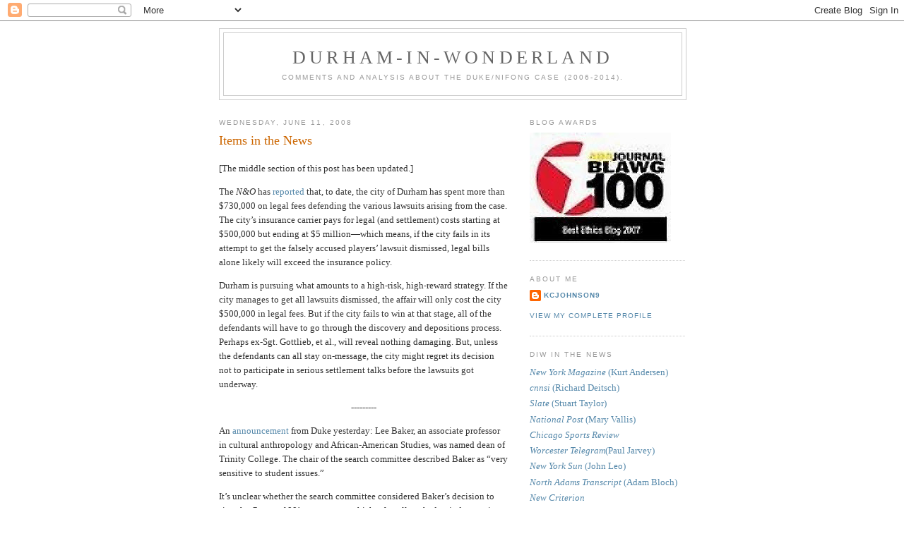

--- FILE ---
content_type: text/html; charset=UTF-8
request_url: https://durhamwonderland.blogspot.com/2008/06/items-in-news.html?showComment=1213227480000
body_size: 42848
content:
<!DOCTYPE html>
<html dir='ltr'>
<head>
<link href='https://www.blogger.com/static/v1/widgets/55013136-widget_css_bundle.css' rel='stylesheet' type='text/css'/>
<meta content='text/html; charset=UTF-8' http-equiv='Content-Type'/>
<meta content='blogger' name='generator'/>
<link href='https://durhamwonderland.blogspot.com/favicon.ico' rel='icon' type='image/x-icon'/>
<link href='https://durhamwonderland.blogspot.com/2008/06/items-in-news.html' rel='canonical'/>
<link rel="alternate" type="application/atom+xml" title="Durham-in-Wonderland - Atom" href="https://durhamwonderland.blogspot.com/feeds/posts/default" />
<link rel="alternate" type="application/rss+xml" title="Durham-in-Wonderland - RSS" href="https://durhamwonderland.blogspot.com/feeds/posts/default?alt=rss" />
<link rel="service.post" type="application/atom+xml" title="Durham-in-Wonderland - Atom" href="https://www.blogger.com/feeds/32542246/posts/default" />

<link rel="alternate" type="application/atom+xml" title="Durham-in-Wonderland - Atom" href="https://durhamwonderland.blogspot.com/feeds/7724020831538864333/comments/default" />
<!--Can't find substitution for tag [blog.ieCssRetrofitLinks]-->
<meta content='https://durhamwonderland.blogspot.com/2008/06/items-in-news.html' property='og:url'/>
<meta content='Items in the News' property='og:title'/>
<meta content='[The middle section of this post has been updated.] The N&amp;O  has reported  that, to date, the city of Durham  has spent more than $730,000 o...' property='og:description'/>
<title>Durham-in-Wonderland: Items in the News</title>
<style id='page-skin-1' type='text/css'><!--
/*
-----------------------------------------------
Blogger Template Style
Name:     Minima
Date:     26 Feb 2004
Updated by: Blogger Team
----------------------------------------------- */
/* Use this with templates/template-twocol.html */
body {
background:#ffffff;
margin:0;
color:#333333;
font:x-small Georgia Serif;
font-size/* */:/**/small;
font-size: /**/small;
text-align: center;
}
a:link {
color:#5588aa;
text-decoration:none;
}
a:visited {
color:#999999;
text-decoration:none;
}
a:hover {
color:#cc6600;
text-decoration:underline;
}
a img {
border-width:0;
}
/* Header
-----------------------------------------------
*/
#header-wrapper {
width:660px;
margin:0 auto 10px;
border:1px solid #cccccc;
}
#header-inner {
background-position: center;
margin-left: auto;
margin-right: auto;
}
#header {
margin: 5px;
border: 1px solid #cccccc;
text-align: center;
color:#666666;
}
#header h1 {
margin:5px 5px 0;
padding:15px 20px .25em;
line-height:1.2em;
text-transform:uppercase;
letter-spacing:.2em;
font: normal normal 200% Georgia, Serif;
}
#header a {
color:#666666;
text-decoration:none;
}
#header a:hover {
color:#666666;
}
#header .description {
margin:0 5px 5px;
padding:0 20px 15px;
max-width:700px;
text-transform:uppercase;
letter-spacing:.2em;
line-height: 1.4em;
font: normal normal 78% 'Trebuchet MS', Trebuchet, Arial, Verdana, Sans-serif;
color: #999999;
}
#header img {
margin-left: auto;
margin-right: auto;
}
/* Outer-Wrapper
----------------------------------------------- */
#outer-wrapper {
width: 660px;
margin:0 auto;
padding:10px;
text-align:left;
font: normal normal 100% Georgia, Serif;
}
#main-wrapper {
width: 410px;
float: left;
word-wrap: break-word; /* fix for long text breaking sidebar float in IE */
overflow: hidden;     /* fix for long non-text content breaking IE sidebar float */
}
#sidebar-wrapper {
width: 220px;
float: right;
word-wrap: break-word; /* fix for long text breaking sidebar float in IE */
overflow: hidden;      /* fix for long non-text content breaking IE sidebar float */
}
/* Headings
----------------------------------------------- */
h2 {
margin:1.5em 0 .75em;
font:normal normal 78% 'Trebuchet MS',Trebuchet,Arial,Verdana,Sans-serif;
line-height: 1.4em;
text-transform:uppercase;
letter-spacing:.2em;
color:#999999;
}
/* Posts
-----------------------------------------------
*/
h2.date-header {
margin:1.5em 0 .5em;
}
.post {
margin:.5em 0 1.5em;
border-bottom:1px dotted #cccccc;
padding-bottom:1.5em;
}
.post h3 {
margin:.25em 0 0;
padding:0 0 4px;
font-size:140%;
font-weight:normal;
line-height:1.4em;
color:#cc6600;
}
.post h3 a, .post h3 a:visited, .post h3 strong {
display:block;
text-decoration:none;
color:#cc6600;
font-weight:normal;
}
.post h3 strong, .post h3 a:hover {
color:#333333;
}
.post-body {
margin:0 0 .75em;
line-height:1.6em;
}
.post-body blockquote {
line-height:1.3em;
}
.post-footer {
margin: .75em 0;
color:#999999;
text-transform:uppercase;
letter-spacing:.1em;
font: normal normal 78% 'Trebuchet MS', Trebuchet, Arial, Verdana, Sans-serif;
line-height: 1.4em;
}
.comment-link {
margin-left:.6em;
}
.post img, table.tr-caption-container {
padding:4px;
border:1px solid #cccccc;
}
.tr-caption-container img {
border: none;
padding: 0;
}
.post blockquote {
margin:1em 20px;
}
.post blockquote p {
margin:.75em 0;
}
/* Comments
----------------------------------------------- */
#comments h4 {
margin:1em 0;
font-weight: bold;
line-height: 1.4em;
text-transform:uppercase;
letter-spacing:.2em;
color: #999999;
}
#comments-block {
margin:1em 0 1.5em;
line-height:1.6em;
}
#comments-block .comment-author {
margin:.5em 0;
}
#comments-block .comment-body {
margin:.25em 0 0;
}
#comments-block .comment-footer {
margin:-.25em 0 2em;
line-height: 1.4em;
text-transform:uppercase;
letter-spacing:.1em;
}
#comments-block .comment-body p {
margin:0 0 .75em;
}
.deleted-comment {
font-style:italic;
color:gray;
}
#blog-pager-newer-link {
float: left;
}
#blog-pager-older-link {
float: right;
}
#blog-pager {
text-align: center;
}
.feed-links {
clear: both;
line-height: 2.5em;
}
/* Sidebar Content
----------------------------------------------- */
.sidebar {
color: #666666;
line-height: 1.5em;
}
.sidebar ul {
list-style:none;
margin:0 0 0;
padding:0 0 0;
}
.sidebar li {
margin:0;
padding-top:0;
padding-right:0;
padding-bottom:.25em;
padding-left:15px;
text-indent:-15px;
line-height:1.5em;
}
.sidebar .widget, .main .widget {
border-bottom:1px dotted #cccccc;
margin:0 0 1.5em;
padding:0 0 1.5em;
}
.main .Blog {
border-bottom-width: 0;
}
/* Profile
----------------------------------------------- */
.profile-img {
float: left;
margin-top: 0;
margin-right: 5px;
margin-bottom: 5px;
margin-left: 0;
padding: 4px;
border: 1px solid #cccccc;
}
.profile-data {
margin:0;
text-transform:uppercase;
letter-spacing:.1em;
font: normal normal 78% 'Trebuchet MS', Trebuchet, Arial, Verdana, Sans-serif;
color: #999999;
font-weight: bold;
line-height: 1.6em;
}
.profile-datablock {
margin:.5em 0 .5em;
}
.profile-textblock {
margin: 0.5em 0;
line-height: 1.6em;
}
.profile-link {
font: normal normal 78% 'Trebuchet MS', Trebuchet, Arial, Verdana, Sans-serif;
text-transform: uppercase;
letter-spacing: .1em;
}
/* Footer
----------------------------------------------- */
#footer {
width:660px;
clear:both;
margin:0 auto;
padding-top:15px;
line-height: 1.6em;
text-transform:uppercase;
letter-spacing:.1em;
text-align: center;
}

--></style>
<link href='https://www.blogger.com/dyn-css/authorization.css?targetBlogID=32542246&amp;zx=392a7e17-954a-406c-b338-9a5cd51de674' media='none' onload='if(media!=&#39;all&#39;)media=&#39;all&#39;' rel='stylesheet'/><noscript><link href='https://www.blogger.com/dyn-css/authorization.css?targetBlogID=32542246&amp;zx=392a7e17-954a-406c-b338-9a5cd51de674' rel='stylesheet'/></noscript>
<meta name='google-adsense-platform-account' content='ca-host-pub-1556223355139109'/>
<meta name='google-adsense-platform-domain' content='blogspot.com'/>

</head>
<body>
<div class='navbar section' id='navbar'><div class='widget Navbar' data-version='1' id='Navbar1'><script type="text/javascript">
    function setAttributeOnload(object, attribute, val) {
      if(window.addEventListener) {
        window.addEventListener('load',
          function(){ object[attribute] = val; }, false);
      } else {
        window.attachEvent('onload', function(){ object[attribute] = val; });
      }
    }
  </script>
<div id="navbar-iframe-container"></div>
<script type="text/javascript" src="https://apis.google.com/js/platform.js"></script>
<script type="text/javascript">
      gapi.load("gapi.iframes:gapi.iframes.style.bubble", function() {
        if (gapi.iframes && gapi.iframes.getContext) {
          gapi.iframes.getContext().openChild({
              url: 'https://www.blogger.com/navbar/32542246?po\x3d7724020831538864333\x26origin\x3dhttps://durhamwonderland.blogspot.com',
              where: document.getElementById("navbar-iframe-container"),
              id: "navbar-iframe"
          });
        }
      });
    </script><script type="text/javascript">
(function() {
var script = document.createElement('script');
script.type = 'text/javascript';
script.src = '//pagead2.googlesyndication.com/pagead/js/google_top_exp.js';
var head = document.getElementsByTagName('head')[0];
if (head) {
head.appendChild(script);
}})();
</script>
</div></div>
<div id='outer-wrapper'><div id='wrap2'>
<!-- skip links for text browsers -->
<span id='skiplinks' style='display:none;'>
<a href='#main'>skip to main </a> |
      <a href='#sidebar'>skip to sidebar</a>
</span>
<div id='header-wrapper'>
<div class='header section' id='header'><div class='widget Header' data-version='1' id='Header1'>
<div id='header-inner'>
<div class='titlewrapper'>
<h1 class='title'>
<a href='https://durhamwonderland.blogspot.com/'>
Durham-in-Wonderland
</a>
</h1>
</div>
<div class='descriptionwrapper'>
<p class='description'><span>Comments and analysis about the Duke/Nifong case (2006-2014).</span></p>
</div>
</div>
</div></div>
</div>
<div id='content-wrapper'>
<div id='crosscol-wrapper' style='text-align:center'>
<div class='crosscol no-items section' id='crosscol'></div>
</div>
<div id='main-wrapper'>
<div class='main section' id='main'><div class='widget Blog' data-version='1' id='Blog1'>
<div class='blog-posts hfeed'>

          <div class="date-outer">
        
<h2 class='date-header'><span>Wednesday, June 11, 2008</span></h2>

          <div class="date-posts">
        
<div class='post-outer'>
<div class='post hentry uncustomized-post-template' itemprop='blogPost' itemscope='itemscope' itemtype='http://schema.org/BlogPosting'>
<meta content='32542246' itemprop='blogId'/>
<meta content='7724020831538864333' itemprop='postId'/>
<a name='7724020831538864333'></a>
<h3 class='post-title entry-title' itemprop='name'>
Items in the News
</h3>
<div class='post-header'>
<div class='post-header-line-1'></div>
</div>
<div class='post-body entry-content' id='post-body-7724020831538864333' itemprop='description articleBody'>
<p class="MsoNormal">[The middle section of this post has been updated.]</p><p class="MsoNormal">The <i style="">N&amp;O</i> has <a href="http://www.newsobserver.com/news/story/1099609.html">reported</a> that, to date, the city of <st1:city st="on"><st1:place st="on">Durham</st1:place></st1:city> has spent more than $730,000 on legal fees defending the various lawsuits arising from the case. The city&#8217;s insurance carrier pays for legal (and settlement) costs starting at $500,000 but ending at $5 million&#8212;which means, if the city fails in its attempt to get the falsely accused players&#8217; lawsuit dismissed, legal bills alone likely will exceed the insurance policy.</p>  <p class="MsoNormal"><o:p> </o:p></p>  <p class="MsoNormal"><st1:city st="on"><st1:place st="on">Durham</st1:place></st1:city> is pursuing what amounts to a high-risk, high-reward strategy. If the city manages to get all lawsuits dismissed, the affair will only cost the city $500,000 in legal fees. But if the city fails to win at that stage, all of the defendants will have to go through the discovery and depositions process. Perhaps ex-Sgt. Gottlieb, et al., will reveal nothing damaging. But, unless the defendants can all stay on-message, the city might regret its decision not to participate in serious settlement talks before the lawsuits got underway.</p>  <p class="MsoNormal"><o:p> </o:p></p>  <p class="MsoNormal" style="text-align: center;" align="center">---------</p>  <p class="MsoNormal" style="text-align: center;" align="center"><o:p> </o:p></p>  <p class="MsoNormal">An <a href="http://news.duke.edu/2008/06/lee_baker.html">announcement</a> from Duke yesterday: Lee Baker, an associate professor in cultural anthropology and African-American Studies, was named dean of <st1:place st="on"><st1:placename st="on">Trinity</st1:placename> <st1:placetype st="on">College</st1:placetype></st1:place>. The chair of the search committee described Baker as &#8220;<span class="newsitembody">very sensitive to student issues</span>.&#8221;<o:p></o:p></p>  <p class="MsoNormal"><span class="newsitembody"><o:p> </o:p></span></p>  <p class="MsoNormal"><span class="newsitembody">It&#8217;s unclear whether the search committee considered Baker&#8217;s decision to sign the Group of 88&#8217;s statement&#8212;which, after all, rushed to judgment in denouncing Duke students&#8212;and then to <a href="http://www.concerneddukefaculty.org/">reaffirm</a> that signature by joining the &#8220;clarifying&#8221; faculty in January 2007 as emblematic of what the institution means by </span>&#8220;<span class="newsitembody">very sensitive to student issues</span>.&#8221;<o:p></o:p></p>  <p class="MsoNormal"><span class="newsitembody"><o:p> </o:p></span></p>  <p class="MsoNormal"><span class="newsitembody">Baker joins fellow African-American Studies Department faculty member&#8212;and the far more strident Group activist&#8212;Paula McClain (Academic Council chair) in occupying two of the most powerful academic positions at Duke. Some might consider it remarkable that a department with a mere two percent of the overall Duke undergraduate faculty has managed to secure two such influential positions. Yet the African-American Studies department has defied statistical probabilities before: in a higher total than any other department, 80 percent of AAAS professors joined the Group of 88. The department also paid for the statement out of its official funds, in violation of Duke rules, and hosted the statement on its website for nearly six months.<o:p></o:p></span></p>  <p class="MsoNormal"><span class="newsitembody"><o:p> </o:p></span></p>  <p class="MsoNormal"><span class="newsitembody">Unlike many members of the Group, Baker is both a serious scholar and someone whose teaching has attracted praise. And had the institution shown any signs of critical self-reflection in examining why so many of its professors chose to advance their own personal, pedagogical, or ideological aims at the expense of their students&#8217; well-being, Baker&#8217;s appointment would have been remarkable only in the unusual nature of such a nod going to an associate professor. (At Ivy League schools, for instance, the dean is almost always a full professor.)<o:p></o:p></span></p>  <p class="MsoNormal"><span class="newsitembody"><o:p> </o:p></span></p>  <p class="MsoNormal"><span class="newsitembody">Instead, the move seems to be part of a pattern of the institution placing in positions of power professors whose record in the lacrosse case raised serious questions.</span></p><p class="MsoNormal">[Update: An alert reader passes along the <a href="http://www.diverseeducation.com/artman/publish/article_6902.shtml">following item </a>from January 2007, in which Baker rationalized the refusal of the Group to apologize: &#8220;<span style="font-family: georgia;font-size:130%;" ><span style="font-size: 10pt;"><span style="font-size:100%;">We had a long discussion about what the word 'regret' means, and philosophy professors weighed in and we had a whole range of very detailed discussions in terms of the etymology of specific words. We were disappointed people did not understand the intention--it was never to rush to judgment, it was about listening to our students who have been trying to make their way in a not only racist and sexist campus, but country</span>.</span></span>&#8221;</p><p class="MsoNormal">Under this rationale, of course, no one would ever have to apologize for anything. A refusal to apologize could simply be explained away by citing <span style="font-family: georgia;font-size:130%;" ><span style="font-size: 10pt;"><span style="font-size:100%;">a </span></span></span>&#8220;<span style="font-family: georgia;font-size:130%;" ><span style="font-size: 10pt;"><span style="font-size:100%;">long discussion about what the word 'regret' means</span></span></span>.&#8221;</p><p class="MsoNormal">As for Baker's disappointment that people allegedly "<span style="font-family: georgia;font-size:130%;" ><span style="font-size: 10pt;"><span style="font-size:100%;">did not understand the intention" of the ad: such a statement defies credulity. After all, Wahneema Lubiano solicited signatures for the ad by saying it was about the lacrosse incident, not the fact that the United States is supposedly a sexist or racist country. And it's hard to see how "</span></span></span><span style="font-family: georgia;font-size:130%;" ><span style="font-size: 10pt;"><span style="font-size:100%;">listening to our students" required </span></span></span><span style="font-family: georgia;font-size:130%;" ><span style="font-size: 10pt;"><span style="font-size:100%;">professors taking out a full-page ad at a time when a media mob had descended upon the lacrosse players, or declaring unequivocally that something happened to Crystal Mangum, or thanking protesters who had (among other things) urged the castration of Duke students, or falsely affirming that academic departments had supported the statement.<br /></span></span></span></p><p class="MsoNormal">The comment above reinforces the sense that when the search committee for dean noted that Baker was &#8220;<span class="newsitembody">very sensitive to student issues</span>,&#8221; they really meant &#8220;<span class="newsitembody">very sensitive</span>&#8221;<span class="newsitembody"> to issues for <span style="font-style: italic;">some </span>students</span>.]<br /><span class="newsitembody"><o:p></o:p></span></p>  <p class="MsoNormal"><span class="newsitembody"><o:p> </o:p></span></p>  <p class="MsoNormal" style="text-align: center;" align="center"><span class="newsitembody">---------<o:p></o:p></span></p>  <p class="MsoNormal" style="text-align: center;" align="center"><span style="color:black;"><o:p> </o:p></span></p>  <p class="MsoNormal"><span style="color:black;"><o:p> </o:p></span></p>  <p class="MsoNormal">Finally, an eagle-eyed DIW reader noticed the following item, posted in late May, from a company called &#8220;Fire Filmz&#8221;:</p>  <p class="MsoNormal"><o:p> </o:p></p>  <p class="MsoNormal"></p><blockquote>I know <st1:city st="on"><st1:place st="on">Crystal</st1:place></st1:city> very well because I have been working with her for over a year to get her life on track. My company has agreed to publish her book and do other projects with her. [<span style="font-style: italic;">Perhaps the city of Durham can recommend good attorneys for the company</span>.]<br /><br />I know the conventional wisdom is that she lied however, there is always he said, she said and the truth. Things lie somewhere in the middle here. I think everyone will be surprised when they finally hear from her. She is very thoughtful and intelligent and things didn&#8217;t go down exactly like you suppose. [<span style="font-style: italic;">Again, we are talking about someone whose final version of events was that a sexual assault occurred while she was suspended in mid-air</span>.]<br /><br />Al and Jesse did come to NC but never met with her. There are a number of other things that have been mischaracterized but that would take too long. Let&#8217;s just say we have an upcoming television event that will deal with some of those issues. As for the book, it does deal some with the Duke case but it is more about her life and how she has struggled to get her life on track before and after this.<br /><br />For the people who think ill of her, oh well. There isn&#8217;t much I can say to change your minds. For those who have the capacity to be patient and seek the truth, you will find a lot in her story that can teach valuable lessons. [<span style="font-style: italic;">Don't file false police reports?]</span> None of what anyone has said about her is nearly the truth as I know it.<br /><br />For people who say they are familiar with the case, I have seen the case file and most of the evidence collected and it tells a much different story than what we saw. I would just caution folks to think about who released the information about her medical history and such. They are the same people who have been going full tilt to hurt many other people for years. [<span style="font-style: italic;">The information about Mangum&#8217;s medical history was released by the court and by defense attorneys; it&#8217;s not clear how Fire Filmz determined that either &#8220;hurt many other people for years</span>.&#8221;]<br /><br />Anyway, least you think I&#8217;m an apologist for people who make false claims, I am very concerned about wrongful prosecutions and have worked on a lot of cases. [<span style="font-style: italic;">It is odd indeed, then, for someone "very concerned" with wrongful prosecutions to then seek out an attempted perpetrator of a wrongful prosecution</span>.] You can view one of <a href="http://www.firefilmz.com/">my films</a> about just such a case called Breeding While Black. [<span style="font-style: italic;">This case, it should be noted, deals with an African-American man charged with dog-fighting</span>.] As for the book and other information about <st1:city st="on"><st1:place st="on">Crystal</st1:place></st1:city> we will be launching the website and book sometime in early June.</blockquote><p></p>  <p class="MsoNormal"><o:p> </o:p></p>  <p class="MsoNormal">Intrigued, I asked when the book would appear and noted that I would review it when (or if) it did so. I also noted that I, too, had seen the case file, and that I hadn&#8217;t seen items in it that &#8220;tells a much different story than what we saw.&#8221; I haven&#8217;t seen, however, Mangum&#8217;s psychological file (which was sealed by the court). So I asked whether the poster was referring to this material in discussing what the alleged Mangum book would reveal.</p>  <p class="MsoNormal"><o:p> </o:p></p>  <p class="MsoNormal">From Fire Filmz head Vincent Clark, I received a curious reply: &#8220;Unfortunately, we will have to respectfully decline your invitation to review the book and can/will not be able to provide any other information at this time due to contractual obligations.&#8221;</p>  <p class="MsoNormal"><o:p> </o:p></p>  <p class="MsoNormal">I&#8217;m not certain how a publisher can &#8220;decline&#8221; a reviewer&#8217;s ability to review a book (perhaps the book will be confiscated by Israeli customs?), and it&#8217;s hard for me to imagine what &#8220;contractual obligations&#8221; could allow Clark to publicly claim that he had read the case file but to refuse to answer whether he had read the psychological file.</p>  <p class="MsoNormal"><o:p> </o:p></p>  <p class="MsoNormal">In any case, we&#8217;re past early June, and the Mangum Opus has yet to appear.</p>  <p class="MsoNormal"><o:p> </o:p></p>
<div style='clear: both;'></div>
</div>
<div class='post-footer'>
<div class='post-footer-line post-footer-line-1'>
<span class='post-author vcard'>
Posted by
<span class='fn' itemprop='author' itemscope='itemscope' itemtype='http://schema.org/Person'>
<meta content='https://www.blogger.com/profile/09625813296986996867' itemprop='url'/>
<a class='g-profile' href='https://www.blogger.com/profile/09625813296986996867' rel='author' title='author profile'>
<span itemprop='name'>kcjohnson9</span>
</a>
</span>
</span>
<span class='post-timestamp'>
at
<meta content='https://durhamwonderland.blogspot.com/2008/06/items-in-news.html' itemprop='url'/>
<a class='timestamp-link' href='https://durhamwonderland.blogspot.com/2008/06/items-in-news.html' rel='bookmark' title='permanent link'><abbr class='published' itemprop='datePublished' title='2008-06-11T00:01:00-04:00'>12:01 AM</abbr></a>
</span>
<span class='post-comment-link'>
</span>
<span class='post-icons'>
<span class='item-action'>
<a href='https://www.blogger.com/email-post/32542246/7724020831538864333' title='Email Post'>
<img alt='' class='icon-action' height='13' src='https://resources.blogblog.com/img/icon18_email.gif' width='18'/>
</a>
</span>
<span class='item-control blog-admin pid-615383112'>
<a href='https://www.blogger.com/post-edit.g?blogID=32542246&postID=7724020831538864333&from=pencil' title='Edit Post'>
<img alt='' class='icon-action' height='18' src='https://resources.blogblog.com/img/icon18_edit_allbkg.gif' width='18'/>
</a>
</span>
</span>
<div class='post-share-buttons goog-inline-block'>
<a class='goog-inline-block share-button sb-email' href='https://www.blogger.com/share-post.g?blogID=32542246&postID=7724020831538864333&target=email' target='_blank' title='Email This'><span class='share-button-link-text'>Email This</span></a><a class='goog-inline-block share-button sb-blog' href='https://www.blogger.com/share-post.g?blogID=32542246&postID=7724020831538864333&target=blog' onclick='window.open(this.href, "_blank", "height=270,width=475"); return false;' target='_blank' title='BlogThis!'><span class='share-button-link-text'>BlogThis!</span></a><a class='goog-inline-block share-button sb-twitter' href='https://www.blogger.com/share-post.g?blogID=32542246&postID=7724020831538864333&target=twitter' target='_blank' title='Share to X'><span class='share-button-link-text'>Share to X</span></a><a class='goog-inline-block share-button sb-facebook' href='https://www.blogger.com/share-post.g?blogID=32542246&postID=7724020831538864333&target=facebook' onclick='window.open(this.href, "_blank", "height=430,width=640"); return false;' target='_blank' title='Share to Facebook'><span class='share-button-link-text'>Share to Facebook</span></a><a class='goog-inline-block share-button sb-pinterest' href='https://www.blogger.com/share-post.g?blogID=32542246&postID=7724020831538864333&target=pinterest' target='_blank' title='Share to Pinterest'><span class='share-button-link-text'>Share to Pinterest</span></a>
</div>
</div>
<div class='post-footer-line post-footer-line-2'>
<span class='post-labels'>
</span>
</div>
<div class='post-footer-line post-footer-line-3'>
<span class='post-location'>
</span>
</div>
</div>
</div>
<div class='comments' id='comments'>
<a name='comments'></a>
<h4>60 comments:</h4>
<div id='Blog1_comments-block-wrapper'>
<dl class='avatar-comment-indent' id='comments-block'>
<dt class='comment-author ' id='c7198471885907031903'>
<a name='c7198471885907031903'></a>
<div class="avatar-image-container avatar-stock"><span dir="ltr"><a href="https://www.blogger.com/profile/12954323595317825201" target="" rel="nofollow" onclick="" class="avatar-hovercard" id="av-7198471885907031903-12954323595317825201"><img src="//www.blogger.com/img/blogger_logo_round_35.png" width="35" height="35" alt="" title="Jamie">

</a></span></div>
<a href='https://www.blogger.com/profile/12954323595317825201' rel='nofollow'>Jamie</a>
said...
</dt>
<dd class='comment-body' id='Blog1_cmt-7198471885907031903'>
<p>
"Mangum Opus" - good one.
</p>
</dd>
<dd class='comment-footer'>
<span class='comment-timestamp'>
<a href='https://durhamwonderland.blogspot.com/2008/06/items-in-news.html?showComment=1213159740000#c7198471885907031903' title='comment permalink'>
6/11/08, 12:49&#8239;AM
</a>
<span class='item-control blog-admin pid-1569188296'>
<a class='comment-delete' href='https://www.blogger.com/comment/delete/32542246/7198471885907031903' title='Delete Comment'>
<img src='https://resources.blogblog.com/img/icon_delete13.gif'/>
</a>
</span>
</span>
</dd>
<dt class='comment-author ' id='c5176502816459746563'>
<a name='c5176502816459746563'></a>
<div class="avatar-image-container avatar-stock"><span dir="ltr"><img src="//resources.blogblog.com/img/blank.gif" width="35" height="35" alt="" title="Anonymous">

</span></div>
Anonymous
said...
</dt>
<dd class='comment-body' id='Blog1_cmt-5176502816459746563'>
<p>
Here is hoping a review of the opus will appear on your site.  Once again this points out why the cases need to go foreward.  It is interesting that a file which was sealed by the court has been made available tpo the poster and obviously to those involved in the book and the film.  <BR/>While one hopes and wishes fervently that Ms. Mangum has been able to get her life back on track (one must ask whether it was ever on track and what right track it may have been on), one must wonder about the author's ability to discern truth from fiction.  Perhaps the clue is in his comment "...the truth as I know it" - more, I guess, of the brand of truth that Ms. Mangum, Mike Nifong, Tara Levicy, President Brodhead, the Gang of 88, et al live and breathe in the rarified air of Durham.<BR/>I also find it interesting that the Fire Filmz (the z should cause one to raise an eyebrow)blogger (perhaps he has an advanced legal degree as well) was able to arrive at such a different conclusion than that of AG Cooper. Once again, the hoax rears its ugly head refusing to die - and in fact, once thought dead still breathes....I wonder what network will showthe film - perhaps Nancy Grace will be the reviewer?
</p>
</dd>
<dd class='comment-footer'>
<span class='comment-timestamp'>
<a href='https://durhamwonderland.blogspot.com/2008/06/items-in-news.html?showComment=1213179720000#c5176502816459746563' title='comment permalink'>
6/11/08, 6:22&#8239;AM
</a>
<span class='item-control blog-admin pid-741454759'>
<a class='comment-delete' href='https://www.blogger.com/comment/delete/32542246/5176502816459746563' title='Delete Comment'>
<img src='https://resources.blogblog.com/img/icon_delete13.gif'/>
</a>
</span>
</span>
</dd>
<dt class='comment-author ' id='c3896532206204296752'>
<a name='c3896532206204296752'></a>
<div class="avatar-image-container avatar-stock"><span dir="ltr"><img src="//resources.blogblog.com/img/blank.gif" width="35" height="35" alt="" title="Anonymous">

</span></div>
Anonymous
said...
</dt>
<dd class='comment-body' id='Blog1_cmt-3896532206204296752'>
<p>
Perhaps now is the time to charge the NCCU Graduate with filing a false police report or one of many felonies for which she most likely qualifies.<BR/><BR/>I believe current law would then prohibit her from profiting from the case.
</p>
</dd>
<dd class='comment-footer'>
<span class='comment-timestamp'>
<a href='https://durhamwonderland.blogspot.com/2008/06/items-in-news.html?showComment=1213184940000#c3896532206204296752' title='comment permalink'>
6/11/08, 7:49&#8239;AM
</a>
<span class='item-control blog-admin pid-741454759'>
<a class='comment-delete' href='https://www.blogger.com/comment/delete/32542246/3896532206204296752' title='Delete Comment'>
<img src='https://resources.blogblog.com/img/icon_delete13.gif'/>
</a>
</span>
</span>
</dd>
<dt class='comment-author ' id='c3178141267860812315'>
<a name='c3178141267860812315'></a>
<div class="avatar-image-container avatar-stock"><span dir="ltr"><img src="//resources.blogblog.com/img/blank.gif" width="35" height="35" alt="" title="Anonymous">

</span></div>
Anonymous
said...
</dt>
<dd class='comment-body' id='Blog1_cmt-3178141267860812315'>
<p>
Publish , then get her in a court to defend her lies and sue her for every penny the book makes.<BR/><BR/>Does any one think this book will be realeased at the same time as any court action against the enablers ?
</p>
</dd>
<dd class='comment-footer'>
<span class='comment-timestamp'>
<a href='https://durhamwonderland.blogspot.com/2008/06/items-in-news.html?showComment=1213185180000#c3178141267860812315' title='comment permalink'>
6/11/08, 7:53&#8239;AM
</a>
<span class='item-control blog-admin pid-741454759'>
<a class='comment-delete' href='https://www.blogger.com/comment/delete/32542246/3178141267860812315' title='Delete Comment'>
<img src='https://resources.blogblog.com/img/icon_delete13.gif'/>
</a>
</span>
</span>
</dd>
<dt class='comment-author ' id='c4966383384916086257'>
<a name='c4966383384916086257'></a>
<div class="avatar-image-container avatar-stock"><span dir="ltr"><a href="https://www.blogger.com/profile/08800375939733250154" target="" rel="nofollow" onclick="" class="avatar-hovercard" id="av-4966383384916086257-08800375939733250154"><img src="//www.blogger.com/img/blogger_logo_round_35.png" width="35" height="35" alt="" title="gak">

</a></span></div>
<a href='https://www.blogger.com/profile/08800375939733250154' rel='nofollow'>gak</a>
said...
</dt>
<dd class='comment-body' id='Blog1_cmt-4966383384916086257'>
<p>
I smell a lawsuit.
</p>
</dd>
<dd class='comment-footer'>
<span class='comment-timestamp'>
<a href='https://durhamwonderland.blogspot.com/2008/06/items-in-news.html?showComment=1213186800000#c4966383384916086257' title='comment permalink'>
6/11/08, 8:20&#8239;AM
</a>
<span class='item-control blog-admin pid-98153472'>
<a class='comment-delete' href='https://www.blogger.com/comment/delete/32542246/4966383384916086257' title='Delete Comment'>
<img src='https://resources.blogblog.com/img/icon_delete13.gif'/>
</a>
</span>
</span>
</dd>
<dt class='comment-author ' id='c2117674541190053745'>
<a name='c2117674541190053745'></a>
<div class="avatar-image-container vcard"><span dir="ltr"><a href="https://www.blogger.com/profile/04567454727276881424" target="" rel="nofollow" onclick="" class="avatar-hovercard" id="av-2117674541190053745-04567454727276881424"><img src="https://resources.blogblog.com/img/blank.gif" width="35" height="35" class="delayLoad" style="display: none;" longdesc="//2.bp.blogspot.com/-IbNlx18Kyps/X0f5BYYLhAI/AAAAAAADPv0/aBRdg69Vp3wZCNOu7v1P8CJQEYdM1xligCK4BGAYYCw/s35/DD-balletpeplum.jpg" alt="" title="Debrah">

<noscript><img src="//2.bp.blogspot.com/-IbNlx18Kyps/X0f5BYYLhAI/AAAAAAADPv0/aBRdg69Vp3wZCNOu7v1P8CJQEYdM1xligCK4BGAYYCw/s35/DD-balletpeplum.jpg" width="35" height="35" class="photo" alt=""></noscript></a></span></div>
<a href='https://www.blogger.com/profile/04567454727276881424' rel='nofollow'>Debrah</a>
said...
</dt>
<dd class='comment-body' id='Blog1_cmt-2117674541190053745'>
<p>
Great example in the H-S today showing that "leaders" in Durham discriminate with abandon.<BR/><BR/>Just another illustration as to how Mangum has gotten away with everything so easily and is still supported by the community.<BR/><BR/>This case below is one time their ingrained racism caught up with them.<BR/><BR/><BR/>H-S:<BR/><BR/><BR/><I>DATA firing ruled illegal<BR/><BR/>By Ray Gronberg : The Herald-Sun<BR/>Jun 11, 2008<BR/><BR/>DURHAM -- An arbitrator has ruled that the 2005 firing of a Durham Area Transit Authority general manager was the result of racial discrimination on the part of the company that operates the bus system for the city. <BR/><BR/>DATA boss Tom Hartley's dismissal also stemmed from MV Transportation Inc.'s desire to retaliate against him for reporting environmental violations to city officials, arbitrator Jonathan Harkavy said in an award ruling late last month. <BR/><BR/>Harkavy -- brought in to resolve Hartley's wrongful-termination lawsuit against MV Transportation -- ordered the firm to give the former general manager $172,844 in back pay and benefits. The arbitrator declined to award punitive damages. <BR/><BR/>Hartley's lawyer, Durham attorney Caitlyn Fulghum, released the arbitrator's ruling this week and said it restored her client's reputation as a good manager. <BR/><BR/>The former DATA boss "feels like the evidence and the arbitrator's conclusions confirmed exactly what we were saying" in the 2006 wrongful-termination lawsuit, Fulghum said. <BR/><BR/>"Moreover, he feels that he was maligned by MV in the aftermath of his firing because MV wanted to justify their decision to fire him on some basis other than race," Fulghum said. <BR/><BR/>MV Transportation officials denied Tuesday that they either discriminated or retaliated against Hartley and said they'd asked their lawyers to review the award. <BR/><BR/>In dismissing Hartley, "We made a business decision consistent with our long-standing policies and practices, free of any discrimination on the basis of race or any other unlawful motives," company spokeswoman Nikki Frenney said. "We regret that the arbitrator reached a different conclusion." <BR/><BR/>Hartley, who is white, contended in the lawsuit that MV Transportation, a black-owned company, fired him in response to pressure exerted by City Councilwoman Cora Cole-McFadden. <BR/><BR/>Cole-McFadden couldn't be reached for comment Tuesday. Mayor Bill Bell, apprised of the ruling, said she'd have to answer any questions about it. <BR/><BR/>The councilwoman was said to be unhappy about the racial make-up of DATA's management team and to have pushed behind the scenes for the company to put a black person on it. <BR/><BR/>After listening to testimony late last year from Hartley, MV Transportation officials and city administrators, the arbitrator agreed. <BR/><BR/>MV Transportation wanted to placate the councilwoman for fear of losing "the two most profitable years" at the back end of its management contract with the city, Harkavy said. <BR/><BR/>The California company signed a five-year, $46.2 million contract with Durham officials in 2004. Only the first three years of the deal were guaranteed. The last two were at the city's option. In court filings, MV Transportation officials admitted they underbid the contract and had to squeeze the operation at DATA to make money. <BR/><BR/>Cole-McFadden's pressure on the company started in the summer of 2005 after the only black in the firm's three-person Durham management team left. MV replaced him with a white man. <BR/><BR/>Witnesses testified that the councilwoman told them during a summer 2005 community-relations event that city leaders "are proud of diversity in Durham" and "just can't have" an all-white group of managers, Harkavy said. <BR/><BR/>Harkavy didn't identify the councilwoman by name in his ruling, but he did say she was "a former equal-opportunity administrator." <BR/><BR/>Cole-McFadden is a former director of the city's department of equal opportunity and equity assurance and was the only member of the 2005 council with such experience on her résumé. <BR/><BR/>She had been named in previous court filings in the case. Fulghum on Tuesday said Cole-McFadden was "the only City Council member about whom there was testimony" in the arbitration hearings regarding any comment on the issue. <BR/><BR/>Other witnesses testified that MV Transportation officials got the message. A company vice president, Russell Tieskotter, told one of Hartley's subordinates in August 2005 that the firm "need[ed] a black manager here," Harkavy said. So did MV's chief operating officer. <BR/><BR/>The company fired Hartley that fall and replaced him with a black woman, Yolanda White. <BR/><BR/>Harkavy said White "did not meet MV's own published qualifications for the job of general manager," as she lacked a college degree and experience managing a contract like Durham's. <BR/><BR/>The company also failed to discipline her for DATA performance problems worse than any during Hartley's tenure, undercutting its claim that it fired Hartley over his job performance, the arbitrator said. <BR/><BR/>The retaliation finding concerned Hartley's decision to report the company for failing to meet requirements to control polluted stormwater runoff at the bus garage. <BR/><BR/>MV's contract with the city required the report, but company officials wanted to cut costs and were willing to chance a violation of anti-pollution rules, Harkavy said. <BR/><BR/>Tieskotter "became livid" when he learned Hartley had reported the problem to city Transit Administrator Steve Mancuso. The executive's wrath was a factor in Hartley's eventual dismissal, Harkavy said. <BR/><BR/>"That was clearly a reprisal against Hartley for 'turning in' MV to the city, and it plainly violates North Carolina's public policy of environmental protection, reporting and enforcement," the arbitrator added. <BR/><BR/>Fulghum said the arbitrator's award is not appealable absent a showing that Harkavy somehow acted improperly. If the company doesn't pay Hartley, he can ask a state judge to enter a judgment against the firm, she said. <BR/><BR/>The city terminated MV's 2004 contract last year but awarded the firm a new deal on different and less profitable terms. White stepped down as DATA's general manager last summer. <BR/><BR/>Durham has to employ a private-sector company to manage DATA because state law bars it from engaging in collective bargaining with the union that represents the bus system's drivers.</I>
</p>
</dd>
<dd class='comment-footer'>
<span class='comment-timestamp'>
<a href='https://durhamwonderland.blogspot.com/2008/06/items-in-news.html?showComment=1213188420000#c2117674541190053745' title='comment permalink'>
6/11/08, 8:47&#8239;AM
</a>
<span class='item-control blog-admin pid-1529089712'>
<a class='comment-delete' href='https://www.blogger.com/comment/delete/32542246/2117674541190053745' title='Delete Comment'>
<img src='https://resources.blogblog.com/img/icon_delete13.gif'/>
</a>
</span>
</span>
</dd>
<dt class='comment-author ' id='c112381134283398312'>
<a name='c112381134283398312'></a>
<div class="avatar-image-container vcard"><span dir="ltr"><a href="https://www.blogger.com/profile/04567454727276881424" target="" rel="nofollow" onclick="" class="avatar-hovercard" id="av-112381134283398312-04567454727276881424"><img src="https://resources.blogblog.com/img/blank.gif" width="35" height="35" class="delayLoad" style="display: none;" longdesc="//2.bp.blogspot.com/-IbNlx18Kyps/X0f5BYYLhAI/AAAAAAADPv0/aBRdg69Vp3wZCNOu7v1P8CJQEYdM1xligCK4BGAYYCw/s35/DD-balletpeplum.jpg" alt="" title="Debrah">

<noscript><img src="//2.bp.blogspot.com/-IbNlx18Kyps/X0f5BYYLhAI/AAAAAAADPv0/aBRdg69Vp3wZCNOu7v1P8CJQEYdM1xligCK4BGAYYCw/s35/DD-balletpeplum.jpg" width="35" height="35" class="photo" alt=""></noscript></a></span></div>
<a href='https://www.blogger.com/profile/04567454727276881424' rel='nofollow'>Debrah</a>
said...
</dt>
<dd class='comment-body' id='Blog1_cmt-112381134283398312'>
<p>
It was to be expected that Mangum would try to benefit from her crimes.<BR/><BR/>And there are certainly enough people like her who will be around to assist.<BR/><BR/>I hope KC is able to track down her "book" soon. No doubt, Mangum will try to morph into a black version of Erin Brockovic (sp?).......ready to take down "the system" that has so "victimized" such a "demure mother".......cum chunky pole dancer.<BR/><BR/>This whole thing is really sick and Roy Cooper is partly to blame for not charging her and putting her in jail.<BR/><BR/>Could this latest bit of news be what N&O's John Drescher was referring to in his email to me?<BR/><BR/>"What Mangum is up to lately....."  ??<BR/><BR/>LIS!
</p>
</dd>
<dd class='comment-footer'>
<span class='comment-timestamp'>
<a href='https://durhamwonderland.blogspot.com/2008/06/items-in-news.html?showComment=1213188900000#c112381134283398312' title='comment permalink'>
6/11/08, 8:55&#8239;AM
</a>
<span class='item-control blog-admin pid-1529089712'>
<a class='comment-delete' href='https://www.blogger.com/comment/delete/32542246/112381134283398312' title='Delete Comment'>
<img src='https://resources.blogblog.com/img/icon_delete13.gif'/>
</a>
</span>
</span>
</dd>
<dt class='comment-author ' id='c1566100263407007412'>
<a name='c1566100263407007412'></a>
<div class="avatar-image-container vcard"><span dir="ltr"><a href="https://www.blogger.com/profile/04567454727276881424" target="" rel="nofollow" onclick="" class="avatar-hovercard" id="av-1566100263407007412-04567454727276881424"><img src="https://resources.blogblog.com/img/blank.gif" width="35" height="35" class="delayLoad" style="display: none;" longdesc="//2.bp.blogspot.com/-IbNlx18Kyps/X0f5BYYLhAI/AAAAAAADPv0/aBRdg69Vp3wZCNOu7v1P8CJQEYdM1xligCK4BGAYYCw/s35/DD-balletpeplum.jpg" alt="" title="Debrah">

<noscript><img src="//2.bp.blogspot.com/-IbNlx18Kyps/X0f5BYYLhAI/AAAAAAADPv0/aBRdg69Vp3wZCNOu7v1P8CJQEYdM1xligCK4BGAYYCw/s35/DD-balletpeplum.jpg" width="35" height="35" class="photo" alt=""></noscript></a></span></div>
<a href='https://www.blogger.com/profile/04567454727276881424' rel='nofollow'>Debrah</a>
said...
</dt>
<dd class='comment-body' id='Blog1_cmt-1566100263407007412'>
<p>
When KC refers to this latest "work" from Mangum, I hope he continues to label it the "Mangum Opus".<BR/><BR/>Such a serendipitous play on words!
</p>
</dd>
<dd class='comment-footer'>
<span class='comment-timestamp'>
<a href='https://durhamwonderland.blogspot.com/2008/06/items-in-news.html?showComment=1213190040000#c1566100263407007412' title='comment permalink'>
6/11/08, 9:14&#8239;AM
</a>
<span class='item-control blog-admin pid-1529089712'>
<a class='comment-delete' href='https://www.blogger.com/comment/delete/32542246/1566100263407007412' title='Delete Comment'>
<img src='https://resources.blogblog.com/img/icon_delete13.gif'/>
</a>
</span>
</span>
</dd>
<dt class='comment-author ' id='c6168904049831682067'>
<a name='c6168904049831682067'></a>
<div class="avatar-image-container vcard"><span dir="ltr"><a href="https://www.blogger.com/profile/05177986821224068759" target="" rel="nofollow" onclick="" class="avatar-hovercard" id="av-6168904049831682067-05177986821224068759"><img src="https://resources.blogblog.com/img/blank.gif" width="35" height="35" class="delayLoad" style="display: none;" longdesc="//blogger.googleusercontent.com/img/b/R29vZ2xl/AVvXsEgqzAd4t6GmeJ24WSHZ1_mEvg0e9yjiFdynmF7nEX8mYchr-4iaW5aCoODQYCRcaVL4Qg2Gnz4-0Mbi-PDO1wXR3Z8MIRWUG0325i-fQm3onjACVoMtcl0ao47pHAdiVQ/s45-c/Watermellon_Man.jpg" alt="" title="Gary Packwood">

<noscript><img src="//blogger.googleusercontent.com/img/b/R29vZ2xl/AVvXsEgqzAd4t6GmeJ24WSHZ1_mEvg0e9yjiFdynmF7nEX8mYchr-4iaW5aCoODQYCRcaVL4Qg2Gnz4-0Mbi-PDO1wXR3Z8MIRWUG0325i-fQm3onjACVoMtcl0ao47pHAdiVQ/s45-c/Watermellon_Man.jpg" width="35" height="35" class="photo" alt=""></noscript></a></span></div>
<a href='https://www.blogger.com/profile/05177986821224068759' rel='nofollow'>Gary Packwood</a>
said...
</dt>
<dd class='comment-body' id='Blog1_cmt-6168904049831682067'>
<p>
...From Fire Filmz head Vincent Clark, I received a curious reply: &#8220;Unfortunately, we will have to respectfully decline your invitation to review the book and can/will not be able to provide any other information at this time due to contractual obligations.&#8221;<BR/>::<BR/>This response and several of the responses to Ms. Butler's work about Mangum sound suspiciously like a retail marketing strategy that all of us may associate with wrinkle cream, Jell-O, TIDE and many of the ads that appear in the back pages of our community magazines.<BR/><BR/>I suspect there is a network of academics across the country within Anger Studies departments who have been studying retail marketing tactics and tricks under the tutelage of the Rev. Dr. Jeremiah Wright and others with the goal of presenting 'New and Improved' facts surrounding the Duke Men's lacrosse rape hoax and any issue where racism and diversity are promoted as problems needing a 'New and Improved' solution.<BR/><BR/>'New and Improved' works well as a marketing strategy for TIDE however a whole boat load of TIDE is not going to scrub the stink off those who seek to revise history and the truth about the Duke Men's lacrosse rape hoax.<BR/><BR/>The marketing people from Duke's Fuqua B-School should investigate whether the 'New and Improved' revisionists are lurking across the campus within Duke's Anger Studies departments.<BR/>::<BR/>GP
</p>
</dd>
<dd class='comment-footer'>
<span class='comment-timestamp'>
<a href='https://durhamwonderland.blogspot.com/2008/06/items-in-news.html?showComment=1213190220000#c6168904049831682067' title='comment permalink'>
6/11/08, 9:17&#8239;AM
</a>
<span class='item-control blog-admin pid-1420114643'>
<a class='comment-delete' href='https://www.blogger.com/comment/delete/32542246/6168904049831682067' title='Delete Comment'>
<img src='https://resources.blogblog.com/img/icon_delete13.gif'/>
</a>
</span>
</span>
</dd>
<dt class='comment-author ' id='c7382498252977078252'>
<a name='c7382498252977078252'></a>
<div class="avatar-image-container avatar-stock"><span dir="ltr"><img src="//resources.blogblog.com/img/blank.gif" width="35" height="35" alt="" title="Anonymous">

</span></div>
Anonymous
said...
</dt>
<dd class='comment-body' id='Blog1_cmt-7382498252977078252'>
<p>
Is Baker a Communist?
</p>
</dd>
<dd class='comment-footer'>
<span class='comment-timestamp'>
<a href='https://durhamwonderland.blogspot.com/2008/06/items-in-news.html?showComment=1213192620000#c7382498252977078252' title='comment permalink'>
6/11/08, 9:57&#8239;AM
</a>
<span class='item-control blog-admin pid-741454759'>
<a class='comment-delete' href='https://www.blogger.com/comment/delete/32542246/7382498252977078252' title='Delete Comment'>
<img src='https://resources.blogblog.com/img/icon_delete13.gif'/>
</a>
</span>
</span>
</dd>
<dt class='comment-author ' id='c5112170985889177724'>
<a name='c5112170985889177724'></a>
<div class="avatar-image-container vcard"><span dir="ltr"><a href="https://www.blogger.com/profile/04567454727276881424" target="" rel="nofollow" onclick="" class="avatar-hovercard" id="av-5112170985889177724-04567454727276881424"><img src="https://resources.blogblog.com/img/blank.gif" width="35" height="35" class="delayLoad" style="display: none;" longdesc="//2.bp.blogspot.com/-IbNlx18Kyps/X0f5BYYLhAI/AAAAAAADPv0/aBRdg69Vp3wZCNOu7v1P8CJQEYdM1xligCK4BGAYYCw/s35/DD-balletpeplum.jpg" alt="" title="Debrah">

<noscript><img src="//2.bp.blogspot.com/-IbNlx18Kyps/X0f5BYYLhAI/AAAAAAADPv0/aBRdg69Vp3wZCNOu7v1P8CJQEYdM1xligCK4BGAYYCw/s35/DD-balletpeplum.jpg" width="35" height="35" class="photo" alt=""></noscript></a></span></div>
<a href='https://www.blogger.com/profile/04567454727276881424' rel='nofollow'>Debrah</a>
said...
</dt>
<dd class='comment-body' id='Blog1_cmt-5112170985889177724'>
<p>
An FYI:<BR/><BR/>Just went over to the "Rev-elution" blog and someone has posted lines and lines of just the "N" word under one of the posts as a comment.<BR/><BR/>That particular post was full of excellent rebuttals which shot down the illogical opinions and sentiments on the blog.<BR/><BR/>My guess.....(and I don't think it's farfetched at all).....is that the offensive post wasn't made by a white poster.<BR/><BR/>We see this often. When someone cannot defend the indefensible, they resort to tactics which are designed to gain sympathy and outrage, thereby diverting attention away from the issue.<BR/><BR/>Of course, there is no way to prove that the same thing happened here; however, I would say the odds are quite good......given what we have witnessed regarding this case so far.
</p>
</dd>
<dd class='comment-footer'>
<span class='comment-timestamp'>
<a href='https://durhamwonderland.blogspot.com/2008/06/items-in-news.html?showComment=1213192860000#c5112170985889177724' title='comment permalink'>
6/11/08, 10:01&#8239;AM
</a>
<span class='item-control blog-admin pid-1529089712'>
<a class='comment-delete' href='https://www.blogger.com/comment/delete/32542246/5112170985889177724' title='Delete Comment'>
<img src='https://resources.blogblog.com/img/icon_delete13.gif'/>
</a>
</span>
</span>
</dd>
<dt class='comment-author ' id='c639016472854227479'>
<a name='c639016472854227479'></a>
<div class="avatar-image-container vcard"><span dir="ltr"><a href="https://www.blogger.com/profile/04567454727276881424" target="" rel="nofollow" onclick="" class="avatar-hovercard" id="av-639016472854227479-04567454727276881424"><img src="https://resources.blogblog.com/img/blank.gif" width="35" height="35" class="delayLoad" style="display: none;" longdesc="//2.bp.blogspot.com/-IbNlx18Kyps/X0f5BYYLhAI/AAAAAAADPv0/aBRdg69Vp3wZCNOu7v1P8CJQEYdM1xligCK4BGAYYCw/s35/DD-balletpeplum.jpg" alt="" title="Debrah">

<noscript><img src="//2.bp.blogspot.com/-IbNlx18Kyps/X0f5BYYLhAI/AAAAAAADPv0/aBRdg69Vp3wZCNOu7v1P8CJQEYdM1xligCK4BGAYYCw/s35/DD-balletpeplum.jpg" width="35" height="35" class="photo" alt=""></noscript></a></span></div>
<a href='https://www.blogger.com/profile/04567454727276881424' rel='nofollow'>Debrah</a>
said...
</dt>
<dd class='comment-body' id='Blog1_cmt-639016472854227479'>
<p>
Some facts of which people in this country---especially those in places like Durham, NC---need to be aware.<BR/><BR/>And we are talking about a group that comprises only what?.....15 percent of this country's population?<BR/><BR/>And there is something to complain about?<BR/><BR/><BR/><BR/><I>Jewish World Review<BR/> June 5, 2008 <BR/><BR/>What does Obama's victory mean?<BR/><BR/>By Larry Elder<BR/><BR/>http://www.JewishWorldReview.com <BR/><BR/>"I intend to proudly vote for Obama," said a caller to a National Public Radio show, "because I want to show the world what America is all about &#8212; that a person of color can become president of the United States."<BR/><BR/>Let's put aside whether the caller would express the same enthusiasm were Obama a tax-cutting, Iraq-war-supporting Republican. And let's put aside what, if anything, America needs to "prove" to the rest of the world.<BR/><BR/>Obama &#8212; bright, sharp, a solid speaker &#8212; ran an incredible, come-from-nowhere campaign to topple a front-runner who, at one time, led by some 30 points. But as Obama once said in criticizing his former pastor, Rev. Jeremiah Wright, the caller acts as if America, as regards race, were "static."<BR/><BR/>What of the last 40 or so years?<BR/><BR/>Today, if black Americans' gross domestic product were measured separately, it would be the 16th-richest country in the world.<BR/><BR/>Nearly 80 percent of blacks live above the poverty level, contrasted with 65 percent 40 years ago.<BR/><BR/>The greater percentage of blacks live either middle-class or better lives.<BR/><BR/>The employment rate for married black men equals the employment rate for married white men.<BR/><BR/>The average black woman with a college degree makes more money than the average white woman with a college degree.<BR/><BR/>The highest percentage of blacks in American history &#8212; 46 percent &#8212; own their homes.<BR/><BR/>The majority of blacks live in integrated neighborhoods (defined as living with at least 10 percent of neighbors belonging to "other races").<BR/><BR/>Black-white interracial marriage has soared &#8212; after anti-miscegenation laws were struck down by the Supreme Court in 1967 &#8212; from 65,000 in 1970 to 422,000 in 2005.<BR/><BR/>Los Angeles, a city devastated by the Watts riots in 1965, with a population about 11 percent black, hired back-to-back black police chiefs.<BR/><BR/>A black man served as United States ambassador to the United Nations.<BR/><BR/>A black man served as chairman of the Joint Chiefs of Staff.<BR/><BR/>Two blacks have served as members of the United States Supreme Court.<BR/><BR/>The largest association of doctors &#8212; the predominately white American Medical Association &#8212; elected a black physician as leader.<BR/><BR/>The largest association of lawyers, the American Bar Association, elected a black president.<BR/><BR/>The Ford Foundation, one of America's largest philanthropic private foundations, with 2007 assets valued at $13.7 billion, was led for 12 years by a black man.<BR/><BR/>Blacks hold or have held CEO positions at major companies, such as Merrill Lynch, American Express and Time Warner.<BR/><BR/>Black-owned businesses grow at a rate faster than white-owned businesses.<BR/><BR/>The multiracial Tiger Woods is the world's most famous and wealthiest athlete in earnings and product endorsements.<BR/><BR/>Major League Baseball &#8212; America's pastime &#8212; is comprised of 40 percent black, Latino and Asian players.<BR/><BR/>The Super Bowl, the most-watched sporting event in America, recently featured two teams headed by black coaches.<BR/><BR/>Black females have won the Miss America beauty pageant.<BR/><BR/>Black economist and best-selling author Thomas Sowell, based on the number of newspapers that carry his column, is one of the country's top 10 columnists.<BR/><BR/>"The Cosby Show," a positive, upbeat sitcom about a black, upper-middle-class family, reigned for years as America's most-watched television program.<BR/><BR/>Black faces on television abound &#8212; in commercials, as local and national news anchors, and in shows playing a variety of characters &#8212; from doctors and lawyers up to and including the president of the United States.<BR/><BR/>Will Smith, a black actor, tops the list of the nation's movie box-office stars.<BR/><BR/>Black actor Samuel L. Jackson appeared in more movies than any other actor of any color during the 1990s.<BR/><BR/>Black television host Oprah Winfrey, arguably one of the most powerful television personalities in the history of the medium, has amassed, to date, a fortune estimated at $2.5 billion.<BR/><BR/>Blacks serve or have served as mayors in many American cities, including the three largest &#8212; New York, Los Angeles and Chicago.<BR/><BR/>The current speaker of the California Assembly is the first black woman to head a statewide legislative body.<BR/><BR/>Blacks comprise 10 percent of the House of Representatives, including some from primarily white Southern districts.<BR/><BR/>A black man serves as chairman of the House Ways and Means Committee &#8212; arguably the most powerful committee in the House.<BR/><BR/>A black man served as chairman of the Democratic National Committee.<BR/><BR/>Virginia, one of the states of the original Confederacy, elected a black man governor.<BR/><BR/>The Republican Party, in the last election cycle, nominated blacks as candidates for governor of Ohio, governor of Pennsylvania, and senator from Maryland.<BR/><BR/>Blacks have served the current administration as back-to-back secretaries of State.<BR/><BR/>So, what does Obama's candidacy mean? His victory shows that America grows ever closer to Martin Luther King Jr.'s vision of a society that judges people based on content of character, rather than color of skin.<BR/><BR/><BR/><B>Obama's victory does not prove this. It confirms it.</B></I>
</p>
</dd>
<dd class='comment-footer'>
<span class='comment-timestamp'>
<a href='https://durhamwonderland.blogspot.com/2008/06/items-in-news.html?showComment=1213194300000#c639016472854227479' title='comment permalink'>
6/11/08, 10:25&#8239;AM
</a>
<span class='item-control blog-admin pid-1529089712'>
<a class='comment-delete' href='https://www.blogger.com/comment/delete/32542246/639016472854227479' title='Delete Comment'>
<img src='https://resources.blogblog.com/img/icon_delete13.gif'/>
</a>
</span>
</span>
</dd>
<dt class='comment-author ' id='c4426839729634804499'>
<a name='c4426839729634804499'></a>
<div class="avatar-image-container avatar-stock"><span dir="ltr"><img src="//resources.blogblog.com/img/blank.gif" width="35" height="35" alt="" title="Anonymous">

</span></div>
Anonymous
said...
</dt>
<dd class='comment-body' id='Blog1_cmt-4426839729634804499'>
<p>
<I>They are the same people who have been going full tilt to hurt many other people for years.</I><BR/><BR/>This is a shameful comment to make if it is directed at the defense attorneys. They have done pro bono work for poor and black defendants who otherwise would have been crushed by the same NC judicial system which went after the lax players.<BR/><BR/>They've probably done more to defend the rights of the poor to a fair legal process than the NAACP, which seems to have no opinion on the need for Speedy Trial reform in NC; Grand Jury transcripts; bail reform; the right to a Probable Cause hearing; and much more.<BR/><BR/>But let's not let that get in the way of the metanarrative.
</p>
</dd>
<dd class='comment-footer'>
<span class='comment-timestamp'>
<a href='https://durhamwonderland.blogspot.com/2008/06/items-in-news.html?showComment=1213194420000#c4426839729634804499' title='comment permalink'>
6/11/08, 10:27&#8239;AM
</a>
<span class='item-control blog-admin pid-741454759'>
<a class='comment-delete' href='https://www.blogger.com/comment/delete/32542246/4426839729634804499' title='Delete Comment'>
<img src='https://resources.blogblog.com/img/icon_delete13.gif'/>
</a>
</span>
</span>
</dd>
<dt class='comment-author ' id='c6493273600975668924'>
<a name='c6493273600975668924'></a>
<div class="avatar-image-container avatar-stock"><span dir="ltr"><img src="//resources.blogblog.com/img/blank.gif" width="35" height="35" alt="" title="Anonymous">

</span></div>
Anonymous
said...
</dt>
<dd class='comment-body' id='Blog1_cmt-6493273600975668924'>
<p>
<I>She is very thoughtful and intelligent and things didn&#8217;t go down exactly like you suppose. </I><BR/><BR/>And she can get a degree from NCCU despite missing a lot of time due to the case. (something the accused lax players were not able to do).<BR/><BR/>But she can't be charged with a crime because she is not mentally fit.<BR/><BR/>Right. . .
</p>
</dd>
<dd class='comment-footer'>
<span class='comment-timestamp'>
<a href='https://durhamwonderland.blogspot.com/2008/06/items-in-news.html?showComment=1213194540000#c6493273600975668924' title='comment permalink'>
6/11/08, 10:29&#8239;AM
</a>
<span class='item-control blog-admin pid-741454759'>
<a class='comment-delete' href='https://www.blogger.com/comment/delete/32542246/6493273600975668924' title='Delete Comment'>
<img src='https://resources.blogblog.com/img/icon_delete13.gif'/>
</a>
</span>
</span>
</dd>
<dt class='comment-author ' id='c1766795168188479948'>
<a name='c1766795168188479948'></a>
<div class="avatar-image-container avatar-stock"><span dir="ltr"><img src="//resources.blogblog.com/img/blank.gif" width="35" height="35" alt="" title="Anonymous">

</span></div>
Anonymous
said...
</dt>
<dd class='comment-body' id='Blog1_cmt-1766795168188479948'>
<p>
I am quite certain that if "poor innocent Crystal" comes out with a book that tarnishes the player's reputations, she and her publisher will find find themselves in court so fast it will make their heads spin.<BR/><BR/>Donating the net proceeds of the suit to an urban battered women's shelter would solve any political problems.
</p>
</dd>
<dd class='comment-footer'>
<span class='comment-timestamp'>
<a href='https://durhamwonderland.blogspot.com/2008/06/items-in-news.html?showComment=1213202280000#c1766795168188479948' title='comment permalink'>
6/11/08, 12:38&#8239;PM
</a>
<span class='item-control blog-admin pid-741454759'>
<a class='comment-delete' href='https://www.blogger.com/comment/delete/32542246/1766795168188479948' title='Delete Comment'>
<img src='https://resources.blogblog.com/img/icon_delete13.gif'/>
</a>
</span>
</span>
</dd>
<dt class='comment-author ' id='c7128463594680122577'>
<a name='c7128463594680122577'></a>
<div class="avatar-image-container avatar-stock"><span dir="ltr"><img src="//resources.blogblog.com/img/blank.gif" width="35" height="35" alt="" title="Anonymous">

</span></div>
Anonymous
said...
</dt>
<dd class='comment-body' id='Blog1_cmt-7128463594680122577'>
<p>
Hmmm ... So Baker is Dean of Trinity College, and McClain is the Academic Council chair  ...  All I can figure is, since the G88 cost Duke tens of millions of dollars, that this is a crafty plan by Steel and Brodhead to get more work out of them.
</p>
</dd>
<dd class='comment-footer'>
<span class='comment-timestamp'>
<a href='https://durhamwonderland.blogspot.com/2008/06/items-in-news.html?showComment=1213207680000#c7128463594680122577' title='comment permalink'>
6/11/08, 2:08&#8239;PM
</a>
<span class='item-control blog-admin pid-741454759'>
<a class='comment-delete' href='https://www.blogger.com/comment/delete/32542246/7128463594680122577' title='Delete Comment'>
<img src='https://resources.blogblog.com/img/icon_delete13.gif'/>
</a>
</span>
</span>
</dd>
<dt class='comment-author ' id='c6478296801087517974'>
<a name='c6478296801087517974'></a>
<div class="avatar-image-container avatar-stock"><span dir="ltr"><img src="//resources.blogblog.com/img/blank.gif" width="35" height="35" alt="" title="Anonymous">

</span></div>
Anonymous
said...
</dt>
<dd class='comment-body' id='Blog1_cmt-6478296801087517974'>
<p>
Below is an excerpt from a January 17, 2007 article which appeared on the website of Diverse : Issues in Higher Education. The article related to the clarifying letter issued in January, 2007 which attempted to justify the original listening statement issued by 88 Duke professors in April, 2006.<BR/> <BR/><BR/>Professor Lee D. Baker was one of the scholars who discussed the content and signed the letter. He says the group discussed an apology before posting the letter. When asked if the group had considered apologizing, he said:<BR/><BR/> <BR/><BR/>&#8220;We had a long discussion about what the word &#8216;regret&#8217; means, and philosophy professors weighed in and we had a whole range of very detailed discussions in terms of the etymology of specific words. We were disappointed people did not understand the intention &#8212; it was never to rush to judgment, it was about listening to our students who have been trying to make their way in a not only racist and sexist campus, but country.&#8221;<BR/><BR/>As KC might say -- Baker's remarks are simply remarkable.<BR/><BR/>             BN
</p>
</dd>
<dd class='comment-footer'>
<span class='comment-timestamp'>
<a href='https://durhamwonderland.blogspot.com/2008/06/items-in-news.html?showComment=1213208640000#c6478296801087517974' title='comment permalink'>
6/11/08, 2:24&#8239;PM
</a>
<span class='item-control blog-admin pid-741454759'>
<a class='comment-delete' href='https://www.blogger.com/comment/delete/32542246/6478296801087517974' title='Delete Comment'>
<img src='https://resources.blogblog.com/img/icon_delete13.gif'/>
</a>
</span>
</span>
</dd>
<dt class='comment-author ' id='c8896355283244668248'>
<a name='c8896355283244668248'></a>
<div class="avatar-image-container avatar-stock"><span dir="ltr"><img src="//resources.blogblog.com/img/blank.gif" width="35" height="35" alt="" title="Anonymous">

</span></div>
Anonymous
said...
</dt>
<dd class='comment-body' id='Blog1_cmt-8896355283244668248'>
<p>
<A HREF="http://209.85.165.104/search?q=cache:PrSsb72eG20J:blogs.bet.com/news/playahater/%3Fp%3D516+%22fire+filmz%22+crystal&hl=en&ct=clnk&cd=2&gl=us" REL="nofollow"><B>Source of Clark's original post on BET Playa Hater blog</B></A>
</p>
</dd>
<dd class='comment-footer'>
<span class='comment-timestamp'>
<a href='https://durhamwonderland.blogspot.com/2008/06/items-in-news.html?showComment=1213211040000#c8896355283244668248' title='comment permalink'>
6/11/08, 3:04&#8239;PM
</a>
<span class='item-control blog-admin pid-741454759'>
<a class='comment-delete' href='https://www.blogger.com/comment/delete/32542246/8896355283244668248' title='Delete Comment'>
<img src='https://resources.blogblog.com/img/icon_delete13.gif'/>
</a>
</span>
</span>
</dd>
<dt class='comment-author ' id='c6891736252639230753'>
<a name='c6891736252639230753'></a>
<div class="avatar-image-container avatar-stock"><span dir="ltr"><img src="//resources.blogblog.com/img/blank.gif" width="35" height="35" alt="" title="Anonymous">

</span></div>
Anonymous
said...
</dt>
<dd class='comment-body' id='Blog1_cmt-6891736252639230753'>
<p>
As one who has seen Wahneema Lubiano's emails, I can say outright that Baker's statement is false, absolutely false.  This does not bode well for his credibility, that is for sure.
</p>
</dd>
<dd class='comment-footer'>
<span class='comment-timestamp'>
<a href='https://durhamwonderland.blogspot.com/2008/06/items-in-news.html?showComment=1213212780000#c6891736252639230753' title='comment permalink'>
6/11/08, 3:33&#8239;PM
</a>
<span class='item-control blog-admin pid-741454759'>
<a class='comment-delete' href='https://www.blogger.com/comment/delete/32542246/6891736252639230753' title='Delete Comment'>
<img src='https://resources.blogblog.com/img/icon_delete13.gif'/>
</a>
</span>
</span>
</dd>
<dt class='comment-author ' id='c1925994158202660207'>
<a name='c1925994158202660207'></a>
<div class="avatar-image-container vcard"><span dir="ltr"><a href="https://www.blogger.com/profile/04567454727276881424" target="" rel="nofollow" onclick="" class="avatar-hovercard" id="av-1925994158202660207-04567454727276881424"><img src="https://resources.blogblog.com/img/blank.gif" width="35" height="35" class="delayLoad" style="display: none;" longdesc="//2.bp.blogspot.com/-IbNlx18Kyps/X0f5BYYLhAI/AAAAAAADPv0/aBRdg69Vp3wZCNOu7v1P8CJQEYdM1xligCK4BGAYYCw/s35/DD-balletpeplum.jpg" alt="" title="Debrah">

<noscript><img src="//2.bp.blogspot.com/-IbNlx18Kyps/X0f5BYYLhAI/AAAAAAADPv0/aBRdg69Vp3wZCNOu7v1P8CJQEYdM1xligCK4BGAYYCw/s35/DD-balletpeplum.jpg" width="35" height="35" class="photo" alt=""></noscript></a></span></div>
<a href='https://www.blogger.com/profile/04567454727276881424' rel='nofollow'>Debrah</a>
said...
</dt>
<dd class='comment-body' id='Blog1_cmt-1925994158202660207'>
<p>
The Diva wishes to <I>plant a seed</I> this afternoon.......as opposed to being implanted with one.<BR/><BR/>LOL!<BR/><BR/>If you know the address and the zip code of anyone, you can go to ZILLOW.COM and find out very quickly the value of property they might own.<BR/><BR/>This website is supposed to be for those looking to buy or sell homes---anywhere in the country.<BR/><BR/>However, you would be amazed how much I have learned at this little site......about some of those often discussed inside <I>Wonderland</I>.<BR/><BR/>Quite informative......if you get the Diva's drift.
</p>
</dd>
<dd class='comment-footer'>
<span class='comment-timestamp'>
<a href='https://durhamwonderland.blogspot.com/2008/06/items-in-news.html?showComment=1213213020000#c1925994158202660207' title='comment permalink'>
6/11/08, 3:37&#8239;PM
</a>
<span class='item-control blog-admin pid-1529089712'>
<a class='comment-delete' href='https://www.blogger.com/comment/delete/32542246/1925994158202660207' title='Delete Comment'>
<img src='https://resources.blogblog.com/img/icon_delete13.gif'/>
</a>
</span>
</span>
</dd>
<dt class='comment-author ' id='c5057171226229891352'>
<a name='c5057171226229891352'></a>
<div class="avatar-image-container avatar-stock"><span dir="ltr"><img src="//resources.blogblog.com/img/blank.gif" width="35" height="35" alt="" title="Anonymous">

</span></div>
Anonymous
said...
</dt>
<dd class='comment-body' id='Blog1_cmt-5057171226229891352'>
<p>
<I>Baker&#8217;s appointment would have been remarkable only in the unusual nature of such a nod going to an associate professor.</I><BR/><BR/>The reason that Deans are full professors is that then they can't be blackmailed by threatening to stop their promotion to full.<BR/><BR/>If I were to bet, I'd say that this is a carrot/stick thing going on -- Baker is being rewarded for being a good little racist in line with all of the other good little racists who attacked the LAX players, while at the same time there is the implicit threat hanging over his head in case he gets any ideas about going off of the reservation.
</p>
</dd>
<dd class='comment-footer'>
<span class='comment-timestamp'>
<a href='https://durhamwonderland.blogspot.com/2008/06/items-in-news.html?showComment=1213213440000#c5057171226229891352' title='comment permalink'>
6/11/08, 3:44&#8239;PM
</a>
<span class='item-control blog-admin pid-741454759'>
<a class='comment-delete' href='https://www.blogger.com/comment/delete/32542246/5057171226229891352' title='Delete Comment'>
<img src='https://resources.blogblog.com/img/icon_delete13.gif'/>
</a>
</span>
</span>
</dd>
<dt class='comment-author ' id='c4089080406680948251'>
<a name='c4089080406680948251'></a>
<div class="avatar-image-container avatar-stock"><span dir="ltr"><img src="//resources.blogblog.com/img/blank.gif" width="35" height="35" alt="" title="Anonymous">

</span></div>
Anonymous
said...
</dt>
<dd class='comment-body' id='Blog1_cmt-4089080406680948251'>
<p>
Have you checked out Jamie Gorelic's compensation as the Vice Chairman at Fannie Mae...21 million.  http://online.wsj.com/article/SB121314375651462773.html?mod=opinion_main_review_and_outlooks<BR/>What in the world could she have done to deserve that kind of pay?<BR/>Representing Duke is right in line with Jamie's prior professional "standards".
</p>
</dd>
<dd class='comment-footer'>
<span class='comment-timestamp'>
<a href='https://durhamwonderland.blogspot.com/2008/06/items-in-news.html?showComment=1213220100000#c4089080406680948251' title='comment permalink'>
6/11/08, 5:35&#8239;PM
</a>
<span class='item-control blog-admin pid-741454759'>
<a class='comment-delete' href='https://www.blogger.com/comment/delete/32542246/4089080406680948251' title='Delete Comment'>
<img src='https://resources.blogblog.com/img/icon_delete13.gif'/>
</a>
</span>
</span>
</dd>
<dt class='comment-author ' id='c6894018357501643564'>
<a name='c6894018357501643564'></a>
<div class="avatar-image-container vcard"><span dir="ltr"><a href="https://www.blogger.com/profile/04567454727276881424" target="" rel="nofollow" onclick="" class="avatar-hovercard" id="av-6894018357501643564-04567454727276881424"><img src="https://resources.blogblog.com/img/blank.gif" width="35" height="35" class="delayLoad" style="display: none;" longdesc="//2.bp.blogspot.com/-IbNlx18Kyps/X0f5BYYLhAI/AAAAAAADPv0/aBRdg69Vp3wZCNOu7v1P8CJQEYdM1xligCK4BGAYYCw/s35/DD-balletpeplum.jpg" alt="" title="Debrah">

<noscript><img src="//2.bp.blogspot.com/-IbNlx18Kyps/X0f5BYYLhAI/AAAAAAADPv0/aBRdg69Vp3wZCNOu7v1P8CJQEYdM1xligCK4BGAYYCw/s35/DD-balletpeplum.jpg" width="35" height="35" class="photo" alt=""></noscript></a></span></div>
<a href='https://www.blogger.com/profile/04567454727276881424' rel='nofollow'>Debrah</a>
said...
</dt>
<dd class='comment-body' id='Blog1_cmt-6894018357501643564'>
<p>
Listen to this <A HREEF="http://www.npr.org/templates/story/story.php?storyId=5511147">NPR</A> program from June of 2006.<BR/><BR/>There is the voice of Karla Holloway talking about "loss" in families.......as though no one else on earth experiences it.<BR/><BR/>I am struck by the awkward and disjointed way she uses words.....as if loss is something alien to the world.<BR/><BR/>This from Holloway....as she self-massages.....while at the same time going after the sons of other mothers so viciously.<BR/><BR/>This woman must be a diabolical mess.
</p>
</dd>
<dd class='comment-footer'>
<span class='comment-timestamp'>
<a href='https://durhamwonderland.blogspot.com/2008/06/items-in-news.html?showComment=1213220760000#c6894018357501643564' title='comment permalink'>
6/11/08, 5:46&#8239;PM
</a>
<span class='item-control blog-admin pid-1529089712'>
<a class='comment-delete' href='https://www.blogger.com/comment/delete/32542246/6894018357501643564' title='Delete Comment'>
<img src='https://resources.blogblog.com/img/icon_delete13.gif'/>
</a>
</span>
</span>
</dd>
<dt class='comment-author ' id='c8193299791274418409'>
<a name='c8193299791274418409'></a>
<div class="avatar-image-container avatar-stock"><span dir="ltr"><img src="//resources.blogblog.com/img/blank.gif" width="35" height="35" alt="" title="Anonymous">

</span></div>
Anonymous
said...
</dt>
<dd class='comment-body' id='Blog1_cmt-8193299791274418409'>
<p>
". . . while at the same time there is the implicit threat hanging over his head in case he gets any ideas about going off of the reservation."<BR/><BR/>Off the reservation at Duke would have to be Bellevue.<BR/><BR/>Duke Prof
</p>
</dd>
<dd class='comment-footer'>
<span class='comment-timestamp'>
<a href='https://durhamwonderland.blogspot.com/2008/06/items-in-news.html?showComment=1213224960000#c8193299791274418409' title='comment permalink'>
6/11/08, 6:56&#8239;PM
</a>
<span class='item-control blog-admin pid-741454759'>
<a class='comment-delete' href='https://www.blogger.com/comment/delete/32542246/8193299791274418409' title='Delete Comment'>
<img src='https://resources.blogblog.com/img/icon_delete13.gif'/>
</a>
</span>
</span>
</dd>
<dt class='comment-author ' id='c6069282731068948058'>
<a name='c6069282731068948058'></a>
<div class="avatar-image-container avatar-stock"><span dir="ltr"><img src="//resources.blogblog.com/img/blank.gif" width="35" height="35" alt="" title="Anonymous">

</span></div>
Anonymous
said...
</dt>
<dd class='comment-body' id='Blog1_cmt-6069282731068948058'>
<p>
There is a very bad odor coming from Allen Building.  Every announcement that's made from that place makes me happier and happier about my decision to never give my alma mater another penny.
</p>
</dd>
<dd class='comment-footer'>
<span class='comment-timestamp'>
<a href='https://durhamwonderland.blogspot.com/2008/06/items-in-news.html?showComment=1213227480000#c6069282731068948058' title='comment permalink'>
6/11/08, 7:38&#8239;PM
</a>
<span class='item-control blog-admin pid-741454759'>
<a class='comment-delete' href='https://www.blogger.com/comment/delete/32542246/6069282731068948058' title='Delete Comment'>
<img src='https://resources.blogblog.com/img/icon_delete13.gif'/>
</a>
</span>
</span>
</dd>
<dt class='comment-author ' id='c3964577877225349350'>
<a name='c3964577877225349350'></a>
<div class="avatar-image-container avatar-stock"><span dir="ltr"><a href="https://www.blogger.com/profile/03357342183749649921" target="" rel="nofollow" onclick="" class="avatar-hovercard" id="av-3964577877225349350-03357342183749649921"><img src="//www.blogger.com/img/blogger_logo_round_35.png" width="35" height="35" alt="" title="Tim G">

</a></span></div>
<a href='https://www.blogger.com/profile/03357342183749649921' rel='nofollow'>Tim G</a>
said...
</dt>
<dd class='comment-body' id='Blog1_cmt-3964577877225349350'>
<p>
"As for Baker's disappointment that people allegedly "did not understand the intention" of the ad"<BR/><BR/>Then he must not be a very good teacher.
</p>
</dd>
<dd class='comment-footer'>
<span class='comment-timestamp'>
<a href='https://durhamwonderland.blogspot.com/2008/06/items-in-news.html?showComment=1213271460000#c3964577877225349350' title='comment permalink'>
6/12/08, 7:51&#8239;AM
</a>
<span class='item-control blog-admin pid-1102498689'>
<a class='comment-delete' href='https://www.blogger.com/comment/delete/32542246/3964577877225349350' title='Delete Comment'>
<img src='https://resources.blogblog.com/img/icon_delete13.gif'/>
</a>
</span>
</span>
</dd>
<dt class='comment-author ' id='c1393498400513159160'>
<a name='c1393498400513159160'></a>
<div class="avatar-image-container avatar-stock"><span dir="ltr"><img src="//resources.blogblog.com/img/blank.gif" width="35" height="35" alt="" title="Anonymous">

</span></div>
Anonymous
said...
</dt>
<dd class='comment-body' id='Blog1_cmt-1393498400513159160'>
<p>
There is an unusual aspect about university governance in the sense that unproductive departments are fertile breeding grounds for administrators. A small program like AAAS contributes little to the university as a whole, so you don't lose much when one of its members joins the administration. The Peter Principle, which indicates that every employee rises to his level of incompetence, seems to be alive and well in academia.
</p>
</dd>
<dd class='comment-footer'>
<span class='comment-timestamp'>
<a href='https://durhamwonderland.blogspot.com/2008/06/items-in-news.html?showComment=1213280340000#c1393498400513159160' title='comment permalink'>
6/12/08, 10:19&#8239;AM
</a>
<span class='item-control blog-admin pid-741454759'>
<a class='comment-delete' href='https://www.blogger.com/comment/delete/32542246/1393498400513159160' title='Delete Comment'>
<img src='https://resources.blogblog.com/img/icon_delete13.gif'/>
</a>
</span>
</span>
</dd>
<dt class='comment-author ' id='c1360834707095117671'>
<a name='c1360834707095117671'></a>
<div class="avatar-image-container vcard"><span dir="ltr"><a href="https://www.blogger.com/profile/04567454727276881424" target="" rel="nofollow" onclick="" class="avatar-hovercard" id="av-1360834707095117671-04567454727276881424"><img src="https://resources.blogblog.com/img/blank.gif" width="35" height="35" class="delayLoad" style="display: none;" longdesc="//2.bp.blogspot.com/-IbNlx18Kyps/X0f5BYYLhAI/AAAAAAADPv0/aBRdg69Vp3wZCNOu7v1P8CJQEYdM1xligCK4BGAYYCw/s35/DD-balletpeplum.jpg" alt="" title="Debrah">

<noscript><img src="//2.bp.blogspot.com/-IbNlx18Kyps/X0f5BYYLhAI/AAAAAAADPv0/aBRdg69Vp3wZCNOu7v1P8CJQEYdM1xligCK4BGAYYCw/s35/DD-balletpeplum.jpg" width="35" height="35" class="photo" alt=""></noscript></a></span></div>
<a href='https://www.blogger.com/profile/04567454727276881424' rel='nofollow'>Debrah</a>
said...
</dt>
<dd class='comment-body' id='Blog1_cmt-1360834707095117671'>
<p>
I am perplexed why the Diva's link above is not operable.<BR/><BR/>Perhaps <A HREF="http://www.npr.org/templates/story/story.php?storyId=5511147" REL="nofollow">this one</A> will work.<BR/><BR/>This Holloway tape is further illumination of a warped mind.
</p>
</dd>
<dd class='comment-footer'>
<span class='comment-timestamp'>
<a href='https://durhamwonderland.blogspot.com/2008/06/items-in-news.html?showComment=1213284180000#c1360834707095117671' title='comment permalink'>
6/12/08, 11:23&#8239;AM
</a>
<span class='item-control blog-admin pid-1529089712'>
<a class='comment-delete' href='https://www.blogger.com/comment/delete/32542246/1360834707095117671' title='Delete Comment'>
<img src='https://resources.blogblog.com/img/icon_delete13.gif'/>
</a>
</span>
</span>
</dd>
<dt class='comment-author ' id='c8797394698964784734'>
<a name='c8797394698964784734'></a>
<div class="avatar-image-container vcard"><span dir="ltr"><a href="https://www.blogger.com/profile/04567454727276881424" target="" rel="nofollow" onclick="" class="avatar-hovercard" id="av-8797394698964784734-04567454727276881424"><img src="https://resources.blogblog.com/img/blank.gif" width="35" height="35" class="delayLoad" style="display: none;" longdesc="//2.bp.blogspot.com/-IbNlx18Kyps/X0f5BYYLhAI/AAAAAAADPv0/aBRdg69Vp3wZCNOu7v1P8CJQEYdM1xligCK4BGAYYCw/s35/DD-balletpeplum.jpg" alt="" title="Debrah">

<noscript><img src="//2.bp.blogspot.com/-IbNlx18Kyps/X0f5BYYLhAI/AAAAAAADPv0/aBRdg69Vp3wZCNOu7v1P8CJQEYdM1xligCK4BGAYYCw/s35/DD-balletpeplum.jpg" width="35" height="35" class="photo" alt=""></noscript></a></span></div>
<a href='https://www.blogger.com/profile/04567454727276881424' rel='nofollow'>Debrah</a>
said...
</dt>
<dd class='comment-body' id='Blog1_cmt-8797394698964784734'>
<p>
Yet another ridiculous post at <I>The Academy Speaks</I>.<BR/><BR/>So the academy is now <A HREF="http://diverseeducation.wordpress.com/2008/05/23/53/" REL="nofollow">imperialistic</A> ?<BR/><BR/>LOL!!!<BR/><BR/>Perhaps a few of these disoriented individuals need to visit the campus of Duke.
</p>
</dd>
<dd class='comment-footer'>
<span class='comment-timestamp'>
<a href='https://durhamwonderland.blogspot.com/2008/06/items-in-news.html?showComment=1213284780000#c8797394698964784734' title='comment permalink'>
6/12/08, 11:33&#8239;AM
</a>
<span class='item-control blog-admin pid-1529089712'>
<a class='comment-delete' href='https://www.blogger.com/comment/delete/32542246/8797394698964784734' title='Delete Comment'>
<img src='https://resources.blogblog.com/img/icon_delete13.gif'/>
</a>
</span>
</span>
</dd>
<dt class='comment-author ' id='c491986177097556292'>
<a name='c491986177097556292'></a>
<div class="avatar-image-container vcard"><span dir="ltr"><a href="https://www.blogger.com/profile/04567454727276881424" target="" rel="nofollow" onclick="" class="avatar-hovercard" id="av-491986177097556292-04567454727276881424"><img src="https://resources.blogblog.com/img/blank.gif" width="35" height="35" class="delayLoad" style="display: none;" longdesc="//2.bp.blogspot.com/-IbNlx18Kyps/X0f5BYYLhAI/AAAAAAADPv0/aBRdg69Vp3wZCNOu7v1P8CJQEYdM1xligCK4BGAYYCw/s35/DD-balletpeplum.jpg" alt="" title="Debrah">

<noscript><img src="//2.bp.blogspot.com/-IbNlx18Kyps/X0f5BYYLhAI/AAAAAAADPv0/aBRdg69Vp3wZCNOu7v1P8CJQEYdM1xligCK4BGAYYCw/s35/DD-balletpeplum.jpg" width="35" height="35" class="photo" alt=""></noscript></a></span></div>
<a href='https://www.blogger.com/profile/04567454727276881424' rel='nofollow'>Debrah</a>
said...
</dt>
<dd class='comment-body' id='Blog1_cmt-491986177097556292'>
<p>
Check out more of these <I>NPR</I> tapes from April 2006.<BR/><BR/><A HREF="http://www.npr.org/templates/story/story.php?storyId=5327836" REL="nofollow">This</A> brings back so many memories when we heard day after day lies and hyperbole repeated which set the stage for this Hoax.
</p>
</dd>
<dd class='comment-footer'>
<span class='comment-timestamp'>
<a href='https://durhamwonderland.blogspot.com/2008/06/items-in-news.html?showComment=1213285680000#c491986177097556292' title='comment permalink'>
6/12/08, 11:48&#8239;AM
</a>
<span class='item-control blog-admin pid-1529089712'>
<a class='comment-delete' href='https://www.blogger.com/comment/delete/32542246/491986177097556292' title='Delete Comment'>
<img src='https://resources.blogblog.com/img/icon_delete13.gif'/>
</a>
</span>
</span>
</dd>
<dt class='comment-author ' id='c6132123037808482955'>
<a name='c6132123037808482955'></a>
<div class="avatar-image-container avatar-stock"><span dir="ltr"><img src="//resources.blogblog.com/img/blank.gif" width="35" height="35" alt="" title="Anonymous">

</span></div>
Anonymous
said...
</dt>
<dd class='comment-body' id='Blog1_cmt-6132123037808482955'>
<p>
Ah Ha!!!<BR/><BR/>Now it is clear why Precious has stayed under the radar lo these past two plus years.<BR/><BR/>She must have entered into a 'contractual' agreement with FireFilmz to cash in on her notoriety.  She likely has been told that she has to keep quiet until the media frenzy associated with the "book and TV show" release.<BR/><BR/>Methinks she is about to find out what it really feels like to get royally screwed- and, the ultimate irony, it won't be by a bunch of 'white boys'.<BR/><BR/>RL alum medicine '75
</p>
</dd>
<dd class='comment-footer'>
<span class='comment-timestamp'>
<a href='https://durhamwonderland.blogspot.com/2008/06/items-in-news.html?showComment=1213290300000#c6132123037808482955' title='comment permalink'>
6/12/08, 1:05&#8239;PM
</a>
<span class='item-control blog-admin pid-741454759'>
<a class='comment-delete' href='https://www.blogger.com/comment/delete/32542246/6132123037808482955' title='Delete Comment'>
<img src='https://resources.blogblog.com/img/icon_delete13.gif'/>
</a>
</span>
</span>
</dd>
<dt class='comment-author ' id='c4643551844562910355'>
<a name='c4643551844562910355'></a>
<div class="avatar-image-container avatar-stock"><span dir="ltr"><a href="https://www.blogger.com/profile/14248016116043347912" target="" rel="nofollow" onclick="" class="avatar-hovercard" id="av-4643551844562910355-14248016116043347912"><img src="//www.blogger.com/img/blogger_logo_round_35.png" width="35" height="35" alt="" title="mac">

</a></span></div>
<a href='https://www.blogger.com/profile/14248016116043347912' rel='nofollow'>mac</a>
said...
</dt>
<dd class='comment-body' id='Blog1_cmt-4643551844562910355'>
<p>
Mangum is opening herself to lawsuits, yes, but also to discovery: her medical files may actually become public, should she become embroiled in a lawsuit.  One wonders why she would ask for further exposure?<BR/><BR/>She should be asking forgiveness, like the 88 ought to be, instead of going on the offensive;  it's like attacking a Panzer with a potatoe gun.
</p>
</dd>
<dd class='comment-footer'>
<span class='comment-timestamp'>
<a href='https://durhamwonderland.blogspot.com/2008/06/items-in-news.html?showComment=1213298400000#c4643551844562910355' title='comment permalink'>
6/12/08, 3:20&#8239;PM
</a>
<span class='item-control blog-admin pid-1349860896'>
<a class='comment-delete' href='https://www.blogger.com/comment/delete/32542246/4643551844562910355' title='Delete Comment'>
<img src='https://resources.blogblog.com/img/icon_delete13.gif'/>
</a>
</span>
</span>
</dd>
<dt class='comment-author ' id='c2824770445449003544'>
<a name='c2824770445449003544'></a>
<div class="avatar-image-container avatar-stock"><span dir="ltr"><img src="//resources.blogblog.com/img/blank.gif" width="35" height="35" alt="" title="Anonymous">

</span></div>
Anonymous
said...
</dt>
<dd class='comment-body' id='Blog1_cmt-2824770445449003544'>
<p>
Is this book going to be Sci-Fi with parallel universes and different rules of physics?  If not then I just don&#8217;t see how you get around the supposition what she said did not happen. There is no evidence to support her claims and much evidence to refute it.
</p>
</dd>
<dd class='comment-footer'>
<span class='comment-timestamp'>
<a href='https://durhamwonderland.blogspot.com/2008/06/items-in-news.html?showComment=1213304580000#c2824770445449003544' title='comment permalink'>
6/12/08, 5:03&#8239;PM
</a>
<span class='item-control blog-admin pid-741454759'>
<a class='comment-delete' href='https://www.blogger.com/comment/delete/32542246/2824770445449003544' title='Delete Comment'>
<img src='https://resources.blogblog.com/img/icon_delete13.gif'/>
</a>
</span>
</span>
</dd>
<dt class='comment-author ' id='c2398698529999674028'>
<a name='c2398698529999674028'></a>
<div class="avatar-image-container avatar-stock"><span dir="ltr"><img src="//resources.blogblog.com/img/blank.gif" width="35" height="35" alt="" title="Anonymous">

</span></div>
Anonymous
said...
</dt>
<dd class='comment-body' id='Blog1_cmt-2398698529999674028'>
<p>
Sorry Debrah, but this is pretty moving, and elegant. You undercut your posts when you read paint everything with the same brush.<BR/><BR/>PS ...why do you refer to yourself in the third person? Is there something we are missing here with this affectation?
</p>
</dd>
<dd class='comment-footer'>
<span class='comment-timestamp'>
<a href='https://durhamwonderland.blogspot.com/2008/06/items-in-news.html?showComment=1213311960000#c2398698529999674028' title='comment permalink'>
6/12/08, 7:06&#8239;PM
</a>
<span class='item-control blog-admin pid-741454759'>
<a class='comment-delete' href='https://www.blogger.com/comment/delete/32542246/2398698529999674028' title='Delete Comment'>
<img src='https://resources.blogblog.com/img/icon_delete13.gif'/>
</a>
</span>
</span>
</dd>
<dt class='comment-author ' id='c5262739349526447900'>
<a name='c5262739349526447900'></a>
<div class="avatar-image-container avatar-stock"><span dir="ltr"><img src="//resources.blogblog.com/img/blank.gif" width="35" height="35" alt="" title="Anonymous">

</span></div>
Anonymous
said...
</dt>
<dd class='comment-body' id='Blog1_cmt-5262739349526447900'>
<p>
Baker is an example of the difficulty and obstacles " . . . students who have been trying to make their way in a not only racist and sexist campus but country . . . ." have.  He is a mean spirited racist with little or no introspection or understanding of what was really at stake in the lacrosse fiasco:  the truth.  To him and others of his ilk, the incident was mearly a tool of incitement and race baiting discrimination to be used to excite what was demonstrated to be the crimnal element on the Duke campus or those who willfully broke the law.
</p>
</dd>
<dd class='comment-footer'>
<span class='comment-timestamp'>
<a href='https://durhamwonderland.blogspot.com/2008/06/items-in-news.html?showComment=1213319820000#c5262739349526447900' title='comment permalink'>
6/12/08, 9:17&#8239;PM
</a>
<span class='item-control blog-admin pid-741454759'>
<a class='comment-delete' href='https://www.blogger.com/comment/delete/32542246/5262739349526447900' title='Delete Comment'>
<img src='https://resources.blogblog.com/img/icon_delete13.gif'/>
</a>
</span>
</span>
</dd>
<dt class='comment-author ' id='c2702192736029358065'>
<a name='c2702192736029358065'></a>
<div class="avatar-image-container avatar-stock"><span dir="ltr"><img src="//resources.blogblog.com/img/blank.gif" width="35" height="35" alt="" title="Anonymous">

</span></div>
Anonymous
said...
</dt>
<dd class='comment-body' id='Blog1_cmt-2702192736029358065'>
<p>
<I>  From Fire Filmz head Vincent Clark, I received a curious reply: &#8220;Unfortunately, we will have to respectfully decline your invitation to review the book and can/will not be able to provide any other information at this time due to contractual obligations. I&#8217;m not certain how a publisher can &#8220;decline&#8221; a reviewer&#8217;s ability to review a book ...</I><BR/><BR/>LOL. KC, the translation here is "We don't like you, so buy your own damn copy."
</p>
</dd>
<dd class='comment-footer'>
<span class='comment-timestamp'>
<a href='https://durhamwonderland.blogspot.com/2008/06/items-in-news.html?showComment=1213322640000#c2702192736029358065' title='comment permalink'>
6/12/08, 10:04&#8239;PM
</a>
<span class='item-control blog-admin pid-741454759'>
<a class='comment-delete' href='https://www.blogger.com/comment/delete/32542246/2702192736029358065' title='Delete Comment'>
<img src='https://resources.blogblog.com/img/icon_delete13.gif'/>
</a>
</span>
</span>
</dd>
<dt class='comment-author ' id='c6728870974572428476'>
<a name='c6728870974572428476'></a>
<div class="avatar-image-container avatar-stock"><span dir="ltr"><a href="https://www.blogger.com/profile/15604648748022831113" target="" rel="nofollow" onclick="" class="avatar-hovercard" id="av-6728870974572428476-15604648748022831113"><img src="//www.blogger.com/img/blogger_logo_round_35.png" width="35" height="35" alt="" title="Mad Hatter">

</a></span></div>
<a href='https://www.blogger.com/profile/15604648748022831113' rel='nofollow'>Mad Hatter</a>
said...
</dt>
<dd class='comment-body' id='Blog1_cmt-6728870974572428476'>
<p>
Can't wait for Mangum Opus. Go K.C., go Debrah! And please, Bill Anderson, weigh in whenever possible!
</p>
</dd>
<dd class='comment-footer'>
<span class='comment-timestamp'>
<a href='https://durhamwonderland.blogspot.com/2008/06/items-in-news.html?showComment=1213330440000#c6728870974572428476' title='comment permalink'>
6/13/08, 12:14&#8239;AM
</a>
<span class='item-control blog-admin pid-1126222190'>
<a class='comment-delete' href='https://www.blogger.com/comment/delete/32542246/6728870974572428476' title='Delete Comment'>
<img src='https://resources.blogblog.com/img/icon_delete13.gif'/>
</a>
</span>
</span>
</dd>
<dt class='comment-author ' id='c5121966493659246303'>
<a name='c5121966493659246303'></a>
<div class="avatar-image-container avatar-stock"><span dir="ltr"><img src="//resources.blogblog.com/img/blank.gif" width="35" height="35" alt="" title="Anonymous">

</span></div>
Anonymous
said...
</dt>
<dd class='comment-body' id='Blog1_cmt-5121966493659246303'>
<p>
Clarion Call<BR/>How Truth Lost Out to Political Correctness at Wellesley <BR/>A professor describes her bitter experience defending historical fact over mythical Afrocentrism claims. <BR/><BR/>By George Leef<BR/>June 11, 2008<BR/> <BR/>Are professors in American colleges and universities interested in the truth? That sounds like a strange question, but in an extremely revealing new book, Mary Lefkowitz shows that there are some who won&#65533;t let the truth get in the way of their efforts at indoctrinating students. Worse yet, administrators often cave in to these academic bullies rather than standing up for faculty members with the nerve to question them. <BR/><BR/>Lefkowitz is an emeritus professor at Wellesley College, where she taught courses on classical culture for many years. Ancient Greece is her specialty. It is hard to imagine that such a quiet scholar would become the center of a vehement controversy that would rock the campus and descend (on one side) to the level of vicious personal attacks. History Lesson (Yale University Press, 202 pages) is the story of her bitter experience after challenging the accuracy of material a professor in Wellesley&#65533;s Africana Studies Department used in his classes.<BR/><BR/>In her introduction Lefkowitz writes, &#65533;Telling the truth, instead of being our first responsibility, has suddenly become less important than achieving social goals. These goals were to be reached not by means of the usual scholarly tools of reflection and reasoned persuasion. They were to be imposed by assertion and fiat.&#65533; <BR/><BR/>One of those &#65533;social goals&#65533; that now dominate in American education is that of making various minority groups (those designated as victims of our oppressive culture) feel good about themselves. Toward that end, some professors have taken to the creation of myths. The particular myth that plays the central role in this drama is that of the &#65533;Stolen Legacy.&#65533; <BR/><BR/>Here is the way that myth goes. The culture and philosophy of the ancient Greeks was not truly their creation, but was &#65533;stolen&#65533; from Egypt. Since Egypt is in Africa and all the people in Africa are &#65533;black&#65533; this means that white Europeans were victimizing blacks more than 2400 years ago. In one particularly ludicrous aspect of this myth, it is asserted that Aristotle journeyed to the Library at Alexandria and stole books that he later claimed as his own works.<BR/><BR/>When Professor Lefkowitz learned that this and other intellectually indefensible ideas were being taught by a professor (Tony Martin) in the Africana Studies Department, she publicly challenged their historical accuracy. Among other problems with the &#65533;stolen legacy&#65533; idea is that Aristotle died years before the Library at Alexandria was built. But when she pointed this fact out to Professor Martin, he took umbrage. Who was she, a white Jew, to question his interpretation of black history?! At that point, it began to occur to her that Martin, a tenured faculty member, was one of those people who won&#65533;t let the truth get in the way of achieving their objectives. <BR/><BR/>More disturbing yet, she discovered that the dean of the college would not intervene. Quoth the dean, &#65533;He has his view of ancient history and you have yours.&#65533; Throughout the confrontation between Martin and Lefkowitz, the Wellesley administrators were cowering, spineless creatures&#65533;much like the Duke administration during the infamous lacrosse case in 2006. <BR/><BR/>Looking further into the curriculum in Martin&#65533;s department, Lefkowitz discovered that students were assigned a book entitled The Secret Relationship Between Blacks and Jews, an anonymous book published by the Nation of Islam. While masquerading as a work of scholarship, complete with 1,275 footnotes, it is a screed that seeks to promote the idea that Jews were mainly responsible for slavery. The book is hate literature with a thin veneer of sophistication. Using it in a college course is deeply troubling. The Wellesley administration, however, ducked behind the curtain of professors&#65533; &#65533;academic freedom&#65533; when it was brought to their attention.<BR/><BR/>Lefkowitz&#65533;s purely academic criticisms of the materials being used to teach Wellesley students elicited an outrageous counter-attack by Martin, a book entitled The Jewish Onslaught: Dispatches from the Wellesley Battlefront. In it, Martin depicted himself as a hero standing strong for &#65533;black progress&#65533; against the evil oppressor class (the Jews) and craven blacks who didn&#65533;t go along with his racial harangues (such as Wellesley economics professor Marcellus Andrews and Harvard historian Henry Louis Gates, Jr.).<BR/><BR/>Martin wasn&#65533;t done yet. Next he filed a lawsuit against Lefkowitz claiming that an article she had written slandered him. The article was about an incident in 1991 where Martin had verbally abused a female student. His suit alleged that the article contained erroneous material that had damaged him professionally. Naturally, Wellesley&#65533;s administration refused to defend Lefkowitz. She was able to find expert legal help, however, through the Anti-Defamation League. The case dragged on until 1999, when it was finally dismissed.<BR/><BR/>One of the hot topics in higher education these days is whether there is a significant problem of professors turning their classes into indoctrination camps. We often hear from defenders of the status quo that instances of this are mostly made up or exaggerated, and that in any event, American students are &#65533;critical thinkers&#65533; who are too bright accept any propaganda that might happen to make its way to their ears. History Lesson refutes both parts of that defense. Martin clearly meant to indoctrinate his students with historical falsehoods, and from the letters and comments of his students about the controversy, it&#65533;s evident that many of them had swallowed his line completely. To them, Lefkowitz was an enemy just as to Mao&#65533;s Red Brigades any intellectual was an enemy. If you&#65533;ve heard that American college students are impervious to propaganda because they can see right through it, this book demonstrates otherwise.<BR/><BR/>In a fascinating aside, Lefkowitz explains that she tracked down the origin of the &#65533;Stolen Legacy&#65533; myth. It comes from a novel published in France in 1731. The American writer George G. M. James based his ostensibly factual 1954 book Stolen Legacy on this work of fiction.<BR/><BR/>Sadly, it isn&#65533;t just in the area of Africana Studies that we encounter the double standards and anti-intellectualism on display throughout the book. Professors who question global warming, the benefits of &#65533;diversity,&#65533; and other articles of faith on the left risk intimidation or reprisals for saying what they believe to be true. American colleges and universities are far from being havens for objective, dispassionate inquiry. <BR/><BR/>History Lesson is an extremely important, gutsy book. I&#65533;m afraid, however, that the people who most need to read and reflect on it&#65533;college administrators&#65533;will avert their eyes.
</p>
</dd>
<dd class='comment-footer'>
<span class='comment-timestamp'>
<a href='https://durhamwonderland.blogspot.com/2008/06/items-in-news.html?showComment=1213361520000#c5121966493659246303' title='comment permalink'>
6/13/08, 8:52&#8239;AM
</a>
<span class='item-control blog-admin pid-741454759'>
<a class='comment-delete' href='https://www.blogger.com/comment/delete/32542246/5121966493659246303' title='Delete Comment'>
<img src='https://resources.blogblog.com/img/icon_delete13.gif'/>
</a>
</span>
</span>
</dd>
<dt class='comment-author ' id='c6663225727352980615'>
<a name='c6663225727352980615'></a>
<div class="avatar-image-container vcard"><span dir="ltr"><a href="https://www.blogger.com/profile/05177986821224068759" target="" rel="nofollow" onclick="" class="avatar-hovercard" id="av-6663225727352980615-05177986821224068759"><img src="https://resources.blogblog.com/img/blank.gif" width="35" height="35" class="delayLoad" style="display: none;" longdesc="//blogger.googleusercontent.com/img/b/R29vZ2xl/AVvXsEgqzAd4t6GmeJ24WSHZ1_mEvg0e9yjiFdynmF7nEX8mYchr-4iaW5aCoODQYCRcaVL4Qg2Gnz4-0Mbi-PDO1wXR3Z8MIRWUG0325i-fQm3onjACVoMtcl0ao47pHAdiVQ/s45-c/Watermellon_Man.jpg" alt="" title="Gary Packwood">

<noscript><img src="//blogger.googleusercontent.com/img/b/R29vZ2xl/AVvXsEgqzAd4t6GmeJ24WSHZ1_mEvg0e9yjiFdynmF7nEX8mYchr-4iaW5aCoODQYCRcaVL4Qg2Gnz4-0Mbi-PDO1wXR3Z8MIRWUG0325i-fQm3onjACVoMtcl0ao47pHAdiVQ/s45-c/Watermellon_Man.jpg" width="35" height="35" class="photo" alt=""></noscript></a></span></div>
<a href='https://www.blogger.com/profile/05177986821224068759' rel='nofollow'>Gary Packwood</a>
said...
</dt>
<dd class='comment-body' id='Blog1_cmt-6663225727352980615'>
<p>
mac 6/12/08 3:20 PM...said<BR/><BR/>...Mangum is opening herself to lawsuits, yes, but also to discovery: her medical files may actually become public, should she become embroiled in a lawsuit. One wonders why she would ask for further exposure?<BR/>....She should be asking forgiveness, like the 88 ought to be, instead of going on the offensive; it's like attacking a Panzer with a potato gun.<BR/>::<BR/>I wouldn't put any money on that one if I were you.<BR/><BR/>Historically, protected groups of Americans who take on 'the' Panzer with a potato gun frequently win.<BR/><BR/>Especially if the protected group is simply explaining what 'we' must do in order to make it in a world dominated by white privileged males.<BR/><BR/> And if those medical files become public, well, ....all hell will break loose within the ranks of the protected groups in America who see privacy as a constitutional guarantee.<BR/><BR/>The AG of the State of North Carolina knew better than to mess with a hornets nest. I suggest we do the same and not create a market for what Precious has to say.<BR/>::<BR/>GP
</p>
</dd>
<dd class='comment-footer'>
<span class='comment-timestamp'>
<a href='https://durhamwonderland.blogspot.com/2008/06/items-in-news.html?showComment=1213369260000#c6663225727352980615' title='comment permalink'>
6/13/08, 11:01&#8239;AM
</a>
<span class='item-control blog-admin pid-1420114643'>
<a class='comment-delete' href='https://www.blogger.com/comment/delete/32542246/6663225727352980615' title='Delete Comment'>
<img src='https://resources.blogblog.com/img/icon_delete13.gif'/>
</a>
</span>
</span>
</dd>
<dt class='comment-author ' id='c698205199501067583'>
<a name='c698205199501067583'></a>
<div class="avatar-image-container avatar-stock"><span dir="ltr"><img src="//resources.blogblog.com/img/blank.gif" width="35" height="35" alt="" title="Anonymous">

</span></div>
Anonymous
said...
</dt>
<dd class='comment-body' id='Blog1_cmt-698205199501067583'>
<p>
On Baker's "Listening" tripe.<BR/><BR/>A maxim, as taught by a high school football coach:<BR/><BR/>You "listen" with your ears, not your mouth (or in this case, keyboard).
</p>
</dd>
<dd class='comment-footer'>
<span class='comment-timestamp'>
<a href='https://durhamwonderland.blogspot.com/2008/06/items-in-news.html?showComment=1213380240000#c698205199501067583' title='comment permalink'>
6/13/08, 2:04&#8239;PM
</a>
<span class='item-control blog-admin pid-741454759'>
<a class='comment-delete' href='https://www.blogger.com/comment/delete/32542246/698205199501067583' title='Delete Comment'>
<img src='https://resources.blogblog.com/img/icon_delete13.gif'/>
</a>
</span>
</span>
</dd>
<dt class='comment-author ' id='c1743059593402343190'>
<a name='c1743059593402343190'></a>
<div class="avatar-image-container avatar-stock"><span dir="ltr"><img src="//resources.blogblog.com/img/blank.gif" width="35" height="35" alt="" title="Anonymous">

</span></div>
Anonymous
said...
</dt>
<dd class='comment-body' id='Blog1_cmt-1743059593402343190'>
<p>
Good, write the book Crystal.  I will even buy it.  Because those Duke Boys could certainly use the profits as reparations.
</p>
</dd>
<dd class='comment-footer'>
<span class='comment-timestamp'>
<a href='https://durhamwonderland.blogspot.com/2008/06/items-in-news.html?showComment=1213387200000#c1743059593402343190' title='comment permalink'>
6/13/08, 4:00&#8239;PM
</a>
<span class='item-control blog-admin pid-741454759'>
<a class='comment-delete' href='https://www.blogger.com/comment/delete/32542246/1743059593402343190' title='Delete Comment'>
<img src='https://resources.blogblog.com/img/icon_delete13.gif'/>
</a>
</span>
</span>
</dd>
<dt class='comment-author ' id='c7282905080536128077'>
<a name='c7282905080536128077'></a>
<div class="avatar-image-container vcard"><span dir="ltr"><a href="https://www.blogger.com/profile/04567454727276881424" target="" rel="nofollow" onclick="" class="avatar-hovercard" id="av-7282905080536128077-04567454727276881424"><img src="https://resources.blogblog.com/img/blank.gif" width="35" height="35" class="delayLoad" style="display: none;" longdesc="//2.bp.blogspot.com/-IbNlx18Kyps/X0f5BYYLhAI/AAAAAAADPv0/aBRdg69Vp3wZCNOu7v1P8CJQEYdM1xligCK4BGAYYCw/s35/DD-balletpeplum.jpg" alt="" title="Debrah">

<noscript><img src="//2.bp.blogspot.com/-IbNlx18Kyps/X0f5BYYLhAI/AAAAAAADPv0/aBRdg69Vp3wZCNOu7v1P8CJQEYdM1xligCK4BGAYYCw/s35/DD-balletpeplum.jpg" width="35" height="35" class="photo" alt=""></noscript></a></span></div>
<a href='https://www.blogger.com/profile/04567454727276881424' rel='nofollow'>Debrah</a>
said...
</dt>
<dd class='comment-body' id='Blog1_cmt-7282905080536128077'>
<p>
<I>"Sorry Debrah, but this is pretty moving, and elegant. You undercut your posts when you read paint everything with the same brush."</I><BR/><BR/><BR/><B>Hmmm......this is unclear. I need the antecedent.<BR/><BR/>Would I be correct in guessing that you are referring to Holloway's "moaning session" on NPR?<BR/><BR/>OK. I can certainly appreciate your opinion. I just find selective "tenderness" nauseating coming from such a wretched woman.<BR/><BR/>However, it has been reported that even Joan Crawford used to put away the coat hangers when in public.<BR/><BR/>I can see how many would appreciate the performance.</B><BR/><BR/><BR/><I>"PS ...why do you refer to yourself in the third person? Is there something we are missing here with this affectation?"</I><BR/><BR/><BR/><B>Not at all.<BR/><BR/>It's pure, unadulterated affectation......fresh from The Diva World!<BR/><BR/>Don't you just love it?</B>
</p>
</dd>
<dd class='comment-footer'>
<span class='comment-timestamp'>
<a href='https://durhamwonderland.blogspot.com/2008/06/items-in-news.html?showComment=1213390080000#c7282905080536128077' title='comment permalink'>
6/13/08, 4:48&#8239;PM
</a>
<span class='item-control blog-admin pid-1529089712'>
<a class='comment-delete' href='https://www.blogger.com/comment/delete/32542246/7282905080536128077' title='Delete Comment'>
<img src='https://resources.blogblog.com/img/icon_delete13.gif'/>
</a>
</span>
</span>
</dd>
<dt class='comment-author ' id='c4638708857604013688'>
<a name='c4638708857604013688'></a>
<div class="avatar-image-container vcard"><span dir="ltr"><a href="https://www.blogger.com/profile/04567454727276881424" target="" rel="nofollow" onclick="" class="avatar-hovercard" id="av-4638708857604013688-04567454727276881424"><img src="https://resources.blogblog.com/img/blank.gif" width="35" height="35" class="delayLoad" style="display: none;" longdesc="//2.bp.blogspot.com/-IbNlx18Kyps/X0f5BYYLhAI/AAAAAAADPv0/aBRdg69Vp3wZCNOu7v1P8CJQEYdM1xligCK4BGAYYCw/s35/DD-balletpeplum.jpg" alt="" title="Debrah">

<noscript><img src="//2.bp.blogspot.com/-IbNlx18Kyps/X0f5BYYLhAI/AAAAAAADPv0/aBRdg69Vp3wZCNOu7v1P8CJQEYdM1xligCK4BGAYYCw/s35/DD-balletpeplum.jpg" width="35" height="35" class="photo" alt=""></noscript></a></span></div>
<a href='https://www.blogger.com/profile/04567454727276881424' rel='nofollow'>Debrah</a>
said...
</dt>
<dd class='comment-body' id='Blog1_cmt-4638708857604013688'>
<p>
12:14 AM--<BR/><BR/>Hi Mad Hatter!
</p>
</dd>
<dd class='comment-footer'>
<span class='comment-timestamp'>
<a href='https://durhamwonderland.blogspot.com/2008/06/items-in-news.html?showComment=1213390200000#c4638708857604013688' title='comment permalink'>
6/13/08, 4:50&#8239;PM
</a>
<span class='item-control blog-admin pid-1529089712'>
<a class='comment-delete' href='https://www.blogger.com/comment/delete/32542246/4638708857604013688' title='Delete Comment'>
<img src='https://resources.blogblog.com/img/icon_delete13.gif'/>
</a>
</span>
</span>
</dd>
<dt class='comment-author ' id='c1175776853147428646'>
<a name='c1175776853147428646'></a>
<div class="avatar-image-container avatar-stock"><span dir="ltr"><img src="//resources.blogblog.com/img/blank.gif" width="35" height="35" alt="" title="Anonymous">

</span></div>
Anonymous
said...
</dt>
<dd class='comment-body' id='Blog1_cmt-1175776853147428646'>
<p>
RE 8:52AM. <BR/>Nannerl Keohane was prez of Wellesly when the goings on described in "History Lesson" were happening. I wonder if the book talks about her role. Nan arrived at Duke around 1993, I think. JOHN
</p>
</dd>
<dd class='comment-footer'>
<span class='comment-timestamp'>
<a href='https://durhamwonderland.blogspot.com/2008/06/items-in-news.html?showComment=1213390380000#c1175776853147428646' title='comment permalink'>
6/13/08, 4:53&#8239;PM
</a>
<span class='item-control blog-admin pid-741454759'>
<a class='comment-delete' href='https://www.blogger.com/comment/delete/32542246/1175776853147428646' title='Delete Comment'>
<img src='https://resources.blogblog.com/img/icon_delete13.gif'/>
</a>
</span>
</span>
</dd>
<dt class='comment-author ' id='c3024563232938395918'>
<a name='c3024563232938395918'></a>
<div class="avatar-image-container vcard"><span dir="ltr"><a href="https://www.blogger.com/profile/04567454727276881424" target="" rel="nofollow" onclick="" class="avatar-hovercard" id="av-3024563232938395918-04567454727276881424"><img src="https://resources.blogblog.com/img/blank.gif" width="35" height="35" class="delayLoad" style="display: none;" longdesc="//2.bp.blogspot.com/-IbNlx18Kyps/X0f5BYYLhAI/AAAAAAADPv0/aBRdg69Vp3wZCNOu7v1P8CJQEYdM1xligCK4BGAYYCw/s35/DD-balletpeplum.jpg" alt="" title="Debrah">

<noscript><img src="//2.bp.blogspot.com/-IbNlx18Kyps/X0f5BYYLhAI/AAAAAAADPv0/aBRdg69Vp3wZCNOu7v1P8CJQEYdM1xligCK4BGAYYCw/s35/DD-balletpeplum.jpg" width="35" height="35" class="photo" alt=""></noscript></a></span></div>
<a href='https://www.blogger.com/profile/04567454727276881424' rel='nofollow'>Debrah</a>
said...
</dt>
<dd class='comment-body' id='Blog1_cmt-3024563232938395918'>
<p>
<I>Vanity Fair's</I> <A HREF="http://www.vfdaily.com/culture/2008/blogopticon/index.html" REL="nofollow">Blogopticon</A><BR/><BR/>We have to get <I>Wonderland</I> on this list.
</p>
</dd>
<dd class='comment-footer'>
<span class='comment-timestamp'>
<a href='https://durhamwonderland.blogspot.com/2008/06/items-in-news.html?showComment=1213393080000#c3024563232938395918' title='comment permalink'>
6/13/08, 5:38&#8239;PM
</a>
<span class='item-control blog-admin pid-1529089712'>
<a class='comment-delete' href='https://www.blogger.com/comment/delete/32542246/3024563232938395918' title='Delete Comment'>
<img src='https://resources.blogblog.com/img/icon_delete13.gif'/>
</a>
</span>
</span>
</dd>
<dt class='comment-author ' id='c2378573732314666518'>
<a name='c2378573732314666518'></a>
<div class="avatar-image-container avatar-stock"><span dir="ltr"><img src="//resources.blogblog.com/img/blank.gif" width="35" height="35" alt="" title="Anonymous">

</span></div>
Anonymous
said...
</dt>
<dd class='comment-body' id='Blog1_cmt-2378573732314666518'>
<p>
8:52<BR/><BR/>Thanks for the review.  Many of us in Wonderland have no doubt of the veracity of Professor Lefkowitz' experiences.  I just want to cry when I consider how the educational establishment (in general) has been so utterly perverted.  I am simply unable to wrap my head around the appeal of political correctness in all its forms.  There are always going to be whack jobs like Martin, but why oh why do administrations kow tow to them.  I repeat...I just don't get it.<BR/><BR/>There's another subject that is strictly verbotten on "sophisticated" college campuses.  I highly recommend Ben Stein's latest documentary, "Expelled."
</p>
</dd>
<dd class='comment-footer'>
<span class='comment-timestamp'>
<a href='https://durhamwonderland.blogspot.com/2008/06/items-in-news.html?showComment=1213394520000#c2378573732314666518' title='comment permalink'>
6/13/08, 6:02&#8239;PM
</a>
<span class='item-control blog-admin pid-741454759'>
<a class='comment-delete' href='https://www.blogger.com/comment/delete/32542246/2378573732314666518' title='Delete Comment'>
<img src='https://resources.blogblog.com/img/icon_delete13.gif'/>
</a>
</span>
</span>
</dd>
<dt class='comment-author ' id='c2814699795347949730'>
<a name='c2814699795347949730'></a>
<div class="avatar-image-container avatar-stock"><span dir="ltr"><img src="//resources.blogblog.com/img/blank.gif" width="35" height="35" alt="" title="Anonymous">

</span></div>
Anonymous
said...
</dt>
<dd class='comment-body' id='Blog1_cmt-2814699795347949730'>
<p>
Anonymous @12:38 PM said...<BR/><I>Donating the net proceeds of the suit to an urban battered women's shelter would solve any political problems.</I><BR/><BR/>No it wouldn't. It might even create another similar event. The DV industry is the source of much of the PC anti-male agit prop that got us into this mess in the first place.<BR/><BR/>A far more appropriate beneficiary would be the Innocence Project.<BR/><BR/>There were no abused women anywhere in this entire debacle. Only abused men.
</p>
</dd>
<dd class='comment-footer'>
<span class='comment-timestamp'>
<a href='https://durhamwonderland.blogspot.com/2008/06/items-in-news.html?showComment=1213396980000#c2814699795347949730' title='comment permalink'>
6/13/08, 6:43&#8239;PM
</a>
<span class='item-control blog-admin pid-741454759'>
<a class='comment-delete' href='https://www.blogger.com/comment/delete/32542246/2814699795347949730' title='Delete Comment'>
<img src='https://resources.blogblog.com/img/icon_delete13.gif'/>
</a>
</span>
</span>
</dd>
<dt class='comment-author ' id='c3413061190887877488'>
<a name='c3413061190887877488'></a>
<div class="avatar-image-container avatar-stock"><span dir="ltr"><img src="//resources.blogblog.com/img/blank.gif" width="35" height="35" alt="" title="Anonymous">

</span></div>
Anonymous
said...
</dt>
<dd class='comment-body' id='Blog1_cmt-3413061190887877488'>
<p>
Ironically, George Leef has a son at Duke.  I have written a number of book reviews for him at The Freeman, and he has followed this sorry affair at Duke very closely.
</p>
</dd>
<dd class='comment-footer'>
<span class='comment-timestamp'>
<a href='https://durhamwonderland.blogspot.com/2008/06/items-in-news.html?showComment=1213402080000#c3413061190887877488' title='comment permalink'>
6/13/08, 8:08&#8239;PM
</a>
<span class='item-control blog-admin pid-741454759'>
<a class='comment-delete' href='https://www.blogger.com/comment/delete/32542246/3413061190887877488' title='Delete Comment'>
<img src='https://resources.blogblog.com/img/icon_delete13.gif'/>
</a>
</span>
</span>
</dd>
<dt class='comment-author ' id='c3889016708177790575'>
<a name='c3889016708177790575'></a>
<div class="avatar-image-container avatar-stock"><span dir="ltr"><img src="//resources.blogblog.com/img/blank.gif" width="35" height="35" alt="" title="Anonymous">

</span></div>
Anonymous
said...
</dt>
<dd class='comment-body' id='Blog1_cmt-3889016708177790575'>
<p>
Is Duke a land-grant/state-supported institution like NCCU?
</p>
</dd>
<dd class='comment-footer'>
<span class='comment-timestamp'>
<a href='https://durhamwonderland.blogspot.com/2008/06/items-in-news.html?showComment=1213408920000#c3889016708177790575' title='comment permalink'>
6/13/08, 10:02&#8239;PM
</a>
<span class='item-control blog-admin pid-741454759'>
<a class='comment-delete' href='https://www.blogger.com/comment/delete/32542246/3889016708177790575' title='Delete Comment'>
<img src='https://resources.blogblog.com/img/icon_delete13.gif'/>
</a>
</span>
</span>
</dd>
<dt class='comment-author ' id='c9185310887912397246'>
<a name='c9185310887912397246'></a>
<div class="avatar-image-container vcard"><span dir="ltr"><a href="https://www.blogger.com/profile/04567454727276881424" target="" rel="nofollow" onclick="" class="avatar-hovercard" id="av-9185310887912397246-04567454727276881424"><img src="https://resources.blogblog.com/img/blank.gif" width="35" height="35" class="delayLoad" style="display: none;" longdesc="//2.bp.blogspot.com/-IbNlx18Kyps/X0f5BYYLhAI/AAAAAAADPv0/aBRdg69Vp3wZCNOu7v1P8CJQEYdM1xligCK4BGAYYCw/s35/DD-balletpeplum.jpg" alt="" title="Debrah">

<noscript><img src="//2.bp.blogspot.com/-IbNlx18Kyps/X0f5BYYLhAI/AAAAAAADPv0/aBRdg69Vp3wZCNOu7v1P8CJQEYdM1xligCK4BGAYYCw/s35/DD-balletpeplum.jpg" width="35" height="35" class="photo" alt=""></noscript></a></span></div>
<a href='https://www.blogger.com/profile/04567454727276881424' rel='nofollow'>Debrah</a>
said...
</dt>
<dd class='comment-body' id='Blog1_cmt-9185310887912397246'>
<p>
Lopez in the H-S:<BR/><BR/><BR/><I>Jose L. Lopez Sr.: Reorganization will help build a stronger Police Department<BR/><BR/>Jun 14, 2008<BR/><BR/>One of my main priorities when I became Durham's police chief last fall was to develop a long-range strategy for the department, which would include a facilities plan and departmental reorganization to enhance efficiency, accountability and community partnerships. I have attended numerous community meetings and spoken with hundreds of people to learn about the concerns of Durham residents and how we can better work together as partners in the fight against crime. <BR/><BR/>Ideally, we would like to build a Northside Neighborhood Policing Center, a Southside Neighborhood Policing Center and a main headquarters building to house all of our operations. This would allow us to build facilities designed specifically for law enforcement operations that would accommodate our personnel and communications needs and not spend millions of dollars to rent buildings that don't meet our needs. I reorganized the Police Department with this vision in mind. <BR/><BR/>Recruiting and retention <BR/><BR/>In order to make this vision happen, we must first address officer recruiting and retention concerns. A recent study done by the City of Raleigh shows that the Durham Police Department fares poorly in both starting pay and pay compression (time it takes to reach top pay) compared to other area law enforcement agencies. This has become a crucial concern for our department. In recent months we have lost experienced officers to the Morrisville Police Department, Raleigh Police Department, Wake Forest Police Department, North Carolina Highway Patrol and Wake County Sheriff's Office. <BR/><BR/>It is extremely frustrating for us to pay to train officers and then see other law enforcement agencies benefit from that training. If the pay issues are not addressed this fiscal year, we will continue to lose officers we can't afford to lose. We currently have 25 vacancies in our sworn ranks and approximately 40 additional officers are in some phase of academy or field training, which gives us almost 70 operational vacancies throughout the department. The pay issues are longstanding, but if we continue to ignore them we will not be able to fill our vacancies. <BR/><BR/>Reorganization has begun <BR/><BR/>We started our reorganization process earlier this year. One of the first steps was to divide the Police Department into an operations command and an operations support command with deputy chiefs in charge. I believe this will promote increased efficiency in departmental functions. Operations Deputy Chief B.J. Council oversees Northside and Southside operations as well as Investigative Services. Operations Support Deputy Chief Ron Hodge oversees operations support (Administrative Services) and the Community Services Division. <BR/><BR/>The next step was to establish Northside and Southside operations. Northside Operations includes Districts 1, 2 and 5 and is under the command of Assistant Chief Jim Bjurstrom. Southside Operations includes Districts 3 and 4 under the command of Assistant Chief Lee Russ. By creating these operations divisions, the department will still be able to maintain beat and district integrity while allowing for increased accountability and more flexible sharing and use of personnel and equipment. <BR/><BR/>Bringing the HEAT <BR/><BR/>In April, we created four new decentralized district problem-solving squads called High Enforcement Abatement Teams to target problem areas, persons and crime trends as well as to enhance accountability to you as a community. These four teams are made up of officers from the former park police, public housing unit and Gang Units, which gives the HEAT squads a wealth of expertise and experience. I expect my district commanders to use their HEAT officers to handle crime "hot spots" as well as quality of life issues such as street-level drug sales, prostitution and loitering. <BR/><BR/>I want to assure the community that disbanding our centralized Gang Units does not mean that we will focus any less on gang activity. Gang activity, along with violent crimes, drugs and firearms, is a priority for our department and we will continue to track gang crime and document gang members through GangNet. <BR/><BR/>Our GREAT (Gang Resistance Education And Training) officers teach students in our elementary and middle schools how to resist joining a gang and how to handle peer pressure. We are working with Durham's anti-gang coordinator and are using part of a $1.25 million federal grant to enhance our gang enforcement and prevention strategies. <BR/><BR/>I am impressed by the work done by the HEAT squads during their first three weeks of operation. HEAT officers spent more than 200 hours working in public housing communities. They confiscated more than a dozen guns, documented dozens of gang members, made numerous drug arrests, served search warrants, conducted license check points and assisted patrol officers and investigators when necessary. <BR/><BR/>District 1 HEAT officers, along with patrol officers, the Major Crime Unit, the Selective Enforcement Team and the N.C. National Guard, conducted a two-day operation that netted guns and drugs as well as the arrest of 10 adults and three juveniles. Those arrested included six documented gang members. <BR/><BR/>The next phase of our reorganization will come in June when our downtown bicycle unit hits the streets. Downtown business owners and residents told us that they wanted to see more bicycle officers day and night. The City Council gave us additional sworn positions last year, which gave us the officers to expand this unit. This citizen-friendly unit, which consists of 16 officers and three supervisors, will be highly visible and able to quickly and easily navigate through downtown. We are using asset forfeiture funds to pay for equipment and uniforms for this unit, which will provide flexible and enhanced coverage of events at nights, during the day and on weekends. I think they will be a positive addition to Durham's downtown development. <BR/><BR/>New facilities needed <BR/><BR/>The Police Department is in critical need of new facilities and we must include this as part of our long-range planning efforts. We own our headquarters building, which is not practical for police functions, and two other facilities. Our remaining 16 buildings are leased, which can create problems such as ongoing maintenance concerns, rent increases and lack of space for expansion. Earlier this year we had to leave our District 1 substation on Holloway Street due to mold issues and lack of ADA compliance. Employees assigned to Station 1 are now squeezed into an already overcrowded police headquarters building while we negotiate for a new substation. We also recently lost one of our smaller facilities, causing us to have to move into an even smaller building with little notice. <BR/><BR/>There have been some concerns raised about the loss of the district substations, but patrol officers are seldom actually in the substations other than to change shifts in the morning and at night. They are usually out responding to calls and patrolling their beats and districts. The new Neighborhood Policing Centers will be built and designed for the needs of the agency and will include community rooms where residents will be encouraged to meet and hold events. <BR/><BR/>Our partnerships with the community are especially important as we continue to plan for the future. We want to make sure that we continue to serve the public as effectively and professionally as possible. I will continue to provide updates as we move ahead in our reorganization process. We believe that with the reorganization and the building of Neighborhood Policing Centers will enhance our commitment to community policing. <BR/><BR/>Jose Lopez is the Durham police chief.</I>
</p>
</dd>
<dd class='comment-footer'>
<span class='comment-timestamp'>
<a href='https://durhamwonderland.blogspot.com/2008/06/items-in-news.html?showComment=1213448700000#c9185310887912397246' title='comment permalink'>
6/14/08, 9:05&#8239;AM
</a>
<span class='item-control blog-admin pid-1529089712'>
<a class='comment-delete' href='https://www.blogger.com/comment/delete/32542246/9185310887912397246' title='Delete Comment'>
<img src='https://resources.blogblog.com/img/icon_delete13.gif'/>
</a>
</span>
</span>
</dd>
<dt class='comment-author ' id='c9112034882365503693'>
<a name='c9112034882365503693'></a>
<div class="avatar-image-container vcard"><span dir="ltr"><a href="https://www.blogger.com/profile/04567454727276881424" target="" rel="nofollow" onclick="" class="avatar-hovercard" id="av-9112034882365503693-04567454727276881424"><img src="https://resources.blogblog.com/img/blank.gif" width="35" height="35" class="delayLoad" style="display: none;" longdesc="//2.bp.blogspot.com/-IbNlx18Kyps/X0f5BYYLhAI/AAAAAAADPv0/aBRdg69Vp3wZCNOu7v1P8CJQEYdM1xligCK4BGAYYCw/s35/DD-balletpeplum.jpg" alt="" title="Debrah">

<noscript><img src="//2.bp.blogspot.com/-IbNlx18Kyps/X0f5BYYLhAI/AAAAAAADPv0/aBRdg69Vp3wZCNOu7v1P8CJQEYdM1xligCK4BGAYYCw/s35/DD-balletpeplum.jpg" width="35" height="35" class="photo" alt=""></noscript></a></span></div>
<a href='https://www.blogger.com/profile/04567454727276881424' rel='nofollow'>Debrah</a>
said...
</dt>
<dd class='comment-body' id='Blog1_cmt-9112034882365503693'>
<p>
Take a look at <A HREF="http://rev-elution.blogspot.com/" REL="nofollow">this</A> everyone.<BR/><BR/>Did we not predict that Kenny would go wild at this chance?<BR/><BR/>Of course, no one can know who left the designed-to-provoke post; however, Kenny and others were not answering or trying to defend their positions until this deliberately provocative post appeared.<BR/><BR/>It should be remembered how these things always play out. <BR/><BR/>No debate of the real issues.<BR/><BR/>Only diversion and descension into emotional bile.<BR/><BR/>It would not surprise me at all if the offensive post was written by one of those who now is supposedly <I>offended</I> to once again manufacture outrage........which lifts any responsibility for real debate.<BR/><BR/>It's a shame that posts like this cannot be traced to find the real offender.
</p>
</dd>
<dd class='comment-footer'>
<span class='comment-timestamp'>
<a href='https://durhamwonderland.blogspot.com/2008/06/items-in-news.html?showComment=1213449360000#c9112034882365503693' title='comment permalink'>
6/14/08, 9:16&#8239;AM
</a>
<span class='item-control blog-admin pid-1529089712'>
<a class='comment-delete' href='https://www.blogger.com/comment/delete/32542246/9112034882365503693' title='Delete Comment'>
<img src='https://resources.blogblog.com/img/icon_delete13.gif'/>
</a>
</span>
</span>
</dd>
<dt class='comment-author ' id='c6097884304205674839'>
<a name='c6097884304205674839'></a>
<div class="avatar-image-container vcard"><span dir="ltr"><a href="https://www.blogger.com/profile/04567454727276881424" target="" rel="nofollow" onclick="" class="avatar-hovercard" id="av-6097884304205674839-04567454727276881424"><img src="https://resources.blogblog.com/img/blank.gif" width="35" height="35" class="delayLoad" style="display: none;" longdesc="//2.bp.blogspot.com/-IbNlx18Kyps/X0f5BYYLhAI/AAAAAAADPv0/aBRdg69Vp3wZCNOu7v1P8CJQEYdM1xligCK4BGAYYCw/s35/DD-balletpeplum.jpg" alt="" title="Debrah">

<noscript><img src="//2.bp.blogspot.com/-IbNlx18Kyps/X0f5BYYLhAI/AAAAAAADPv0/aBRdg69Vp3wZCNOu7v1P8CJQEYdM1xligCK4BGAYYCw/s35/DD-balletpeplum.jpg" width="35" height="35" class="photo" alt=""></noscript></a></span></div>
<a href='https://www.blogger.com/profile/04567454727276881424' rel='nofollow'>Debrah</a>
said...
</dt>
<dd class='comment-body' id='Blog1_cmt-6097884304205674839'>
<p>
This is part of a post that "re:harmonizer" left on the Rev-elution blog.<BR/><BR/><BR/>************************************<BR/><BR/><I>"Sometimes there's the opposite problem, too--comment threads that turn into places where the true believers can stroke each others ignorance. Durham-in-Wonderland is a prime example."</I><BR/><BR/>************************************<BR/><BR/><BR/>Zimmerman can't seem to <I>get over</I> very well anywhere.<BR/><BR/>Obviously, he must resort to dissing the place where he always gets his posterior kicked.<BR/><BR/>He's also the same guy who told us on his blog that the "thug intellectual" was a better writer than KC.<BR/><BR/>LOL!!!<BR/><BR/>What a loon.
</p>
</dd>
<dd class='comment-footer'>
<span class='comment-timestamp'>
<a href='https://durhamwonderland.blogspot.com/2008/06/items-in-news.html?showComment=1213480320000#c6097884304205674839' title='comment permalink'>
6/14/08, 5:52&#8239;PM
</a>
<span class='item-control blog-admin pid-1529089712'>
<a class='comment-delete' href='https://www.blogger.com/comment/delete/32542246/6097884304205674839' title='Delete Comment'>
<img src='https://resources.blogblog.com/img/icon_delete13.gif'/>
</a>
</span>
</span>
</dd>
<dt class='comment-author ' id='c5895421283368857165'>
<a name='c5895421283368857165'></a>
<div class="avatar-image-container avatar-stock"><span dir="ltr"><img src="//resources.blogblog.com/img/blank.gif" width="35" height="35" alt="" title="Anonymous">

</span></div>
Anonymous
said...
</dt>
<dd class='comment-body' id='Blog1_cmt-5895421283368857165'>
<p>
I watched the youtube video of Luke Russert today, the line of "news" running across the video was about the lacrosse team, it is going to be popping up everywhere forever.<BR/>If Crystal's book comes out, maybe the same can happen to her.
</p>
</dd>
<dd class='comment-footer'>
<span class='comment-timestamp'>
<a href='https://durhamwonderland.blogspot.com/2008/06/items-in-news.html?showComment=1213490760000#c5895421283368857165' title='comment permalink'>
6/14/08, 8:46&#8239;PM
</a>
<span class='item-control blog-admin pid-741454759'>
<a class='comment-delete' href='https://www.blogger.com/comment/delete/32542246/5895421283368857165' title='Delete Comment'>
<img src='https://resources.blogblog.com/img/icon_delete13.gif'/>
</a>
</span>
</span>
</dd>
<dt class='comment-author ' id='c6153763372655339086'>
<a name='c6153763372655339086'></a>
<div class="avatar-image-container vcard"><span dir="ltr"><a href="https://www.blogger.com/profile/04567454727276881424" target="" rel="nofollow" onclick="" class="avatar-hovercard" id="av-6153763372655339086-04567454727276881424"><img src="https://resources.blogblog.com/img/blank.gif" width="35" height="35" class="delayLoad" style="display: none;" longdesc="//2.bp.blogspot.com/-IbNlx18Kyps/X0f5BYYLhAI/AAAAAAADPv0/aBRdg69Vp3wZCNOu7v1P8CJQEYdM1xligCK4BGAYYCw/s35/DD-balletpeplum.jpg" alt="" title="Debrah">

<noscript><img src="//2.bp.blogspot.com/-IbNlx18Kyps/X0f5BYYLhAI/AAAAAAADPv0/aBRdg69Vp3wZCNOu7v1P8CJQEYdM1xligCK4BGAYYCw/s35/DD-balletpeplum.jpg" width="35" height="35" class="photo" alt=""></noscript></a></span></div>
<a href='https://www.blogger.com/profile/04567454727276881424' rel='nofollow'>Debrah</a>
said...
</dt>
<dd class='comment-body' id='Blog1_cmt-6153763372655339086'>
<p>
According to "re:harmonizer",  KC is the chief of his own <A HREF="http://reharmonized.an-earful.com/2008/06/the-trouble-with-tribalism/" REL="nofollow">tribe</A>.<BR/><BR/>Zimmerman refuses to acknowledge how all this started.<BR/><BR/>None of us inside <I>Wonderland</I> even knew or gave a damn about the Duke Gang of 88 or their fellow travelers.<BR/><BR/>They began this outrageous journey.<BR/><BR/>Some of the rest of us---led by a genuine scholar, KC---just responded to their shocking lifestyle and mindset.<BR/><BR/>Zimmerman can't bring himself to report the truth when attempting to "analyze" this case.<BR/><BR/>KC <B>IS</B> a <I>tribal chief</I> for those who respect justice......<BR/><BR/>.......and for those of us who adore a <I>beautiful mind</I>.
</p>
</dd>
<dd class='comment-footer'>
<span class='comment-timestamp'>
<a href='https://durhamwonderland.blogspot.com/2008/06/items-in-news.html?showComment=1213549620000#c6153763372655339086' title='comment permalink'>
6/15/08, 1:07&#8239;PM
</a>
<span class='item-control blog-admin pid-1529089712'>
<a class='comment-delete' href='https://www.blogger.com/comment/delete/32542246/6153763372655339086' title='Delete Comment'>
<img src='https://resources.blogblog.com/img/icon_delete13.gif'/>
</a>
</span>
</span>
</dd>
<dt class='comment-author ' id='c3302393722788996238'>
<a name='c3302393722788996238'></a>
<div class="avatar-image-container avatar-stock"><span dir="ltr"><img src="//resources.blogblog.com/img/blank.gif" width="35" height="35" alt="" title="Anonymous">

</span></div>
Anonymous
said...
</dt>
<dd class='comment-body' id='Blog1_cmt-3302393722788996238'>
<p>
Why has the Duke University psychology department not put something in writing about the behavior of the DukeGroup88?  <BR/><BR/>This radical group have not acted in a rational way nor have its individual members acted in a way that adults might be expected to act. They are the grownup adult faculty members of a supposedly  major university filled hopefully with people of great gravitas, discernment, and what now passes for maturity.  <BR/><BR/>They should be willing to admit their mistakes, but instead, these people appear to be crazy as loons.
</p>
</dd>
<dd class='comment-footer'>
<span class='comment-timestamp'>
<a href='https://durhamwonderland.blogspot.com/2008/06/items-in-news.html?showComment=1213554360000#c3302393722788996238' title='comment permalink'>
6/15/08, 2:26&#8239;PM
</a>
<span class='item-control blog-admin pid-741454759'>
<a class='comment-delete' href='https://www.blogger.com/comment/delete/32542246/3302393722788996238' title='Delete Comment'>
<img src='https://resources.blogblog.com/img/icon_delete13.gif'/>
</a>
</span>
</span>
</dd>
<dt class='comment-author ' id='c2057409616624835564'>
<a name='c2057409616624835564'></a>
<div class="avatar-image-container vcard"><span dir="ltr"><a href="https://www.blogger.com/profile/04567454727276881424" target="" rel="nofollow" onclick="" class="avatar-hovercard" id="av-2057409616624835564-04567454727276881424"><img src="https://resources.blogblog.com/img/blank.gif" width="35" height="35" class="delayLoad" style="display: none;" longdesc="//2.bp.blogspot.com/-IbNlx18Kyps/X0f5BYYLhAI/AAAAAAADPv0/aBRdg69Vp3wZCNOu7v1P8CJQEYdM1xligCK4BGAYYCw/s35/DD-balletpeplum.jpg" alt="" title="Debrah">

<noscript><img src="//2.bp.blogspot.com/-IbNlx18Kyps/X0f5BYYLhAI/AAAAAAADPv0/aBRdg69Vp3wZCNOu7v1P8CJQEYdM1xligCK4BGAYYCw/s35/DD-balletpeplum.jpg" width="35" height="35" class="photo" alt=""></noscript></a></span></div>
<a href='https://www.blogger.com/profile/04567454727276881424' rel='nofollow'>Debrah</a>
said...
</dt>
<dd class='comment-body' id='Blog1_cmt-2057409616624835564'>
<p>
The Diva reply to one of "re:harmonizer's" commenters:<BR/><BR/><BR/><I>&#8220;&#8230;&#8230;. the critique she hurled at Central could so easily be turned toward Duke.&#8221;<BR/><BR/>Ellah, I have no idea where you live; however, if you have lived in the Triangle more than a few years, then you know that this comment is not only false, it&#8217;s rather comical.<BR/><BR/>No other school in all my days on this earth has ever come out against anyone like a third-world lynch mob the way NCCU did&#8212;(and in most respects, still does, because its students and alumni continue to push the ugly fantasy that &#8220;something happened&#8221;)&#8212;in the Spring of 2006.<BR/><BR/>Their animalistic antics at an NCCU news conference were on the national news. My relatives in Seattle saw it. Friends living in Tokyo saw it.<BR/><BR/>You have not one leg to stand on. Just emotional bile designed to change the subject and &#8220;move on&#8221;&#8230;&#8230;..criticizing people like KC simply because he is now recognized as the premiere voice of reason and the go-to analyst regarding this HOAX from the beginning.<BR/><BR/>&#8220;But Johnson&#8217;s inability (?) to address the logical failure of her argument makes it also sadly apparent that despite his being a professor, he could not bring himself to acknowledge the logical weakness of a (former) student&#8217;s column. He could have supported the thesis, but still pointed out the illogic of the argument and helped her along by refining it for her. His failure to do so is exactly the &#8216;tribalism effect,&#8217; which you explain so clearly in this post.&#8221;<BR/><BR/>KC and none of us are obligated to alter Kristin Butler&#8217;s chronicling of reality&#8230;&#8230;simply because she outlines and then details everything that took place. She was an honest journalist here when the ones who have been in the business for decades didn&#8217;t have the balls to tell the truth.<BR/><BR/>Butler gave a nod to civilization by telling the real story.<BR/><BR/>Perhaps you guys should make a detour and direct your energies toward those who really have serious issues and who employ double standards and choose to prop up a known prostitute&#8230;..attempting to &#8220;dress her up&#8221; as they downplay her criminality.<BR/><BR/>As if anyone who knows anything about this case would do anything but wince.<BR/><BR/>Keep trying.<BR/><BR/>However, I&#8217;m afraid that many inside the academy have already embarrassed themselves beyond rehabilitation.</I>
</p>
</dd>
<dd class='comment-footer'>
<span class='comment-timestamp'>
<a href='https://durhamwonderland.blogspot.com/2008/06/items-in-news.html?showComment=1213559760000#c2057409616624835564' title='comment permalink'>
6/15/08, 3:56&#8239;PM
</a>
<span class='item-control blog-admin pid-1529089712'>
<a class='comment-delete' href='https://www.blogger.com/comment/delete/32542246/2057409616624835564' title='Delete Comment'>
<img src='https://resources.blogblog.com/img/icon_delete13.gif'/>
</a>
</span>
</span>
</dd>
<dt class='comment-author ' id='c8582236609762291470'>
<a name='c8582236609762291470'></a>
<div class="avatar-image-container vcard"><span dir="ltr"><a href="https://www.blogger.com/profile/04567454727276881424" target="" rel="nofollow" onclick="" class="avatar-hovercard" id="av-8582236609762291470-04567454727276881424"><img src="https://resources.blogblog.com/img/blank.gif" width="35" height="35" class="delayLoad" style="display: none;" longdesc="//2.bp.blogspot.com/-IbNlx18Kyps/X0f5BYYLhAI/AAAAAAADPv0/aBRdg69Vp3wZCNOu7v1P8CJQEYdM1xligCK4BGAYYCw/s35/DD-balletpeplum.jpg" alt="" title="Debrah">

<noscript><img src="//2.bp.blogspot.com/-IbNlx18Kyps/X0f5BYYLhAI/AAAAAAADPv0/aBRdg69Vp3wZCNOu7v1P8CJQEYdM1xligCK4BGAYYCw/s35/DD-balletpeplum.jpg" width="35" height="35" class="photo" alt=""></noscript></a></span></div>
<a href='https://www.blogger.com/profile/04567454727276881424' rel='nofollow'>Debrah</a>
said...
</dt>
<dd class='comment-body' id='Blog1_cmt-8582236609762291470'>
<p>
Another Diva reply:<BR/><BR/>LOL!!!<BR/><BR/><BR/><I>&#8220;Probably Johnson has the same intention, but he seems to be pretty much set in his ways.&#8221;<BR/><BR/><BR/><BR/>Nothing could be further from the truth.<BR/><BR/>KC is consistent&#8230;&#8230;along with possessing a great mind.<BR/><BR/>Which is what makes him so sexy!</I>
</p>
</dd>
<dd class='comment-footer'>
<span class='comment-timestamp'>
<a href='https://durhamwonderland.blogspot.com/2008/06/items-in-news.html?showComment=1213560120000#c8582236609762291470' title='comment permalink'>
6/15/08, 4:02&#8239;PM
</a>
<span class='item-control blog-admin pid-1529089712'>
<a class='comment-delete' href='https://www.blogger.com/comment/delete/32542246/8582236609762291470' title='Delete Comment'>
<img src='https://resources.blogblog.com/img/icon_delete13.gif'/>
</a>
</span>
</span>
</dd>
<dt class='comment-author ' id='c9007796240848171386'>
<a name='c9007796240848171386'></a>
<div class="avatar-image-container vcard"><span dir="ltr"><a href="https://www.blogger.com/profile/04567454727276881424" target="" rel="nofollow" onclick="" class="avatar-hovercard" id="av-9007796240848171386-04567454727276881424"><img src="https://resources.blogblog.com/img/blank.gif" width="35" height="35" class="delayLoad" style="display: none;" longdesc="//2.bp.blogspot.com/-IbNlx18Kyps/X0f5BYYLhAI/AAAAAAADPv0/aBRdg69Vp3wZCNOu7v1P8CJQEYdM1xligCK4BGAYYCw/s35/DD-balletpeplum.jpg" alt="" title="Debrah">

<noscript><img src="//2.bp.blogspot.com/-IbNlx18Kyps/X0f5BYYLhAI/AAAAAAADPv0/aBRdg69Vp3wZCNOu7v1P8CJQEYdM1xligCK4BGAYYCw/s35/DD-balletpeplum.jpg" width="35" height="35" class="photo" alt=""></noscript></a></span></div>
<a href='https://www.blogger.com/profile/04567454727276881424' rel='nofollow'>Debrah</a>
said...
</dt>
<dd class='comment-body' id='Blog1_cmt-9007796240848171386'>
<p>
To 8:46 PM--<BR/><BR/>I had no idea that Luke Russert had already graduated university. I thought he was still a teen.<BR/><BR/>I've always enjoyed Tim Russert's fair and professional way of covering the news; however, I just never kept up with him that closely.<BR/><BR/>His wife, Maureen Orth, writes for <I>Vanity Fair</I> and is about 8 years his senior.<BR/><BR/>I find that interesting.<BR/><BR/>Most very intelligent men marry older women.
</p>
</dd>
<dd class='comment-footer'>
<span class='comment-timestamp'>
<a href='https://durhamwonderland.blogspot.com/2008/06/items-in-news.html?showComment=1213576620000#c9007796240848171386' title='comment permalink'>
6/15/08, 8:37&#8239;PM
</a>
<span class='item-control blog-admin pid-1529089712'>
<a class='comment-delete' href='https://www.blogger.com/comment/delete/32542246/9007796240848171386' title='Delete Comment'>
<img src='https://resources.blogblog.com/img/icon_delete13.gif'/>
</a>
</span>
</span>
</dd>
<dt class='comment-author ' id='c3766344817318005239'>
<a name='c3766344817318005239'></a>
<div class="avatar-image-container vcard"><span dir="ltr"><a href="https://www.blogger.com/profile/04567454727276881424" target="" rel="nofollow" onclick="" class="avatar-hovercard" id="av-3766344817318005239-04567454727276881424"><img src="https://resources.blogblog.com/img/blank.gif" width="35" height="35" class="delayLoad" style="display: none;" longdesc="//2.bp.blogspot.com/-IbNlx18Kyps/X0f5BYYLhAI/AAAAAAADPv0/aBRdg69Vp3wZCNOu7v1P8CJQEYdM1xligCK4BGAYYCw/s35/DD-balletpeplum.jpg" alt="" title="Debrah">

<noscript><img src="//2.bp.blogspot.com/-IbNlx18Kyps/X0f5BYYLhAI/AAAAAAADPv0/aBRdg69Vp3wZCNOu7v1P8CJQEYdM1xligCK4BGAYYCw/s35/DD-balletpeplum.jpg" width="35" height="35" class="photo" alt=""></noscript></a></span></div>
<a href='https://www.blogger.com/profile/04567454727276881424' rel='nofollow'>Debrah</a>
said...
</dt>
<dd class='comment-body' id='Blog1_cmt-3766344817318005239'>
<p>
Don't any of you ever talk trash about <I>my man</I> Obama <A HREF="http://abcnews.go.com/WN/Vote2008/Story?id=5172580&page=1" REL="nofollow">ever again</A>.<BR/><BR/>Some are going to be very perplexed and surprised by what will transpire now until November.
</p>
</dd>
<dd class='comment-footer'>
<span class='comment-timestamp'>
<a href='https://durhamwonderland.blogspot.com/2008/06/items-in-news.html?showComment=1213579140000#c3766344817318005239' title='comment permalink'>
6/15/08, 9:19&#8239;PM
</a>
<span class='item-control blog-admin pid-1529089712'>
<a class='comment-delete' href='https://www.blogger.com/comment/delete/32542246/3766344817318005239' title='Delete Comment'>
<img src='https://resources.blogblog.com/img/icon_delete13.gif'/>
</a>
</span>
</span>
</dd>
<dt class='comment-author ' id='c5934902278283010843'>
<a name='c5934902278283010843'></a>
<div class="avatar-image-container vcard"><span dir="ltr"><a href="https://www.blogger.com/profile/04567454727276881424" target="" rel="nofollow" onclick="" class="avatar-hovercard" id="av-5934902278283010843-04567454727276881424"><img src="https://resources.blogblog.com/img/blank.gif" width="35" height="35" class="delayLoad" style="display: none;" longdesc="//2.bp.blogspot.com/-IbNlx18Kyps/X0f5BYYLhAI/AAAAAAADPv0/aBRdg69Vp3wZCNOu7v1P8CJQEYdM1xligCK4BGAYYCw/s35/DD-balletpeplum.jpg" alt="" title="Debrah">

<noscript><img src="//2.bp.blogspot.com/-IbNlx18Kyps/X0f5BYYLhAI/AAAAAAADPv0/aBRdg69Vp3wZCNOu7v1P8CJQEYdM1xligCK4BGAYYCw/s35/DD-balletpeplum.jpg" width="35" height="35" class="photo" alt=""></noscript></a></span></div>
<a href='https://www.blogger.com/profile/04567454727276881424' rel='nofollow'>Debrah</a>
said...
</dt>
<dd class='comment-body' id='Blog1_cmt-5934902278283010843'>
<p>
Where is KC?<BR/><BR/>I want him back!
</p>
</dd>
<dd class='comment-footer'>
<span class='comment-timestamp'>
<a href='https://durhamwonderland.blogspot.com/2008/06/items-in-news.html?showComment=1213581300000#c5934902278283010843' title='comment permalink'>
6/15/08, 9:55&#8239;PM
</a>
<span class='item-control blog-admin pid-1529089712'>
<a class='comment-delete' href='https://www.blogger.com/comment/delete/32542246/5934902278283010843' title='Delete Comment'>
<img src='https://resources.blogblog.com/img/icon_delete13.gif'/>
</a>
</span>
</span>
</dd>
</dl>
</div>
<p class='comment-footer'>
<a href='https://www.blogger.com/comment/fullpage/post/32542246/7724020831538864333' onclick='javascript:window.open(this.href, "bloggerPopup", "toolbar=0,location=0,statusbar=1,menubar=0,scrollbars=yes,width=640,height=500"); return false;'>Post a Comment</a>
</p>
</div>
</div>

        </div></div>
      
</div>
<div class='blog-pager' id='blog-pager'>
<span id='blog-pager-newer-link'>
<a class='blog-pager-newer-link' href='https://durhamwonderland.blogspot.com/2008/06/journalistic-hit-jobs.html' id='Blog1_blog-pager-newer-link' title='Newer Post'>Newer Post</a>
</span>
<span id='blog-pager-older-link'>
<a class='blog-pager-older-link' href='https://durhamwonderland.blogspot.com/2008/06/butler-column-and-its-response.html' id='Blog1_blog-pager-older-link' title='Older Post'>Older Post</a>
</span>
<a class='home-link' href='https://durhamwonderland.blogspot.com/'>Home</a>
</div>
<div class='clear'></div>
<div class='post-feeds'>
<div class='feed-links'>
Subscribe to:
<a class='feed-link' href='https://durhamwonderland.blogspot.com/feeds/7724020831538864333/comments/default' target='_blank' type='application/atom+xml'>Post Comments (Atom)</a>
</div>
</div>
</div></div>
</div>
<div id='sidebar-wrapper'>
<div class='sidebar section' id='sidebar'><div class='widget HTML' data-version='1' id='HTML2'>
<h2 class='title'>Blog Awards</h2>
<div class='widget-content'>
<img src="https://lh3.googleusercontent.com/blogger_img_proxy/AEn0k_teBox85hhQTVCz9mYb2YOjTbfAXToumJT4C2Ys8JQWPh_bk7oemdrdupZb3yHvZVzxrj2RJKv2dUqt0JheqYDwBqIAZ8OlrmhEr_JUKRNIAlgTT-GsCSehMF-gy9WV7rO-=s0-d">
</div>
<div class='clear'></div>
</div><div class='widget Profile' data-version='1' id='Profile1'>
<h2>About Me</h2>
<div class='widget-content'>
<dl class='profile-datablock'>
<dt class='profile-data'>
<a class='profile-name-link g-profile' href='https://www.blogger.com/profile/09625813296986996867' rel='author' style='background-image: url(//www.blogger.com/img/logo-16.png);'>
kcjohnson9
</a>
</dt>
</dl>
<a class='profile-link' href='https://www.blogger.com/profile/09625813296986996867' rel='author'>View my complete profile</a>
<div class='clear'></div>
</div>
</div><div class='widget LinkList' data-version='1' id='LinkList1'>
<h2>DIW in the News</h2>
<div class='widget-content'>
<ul>
<li><a href='http://nymag.com/news/imperialcity/22337'><i>New York Magazine</I> (Kurt Andersen)</a></li>
<li><a href='http://sportsillustrated.cnn.com/2007/writers/richard_deitsch/04/25/media.rankings/index.html'><i>cnnsi</I> (Richard Deitsch)</a></li>
<li><a href='http://www.slate.com/id/2148546/'><i>Slate</I> (Stuart Taylor)</a></li>
<li><a href='http://www.canada.com/nationalpost/news/story.html?id=41cf8ef1-d41a-45e9-83e4-aae85d0fd52c&k=52797'><i>National Post</I> (Mary Vallis)</a></li>
<li><a href='http://www.chicagosportsreview.com/content/img/f190716/kcjohnson_feb20_07.pdf'><i>Chicago Sports Review</I></a></li>
<li><a href='http://www.telegram.com/apps/pbcs.dll/article?AID=/20070415/NEWS/704150473/1116/NEWSREWIND'><i>Worcester Telegram</I>(Paul Jarvey)</a></li>
<li><a href='http://www.nysun.com/pf.php?id=52580&v=8353186711'><i>New York Sun</I> (John Leo)</a></li>
<li><a href='http://www.thetranscript.com/sports/ci_5792424'><i>North Adams Transcript</I> (Adam Bloch)</a></li>
<li><a href='http://newcriterion.com/archives/notes-comment/05/regardless-of-the-truth/'><i>New Criterion</I></a></li>
<li><a href='http://nyobserver.com/2007/did-brooklyn-blogger-hang-nifong'><i>New York Observer</I> (Anna Schneider-Mayerson)</a></li>
<li><a href='http://www.dukechronicle.com/home/index.cfm?event=displayArticlePrinterFriendly&uStory_id=27788bae-18b1-4f70-a167-30980d875854'><i>Towerview/Chronicle</I> (Rob Copeland)</a></li>
<li><a href='http://www.nypost.com/seven/01172007/postopinion/opedcolumnists/senseless_opedcolumnists_john_podhoretz.htm?page=0'><i>New York Post</I> (John Podhoretz)</a></li>
<li><a href='http://volokh.com/archives/archive_2007_01_28-2007_02_03.shtml#1170131166'><i>Volokh Conspiracy</I> (Jim Lindgren)</a></li>
<li><a href='http://www.usnews.com/usnews/opinion/baroneblog/archives/070102/happy_new_year.htm'><i>USNews.com</I> (Michael Barone)</a></li>
<li><a href='http://federalism.typepad.com/crime_federalism/2006/10/summary_of_the_.html'>Crime and Federalism</a></li>
<li><a href='http://www.chicagosportsreview.com/inprint/contentview.asp?c=191442'><i>Chicago Sports Review</I> (Matt Wood)</a></li>
<li><a href='http://seton-hall-basketball.aolsportsblog.com/2007/04/11/duke-defendants-praise-blogger-k-c-johnson/'><i>Seton Hall Sports Blog</I></a></li>
<li><a href='http://www.opinionjournal.com/editorial/feature.html?id=110009952'><i>Wall Street Journal</I> (Randy Barnett)</a></li>
<li><a href='http://www.newsobserver.com/266/story/501346.html'><i>N&O</I> (Eric Ferreri)</a></li>
<li><a href='http://www.bloggernews.net/16065'><i>Blogger News Network</I> (Jefferson Flanders)</a></li>
<li><a href='http://www.slate.com/id/2151507/'><i>Slate</I> (Jack Shafer)</a></li>
<li><a href='http://www.nysun.com/article/42409'><i>New York Sun</I> (Eliana Johnson)</a></li>
<li><a href='http://infodder.blogspot.com/2007/04/dukenifong-case.html'><i>Infodder</I></a></li>
<li><a href='http://www.dukechronicle.com/news/2006/10/25/News/Blogs.Stay.Focused.On.Lax.Scandal-2400611.shtml'><i>Duke Chronicle</I> (Saidi Chen)</a></li>
</ul>
<div class='clear'></div>
</div>
</div><div class='widget BlogArchive' data-version='1' id='BlogArchive1'>
<h2>Blog Archive</h2>
<div class='widget-content'>
<div id='ArchiveList'>
<div id='BlogArchive1_ArchiveList'>
<ul class='hierarchy'>
<li class='archivedate collapsed'>
<a class='toggle' href='javascript:void(0)'>
<span class='zippy'>

        &#9658;&#160;
      
</span>
</a>
<a class='post-count-link' href='https://durhamwonderland.blogspot.com/2014/'>
2014
</a>
<span class='post-count' dir='ltr'>(62)</span>
<ul class='hierarchy'>
<li class='archivedate collapsed'>
<a class='toggle' href='javascript:void(0)'>
<span class='zippy'>

        &#9658;&#160;
      
</span>
</a>
<a class='post-count-link' href='https://durhamwonderland.blogspot.com/2014/07/'>
July
</a>
<span class='post-count' dir='ltr'>(6)</span>
</li>
</ul>
<ul class='hierarchy'>
<li class='archivedate collapsed'>
<a class='toggle' href='javascript:void(0)'>
<span class='zippy'>

        &#9658;&#160;
      
</span>
</a>
<a class='post-count-link' href='https://durhamwonderland.blogspot.com/2014/06/'>
June
</a>
<span class='post-count' dir='ltr'>(5)</span>
</li>
</ul>
<ul class='hierarchy'>
<li class='archivedate collapsed'>
<a class='toggle' href='javascript:void(0)'>
<span class='zippy'>

        &#9658;&#160;
      
</span>
</a>
<a class='post-count-link' href='https://durhamwonderland.blogspot.com/2014/05/'>
May
</a>
<span class='post-count' dir='ltr'>(15)</span>
</li>
</ul>
<ul class='hierarchy'>
<li class='archivedate collapsed'>
<a class='toggle' href='javascript:void(0)'>
<span class='zippy'>

        &#9658;&#160;
      
</span>
</a>
<a class='post-count-link' href='https://durhamwonderland.blogspot.com/2014/04/'>
April
</a>
<span class='post-count' dir='ltr'>(26)</span>
</li>
</ul>
<ul class='hierarchy'>
<li class='archivedate collapsed'>
<a class='toggle' href='javascript:void(0)'>
<span class='zippy'>

        &#9658;&#160;
      
</span>
</a>
<a class='post-count-link' href='https://durhamwonderland.blogspot.com/2014/03/'>
March
</a>
<span class='post-count' dir='ltr'>(3)</span>
</li>
</ul>
<ul class='hierarchy'>
<li class='archivedate collapsed'>
<a class='toggle' href='javascript:void(0)'>
<span class='zippy'>

        &#9658;&#160;
      
</span>
</a>
<a class='post-count-link' href='https://durhamwonderland.blogspot.com/2014/02/'>
February
</a>
<span class='post-count' dir='ltr'>(3)</span>
</li>
</ul>
<ul class='hierarchy'>
<li class='archivedate collapsed'>
<a class='toggle' href='javascript:void(0)'>
<span class='zippy'>

        &#9658;&#160;
      
</span>
</a>
<a class='post-count-link' href='https://durhamwonderland.blogspot.com/2014/01/'>
January
</a>
<span class='post-count' dir='ltr'>(4)</span>
</li>
</ul>
</li>
</ul>
<ul class='hierarchy'>
<li class='archivedate collapsed'>
<a class='toggle' href='javascript:void(0)'>
<span class='zippy'>

        &#9658;&#160;
      
</span>
</a>
<a class='post-count-link' href='https://durhamwonderland.blogspot.com/2013/'>
2013
</a>
<span class='post-count' dir='ltr'>(41)</span>
<ul class='hierarchy'>
<li class='archivedate collapsed'>
<a class='toggle' href='javascript:void(0)'>
<span class='zippy'>

        &#9658;&#160;
      
</span>
</a>
<a class='post-count-link' href='https://durhamwonderland.blogspot.com/2013/12/'>
December
</a>
<span class='post-count' dir='ltr'>(3)</span>
</li>
</ul>
<ul class='hierarchy'>
<li class='archivedate collapsed'>
<a class='toggle' href='javascript:void(0)'>
<span class='zippy'>

        &#9658;&#160;
      
</span>
</a>
<a class='post-count-link' href='https://durhamwonderland.blogspot.com/2013/11/'>
November
</a>
<span class='post-count' dir='ltr'>(2)</span>
</li>
</ul>
<ul class='hierarchy'>
<li class='archivedate collapsed'>
<a class='toggle' href='javascript:void(0)'>
<span class='zippy'>

        &#9658;&#160;
      
</span>
</a>
<a class='post-count-link' href='https://durhamwonderland.blogspot.com/2013/10/'>
October
</a>
<span class='post-count' dir='ltr'>(3)</span>
</li>
</ul>
<ul class='hierarchy'>
<li class='archivedate collapsed'>
<a class='toggle' href='javascript:void(0)'>
<span class='zippy'>

        &#9658;&#160;
      
</span>
</a>
<a class='post-count-link' href='https://durhamwonderland.blogspot.com/2013/09/'>
September
</a>
<span class='post-count' dir='ltr'>(1)</span>
</li>
</ul>
<ul class='hierarchy'>
<li class='archivedate collapsed'>
<a class='toggle' href='javascript:void(0)'>
<span class='zippy'>

        &#9658;&#160;
      
</span>
</a>
<a class='post-count-link' href='https://durhamwonderland.blogspot.com/2013/08/'>
August
</a>
<span class='post-count' dir='ltr'>(4)</span>
</li>
</ul>
<ul class='hierarchy'>
<li class='archivedate collapsed'>
<a class='toggle' href='javascript:void(0)'>
<span class='zippy'>

        &#9658;&#160;
      
</span>
</a>
<a class='post-count-link' href='https://durhamwonderland.blogspot.com/2013/07/'>
July
</a>
<span class='post-count' dir='ltr'>(5)</span>
</li>
</ul>
<ul class='hierarchy'>
<li class='archivedate collapsed'>
<a class='toggle' href='javascript:void(0)'>
<span class='zippy'>

        &#9658;&#160;
      
</span>
</a>
<a class='post-count-link' href='https://durhamwonderland.blogspot.com/2013/06/'>
June
</a>
<span class='post-count' dir='ltr'>(5)</span>
</li>
</ul>
<ul class='hierarchy'>
<li class='archivedate collapsed'>
<a class='toggle' href='javascript:void(0)'>
<span class='zippy'>

        &#9658;&#160;
      
</span>
</a>
<a class='post-count-link' href='https://durhamwonderland.blogspot.com/2013/05/'>
May
</a>
<span class='post-count' dir='ltr'>(4)</span>
</li>
</ul>
<ul class='hierarchy'>
<li class='archivedate collapsed'>
<a class='toggle' href='javascript:void(0)'>
<span class='zippy'>

        &#9658;&#160;
      
</span>
</a>
<a class='post-count-link' href='https://durhamwonderland.blogspot.com/2013/04/'>
April
</a>
<span class='post-count' dir='ltr'>(3)</span>
</li>
</ul>
<ul class='hierarchy'>
<li class='archivedate collapsed'>
<a class='toggle' href='javascript:void(0)'>
<span class='zippy'>

        &#9658;&#160;
      
</span>
</a>
<a class='post-count-link' href='https://durhamwonderland.blogspot.com/2013/03/'>
March
</a>
<span class='post-count' dir='ltr'>(4)</span>
</li>
</ul>
<ul class='hierarchy'>
<li class='archivedate collapsed'>
<a class='toggle' href='javascript:void(0)'>
<span class='zippy'>

        &#9658;&#160;
      
</span>
</a>
<a class='post-count-link' href='https://durhamwonderland.blogspot.com/2013/02/'>
February
</a>
<span class='post-count' dir='ltr'>(4)</span>
</li>
</ul>
<ul class='hierarchy'>
<li class='archivedate collapsed'>
<a class='toggle' href='javascript:void(0)'>
<span class='zippy'>

        &#9658;&#160;
      
</span>
</a>
<a class='post-count-link' href='https://durhamwonderland.blogspot.com/2013/01/'>
January
</a>
<span class='post-count' dir='ltr'>(3)</span>
</li>
</ul>
</li>
</ul>
<ul class='hierarchy'>
<li class='archivedate collapsed'>
<a class='toggle' href='javascript:void(0)'>
<span class='zippy'>

        &#9658;&#160;
      
</span>
</a>
<a class='post-count-link' href='https://durhamwonderland.blogspot.com/2012/'>
2012
</a>
<span class='post-count' dir='ltr'>(50)</span>
<ul class='hierarchy'>
<li class='archivedate collapsed'>
<a class='toggle' href='javascript:void(0)'>
<span class='zippy'>

        &#9658;&#160;
      
</span>
</a>
<a class='post-count-link' href='https://durhamwonderland.blogspot.com/2012/12/'>
December
</a>
<span class='post-count' dir='ltr'>(2)</span>
</li>
</ul>
<ul class='hierarchy'>
<li class='archivedate collapsed'>
<a class='toggle' href='javascript:void(0)'>
<span class='zippy'>

        &#9658;&#160;
      
</span>
</a>
<a class='post-count-link' href='https://durhamwonderland.blogspot.com/2012/11/'>
November
</a>
<span class='post-count' dir='ltr'>(2)</span>
</li>
</ul>
<ul class='hierarchy'>
<li class='archivedate collapsed'>
<a class='toggle' href='javascript:void(0)'>
<span class='zippy'>

        &#9658;&#160;
      
</span>
</a>
<a class='post-count-link' href='https://durhamwonderland.blogspot.com/2012/10/'>
October
</a>
<span class='post-count' dir='ltr'>(1)</span>
</li>
</ul>
<ul class='hierarchy'>
<li class='archivedate collapsed'>
<a class='toggle' href='javascript:void(0)'>
<span class='zippy'>

        &#9658;&#160;
      
</span>
</a>
<a class='post-count-link' href='https://durhamwonderland.blogspot.com/2012/09/'>
September
</a>
<span class='post-count' dir='ltr'>(4)</span>
</li>
</ul>
<ul class='hierarchy'>
<li class='archivedate collapsed'>
<a class='toggle' href='javascript:void(0)'>
<span class='zippy'>

        &#9658;&#160;
      
</span>
</a>
<a class='post-count-link' href='https://durhamwonderland.blogspot.com/2012/08/'>
August
</a>
<span class='post-count' dir='ltr'>(2)</span>
</li>
</ul>
<ul class='hierarchy'>
<li class='archivedate collapsed'>
<a class='toggle' href='javascript:void(0)'>
<span class='zippy'>

        &#9658;&#160;
      
</span>
</a>
<a class='post-count-link' href='https://durhamwonderland.blogspot.com/2012/07/'>
July
</a>
<span class='post-count' dir='ltr'>(3)</span>
</li>
</ul>
<ul class='hierarchy'>
<li class='archivedate collapsed'>
<a class='toggle' href='javascript:void(0)'>
<span class='zippy'>

        &#9658;&#160;
      
</span>
</a>
<a class='post-count-link' href='https://durhamwonderland.blogspot.com/2012/06/'>
June
</a>
<span class='post-count' dir='ltr'>(6)</span>
</li>
</ul>
<ul class='hierarchy'>
<li class='archivedate collapsed'>
<a class='toggle' href='javascript:void(0)'>
<span class='zippy'>

        &#9658;&#160;
      
</span>
</a>
<a class='post-count-link' href='https://durhamwonderland.blogspot.com/2012/05/'>
May
</a>
<span class='post-count' dir='ltr'>(3)</span>
</li>
</ul>
<ul class='hierarchy'>
<li class='archivedate collapsed'>
<a class='toggle' href='javascript:void(0)'>
<span class='zippy'>

        &#9658;&#160;
      
</span>
</a>
<a class='post-count-link' href='https://durhamwonderland.blogspot.com/2012/04/'>
April
</a>
<span class='post-count' dir='ltr'>(4)</span>
</li>
</ul>
<ul class='hierarchy'>
<li class='archivedate collapsed'>
<a class='toggle' href='javascript:void(0)'>
<span class='zippy'>

        &#9658;&#160;
      
</span>
</a>
<a class='post-count-link' href='https://durhamwonderland.blogspot.com/2012/03/'>
March
</a>
<span class='post-count' dir='ltr'>(8)</span>
</li>
</ul>
<ul class='hierarchy'>
<li class='archivedate collapsed'>
<a class='toggle' href='javascript:void(0)'>
<span class='zippy'>

        &#9658;&#160;
      
</span>
</a>
<a class='post-count-link' href='https://durhamwonderland.blogspot.com/2012/02/'>
February
</a>
<span class='post-count' dir='ltr'>(7)</span>
</li>
</ul>
<ul class='hierarchy'>
<li class='archivedate collapsed'>
<a class='toggle' href='javascript:void(0)'>
<span class='zippy'>

        &#9658;&#160;
      
</span>
</a>
<a class='post-count-link' href='https://durhamwonderland.blogspot.com/2012/01/'>
January
</a>
<span class='post-count' dir='ltr'>(8)</span>
</li>
</ul>
</li>
</ul>
<ul class='hierarchy'>
<li class='archivedate collapsed'>
<a class='toggle' href='javascript:void(0)'>
<span class='zippy'>

        &#9658;&#160;
      
</span>
</a>
<a class='post-count-link' href='https://durhamwonderland.blogspot.com/2011/'>
2011
</a>
<span class='post-count' dir='ltr'>(65)</span>
<ul class='hierarchy'>
<li class='archivedate collapsed'>
<a class='toggle' href='javascript:void(0)'>
<span class='zippy'>

        &#9658;&#160;
      
</span>
</a>
<a class='post-count-link' href='https://durhamwonderland.blogspot.com/2011/12/'>
December
</a>
<span class='post-count' dir='ltr'>(6)</span>
</li>
</ul>
<ul class='hierarchy'>
<li class='archivedate collapsed'>
<a class='toggle' href='javascript:void(0)'>
<span class='zippy'>

        &#9658;&#160;
      
</span>
</a>
<a class='post-count-link' href='https://durhamwonderland.blogspot.com/2011/11/'>
November
</a>
<span class='post-count' dir='ltr'>(6)</span>
</li>
</ul>
<ul class='hierarchy'>
<li class='archivedate collapsed'>
<a class='toggle' href='javascript:void(0)'>
<span class='zippy'>

        &#9658;&#160;
      
</span>
</a>
<a class='post-count-link' href='https://durhamwonderland.blogspot.com/2011/10/'>
October
</a>
<span class='post-count' dir='ltr'>(3)</span>
</li>
</ul>
<ul class='hierarchy'>
<li class='archivedate collapsed'>
<a class='toggle' href='javascript:void(0)'>
<span class='zippy'>

        &#9658;&#160;
      
</span>
</a>
<a class='post-count-link' href='https://durhamwonderland.blogspot.com/2011/09/'>
September
</a>
<span class='post-count' dir='ltr'>(11)</span>
</li>
</ul>
<ul class='hierarchy'>
<li class='archivedate collapsed'>
<a class='toggle' href='javascript:void(0)'>
<span class='zippy'>

        &#9658;&#160;
      
</span>
</a>
<a class='post-count-link' href='https://durhamwonderland.blogspot.com/2011/08/'>
August
</a>
<span class='post-count' dir='ltr'>(5)</span>
</li>
</ul>
<ul class='hierarchy'>
<li class='archivedate collapsed'>
<a class='toggle' href='javascript:void(0)'>
<span class='zippy'>

        &#9658;&#160;
      
</span>
</a>
<a class='post-count-link' href='https://durhamwonderland.blogspot.com/2011/07/'>
July
</a>
<span class='post-count' dir='ltr'>(4)</span>
</li>
</ul>
<ul class='hierarchy'>
<li class='archivedate collapsed'>
<a class='toggle' href='javascript:void(0)'>
<span class='zippy'>

        &#9658;&#160;
      
</span>
</a>
<a class='post-count-link' href='https://durhamwonderland.blogspot.com/2011/06/'>
June
</a>
<span class='post-count' dir='ltr'>(4)</span>
</li>
</ul>
<ul class='hierarchy'>
<li class='archivedate collapsed'>
<a class='toggle' href='javascript:void(0)'>
<span class='zippy'>

        &#9658;&#160;
      
</span>
</a>
<a class='post-count-link' href='https://durhamwonderland.blogspot.com/2011/05/'>
May
</a>
<span class='post-count' dir='ltr'>(2)</span>
</li>
</ul>
<ul class='hierarchy'>
<li class='archivedate collapsed'>
<a class='toggle' href='javascript:void(0)'>
<span class='zippy'>

        &#9658;&#160;
      
</span>
</a>
<a class='post-count-link' href='https://durhamwonderland.blogspot.com/2011/04/'>
April
</a>
<span class='post-count' dir='ltr'>(9)</span>
</li>
</ul>
<ul class='hierarchy'>
<li class='archivedate collapsed'>
<a class='toggle' href='javascript:void(0)'>
<span class='zippy'>

        &#9658;&#160;
      
</span>
</a>
<a class='post-count-link' href='https://durhamwonderland.blogspot.com/2011/03/'>
March
</a>
<span class='post-count' dir='ltr'>(7)</span>
</li>
</ul>
<ul class='hierarchy'>
<li class='archivedate collapsed'>
<a class='toggle' href='javascript:void(0)'>
<span class='zippy'>

        &#9658;&#160;
      
</span>
</a>
<a class='post-count-link' href='https://durhamwonderland.blogspot.com/2011/02/'>
February
</a>
<span class='post-count' dir='ltr'>(4)</span>
</li>
</ul>
<ul class='hierarchy'>
<li class='archivedate collapsed'>
<a class='toggle' href='javascript:void(0)'>
<span class='zippy'>

        &#9658;&#160;
      
</span>
</a>
<a class='post-count-link' href='https://durhamwonderland.blogspot.com/2011/01/'>
January
</a>
<span class='post-count' dir='ltr'>(4)</span>
</li>
</ul>
</li>
</ul>
<ul class='hierarchy'>
<li class='archivedate collapsed'>
<a class='toggle' href='javascript:void(0)'>
<span class='zippy'>

        &#9658;&#160;
      
</span>
</a>
<a class='post-count-link' href='https://durhamwonderland.blogspot.com/2010/'>
2010
</a>
<span class='post-count' dir='ltr'>(47)</span>
<ul class='hierarchy'>
<li class='archivedate collapsed'>
<a class='toggle' href='javascript:void(0)'>
<span class='zippy'>

        &#9658;&#160;
      
</span>
</a>
<a class='post-count-link' href='https://durhamwonderland.blogspot.com/2010/12/'>
December
</a>
<span class='post-count' dir='ltr'>(8)</span>
</li>
</ul>
<ul class='hierarchy'>
<li class='archivedate collapsed'>
<a class='toggle' href='javascript:void(0)'>
<span class='zippy'>

        &#9658;&#160;
      
</span>
</a>
<a class='post-count-link' href='https://durhamwonderland.blogspot.com/2010/11/'>
November
</a>
<span class='post-count' dir='ltr'>(1)</span>
</li>
</ul>
<ul class='hierarchy'>
<li class='archivedate collapsed'>
<a class='toggle' href='javascript:void(0)'>
<span class='zippy'>

        &#9658;&#160;
      
</span>
</a>
<a class='post-count-link' href='https://durhamwonderland.blogspot.com/2010/10/'>
October
</a>
<span class='post-count' dir='ltr'>(3)</span>
</li>
</ul>
<ul class='hierarchy'>
<li class='archivedate collapsed'>
<a class='toggle' href='javascript:void(0)'>
<span class='zippy'>

        &#9658;&#160;
      
</span>
</a>
<a class='post-count-link' href='https://durhamwonderland.blogspot.com/2010/09/'>
September
</a>
<span class='post-count' dir='ltr'>(3)</span>
</li>
</ul>
<ul class='hierarchy'>
<li class='archivedate collapsed'>
<a class='toggle' href='javascript:void(0)'>
<span class='zippy'>

        &#9658;&#160;
      
</span>
</a>
<a class='post-count-link' href='https://durhamwonderland.blogspot.com/2010/08/'>
August
</a>
<span class='post-count' dir='ltr'>(4)</span>
</li>
</ul>
<ul class='hierarchy'>
<li class='archivedate collapsed'>
<a class='toggle' href='javascript:void(0)'>
<span class='zippy'>

        &#9658;&#160;
      
</span>
</a>
<a class='post-count-link' href='https://durhamwonderland.blogspot.com/2010/07/'>
July
</a>
<span class='post-count' dir='ltr'>(3)</span>
</li>
</ul>
<ul class='hierarchy'>
<li class='archivedate collapsed'>
<a class='toggle' href='javascript:void(0)'>
<span class='zippy'>

        &#9658;&#160;
      
</span>
</a>
<a class='post-count-link' href='https://durhamwonderland.blogspot.com/2010/06/'>
June
</a>
<span class='post-count' dir='ltr'>(5)</span>
</li>
</ul>
<ul class='hierarchy'>
<li class='archivedate collapsed'>
<a class='toggle' href='javascript:void(0)'>
<span class='zippy'>

        &#9658;&#160;
      
</span>
</a>
<a class='post-count-link' href='https://durhamwonderland.blogspot.com/2010/05/'>
May
</a>
<span class='post-count' dir='ltr'>(9)</span>
</li>
</ul>
<ul class='hierarchy'>
<li class='archivedate collapsed'>
<a class='toggle' href='javascript:void(0)'>
<span class='zippy'>

        &#9658;&#160;
      
</span>
</a>
<a class='post-count-link' href='https://durhamwonderland.blogspot.com/2010/04/'>
April
</a>
<span class='post-count' dir='ltr'>(4)</span>
</li>
</ul>
<ul class='hierarchy'>
<li class='archivedate collapsed'>
<a class='toggle' href='javascript:void(0)'>
<span class='zippy'>

        &#9658;&#160;
      
</span>
</a>
<a class='post-count-link' href='https://durhamwonderland.blogspot.com/2010/03/'>
March
</a>
<span class='post-count' dir='ltr'>(4)</span>
</li>
</ul>
<ul class='hierarchy'>
<li class='archivedate collapsed'>
<a class='toggle' href='javascript:void(0)'>
<span class='zippy'>

        &#9658;&#160;
      
</span>
</a>
<a class='post-count-link' href='https://durhamwonderland.blogspot.com/2010/02/'>
February
</a>
<span class='post-count' dir='ltr'>(2)</span>
</li>
</ul>
<ul class='hierarchy'>
<li class='archivedate collapsed'>
<a class='toggle' href='javascript:void(0)'>
<span class='zippy'>

        &#9658;&#160;
      
</span>
</a>
<a class='post-count-link' href='https://durhamwonderland.blogspot.com/2010/01/'>
January
</a>
<span class='post-count' dir='ltr'>(1)</span>
</li>
</ul>
</li>
</ul>
<ul class='hierarchy'>
<li class='archivedate collapsed'>
<a class='toggle' href='javascript:void(0)'>
<span class='zippy'>

        &#9658;&#160;
      
</span>
</a>
<a class='post-count-link' href='https://durhamwonderland.blogspot.com/2009/'>
2009
</a>
<span class='post-count' dir='ltr'>(105)</span>
<ul class='hierarchy'>
<li class='archivedate collapsed'>
<a class='toggle' href='javascript:void(0)'>
<span class='zippy'>

        &#9658;&#160;
      
</span>
</a>
<a class='post-count-link' href='https://durhamwonderland.blogspot.com/2009/11/'>
November
</a>
<span class='post-count' dir='ltr'>(5)</span>
</li>
</ul>
<ul class='hierarchy'>
<li class='archivedate collapsed'>
<a class='toggle' href='javascript:void(0)'>
<span class='zippy'>

        &#9658;&#160;
      
</span>
</a>
<a class='post-count-link' href='https://durhamwonderland.blogspot.com/2009/10/'>
October
</a>
<span class='post-count' dir='ltr'>(6)</span>
</li>
</ul>
<ul class='hierarchy'>
<li class='archivedate collapsed'>
<a class='toggle' href='javascript:void(0)'>
<span class='zippy'>

        &#9658;&#160;
      
</span>
</a>
<a class='post-count-link' href='https://durhamwonderland.blogspot.com/2009/09/'>
September
</a>
<span class='post-count' dir='ltr'>(8)</span>
</li>
</ul>
<ul class='hierarchy'>
<li class='archivedate collapsed'>
<a class='toggle' href='javascript:void(0)'>
<span class='zippy'>

        &#9658;&#160;
      
</span>
</a>
<a class='post-count-link' href='https://durhamwonderland.blogspot.com/2009/08/'>
August
</a>
<span class='post-count' dir='ltr'>(7)</span>
</li>
</ul>
<ul class='hierarchy'>
<li class='archivedate collapsed'>
<a class='toggle' href='javascript:void(0)'>
<span class='zippy'>

        &#9658;&#160;
      
</span>
</a>
<a class='post-count-link' href='https://durhamwonderland.blogspot.com/2009/07/'>
July
</a>
<span class='post-count' dir='ltr'>(9)</span>
</li>
</ul>
<ul class='hierarchy'>
<li class='archivedate collapsed'>
<a class='toggle' href='javascript:void(0)'>
<span class='zippy'>

        &#9658;&#160;
      
</span>
</a>
<a class='post-count-link' href='https://durhamwonderland.blogspot.com/2009/06/'>
June
</a>
<span class='post-count' dir='ltr'>(14)</span>
</li>
</ul>
<ul class='hierarchy'>
<li class='archivedate collapsed'>
<a class='toggle' href='javascript:void(0)'>
<span class='zippy'>

        &#9658;&#160;
      
</span>
</a>
<a class='post-count-link' href='https://durhamwonderland.blogspot.com/2009/05/'>
May
</a>
<span class='post-count' dir='ltr'>(12)</span>
</li>
</ul>
<ul class='hierarchy'>
<li class='archivedate collapsed'>
<a class='toggle' href='javascript:void(0)'>
<span class='zippy'>

        &#9658;&#160;
      
</span>
</a>
<a class='post-count-link' href='https://durhamwonderland.blogspot.com/2009/04/'>
April
</a>
<span class='post-count' dir='ltr'>(13)</span>
</li>
</ul>
<ul class='hierarchy'>
<li class='archivedate collapsed'>
<a class='toggle' href='javascript:void(0)'>
<span class='zippy'>

        &#9658;&#160;
      
</span>
</a>
<a class='post-count-link' href='https://durhamwonderland.blogspot.com/2009/03/'>
March
</a>
<span class='post-count' dir='ltr'>(9)</span>
</li>
</ul>
<ul class='hierarchy'>
<li class='archivedate collapsed'>
<a class='toggle' href='javascript:void(0)'>
<span class='zippy'>

        &#9658;&#160;
      
</span>
</a>
<a class='post-count-link' href='https://durhamwonderland.blogspot.com/2009/02/'>
February
</a>
<span class='post-count' dir='ltr'>(9)</span>
</li>
</ul>
<ul class='hierarchy'>
<li class='archivedate collapsed'>
<a class='toggle' href='javascript:void(0)'>
<span class='zippy'>

        &#9658;&#160;
      
</span>
</a>
<a class='post-count-link' href='https://durhamwonderland.blogspot.com/2009/01/'>
January
</a>
<span class='post-count' dir='ltr'>(13)</span>
</li>
</ul>
</li>
</ul>
<ul class='hierarchy'>
<li class='archivedate expanded'>
<a class='toggle' href='javascript:void(0)'>
<span class='zippy toggle-open'>

        &#9660;&#160;
      
</span>
</a>
<a class='post-count-link' href='https://durhamwonderland.blogspot.com/2008/'>
2008
</a>
<span class='post-count' dir='ltr'>(132)</span>
<ul class='hierarchy'>
<li class='archivedate collapsed'>
<a class='toggle' href='javascript:void(0)'>
<span class='zippy'>

        &#9658;&#160;
      
</span>
</a>
<a class='post-count-link' href='https://durhamwonderland.blogspot.com/2008/12/'>
December
</a>
<span class='post-count' dir='ltr'>(10)</span>
</li>
</ul>
<ul class='hierarchy'>
<li class='archivedate collapsed'>
<a class='toggle' href='javascript:void(0)'>
<span class='zippy'>

        &#9658;&#160;
      
</span>
</a>
<a class='post-count-link' href='https://durhamwonderland.blogspot.com/2008/11/'>
November
</a>
<span class='post-count' dir='ltr'>(6)</span>
</li>
</ul>
<ul class='hierarchy'>
<li class='archivedate collapsed'>
<a class='toggle' href='javascript:void(0)'>
<span class='zippy'>

        &#9658;&#160;
      
</span>
</a>
<a class='post-count-link' href='https://durhamwonderland.blogspot.com/2008/10/'>
October
</a>
<span class='post-count' dir='ltr'>(18)</span>
</li>
</ul>
<ul class='hierarchy'>
<li class='archivedate collapsed'>
<a class='toggle' href='javascript:void(0)'>
<span class='zippy'>

        &#9658;&#160;
      
</span>
</a>
<a class='post-count-link' href='https://durhamwonderland.blogspot.com/2008/09/'>
September
</a>
<span class='post-count' dir='ltr'>(11)</span>
</li>
</ul>
<ul class='hierarchy'>
<li class='archivedate collapsed'>
<a class='toggle' href='javascript:void(0)'>
<span class='zippy'>

        &#9658;&#160;
      
</span>
</a>
<a class='post-count-link' href='https://durhamwonderland.blogspot.com/2008/08/'>
August
</a>
<span class='post-count' dir='ltr'>(15)</span>
</li>
</ul>
<ul class='hierarchy'>
<li class='archivedate collapsed'>
<a class='toggle' href='javascript:void(0)'>
<span class='zippy'>

        &#9658;&#160;
      
</span>
</a>
<a class='post-count-link' href='https://durhamwonderland.blogspot.com/2008/07/'>
July
</a>
<span class='post-count' dir='ltr'>(10)</span>
</li>
</ul>
<ul class='hierarchy'>
<li class='archivedate expanded'>
<a class='toggle' href='javascript:void(0)'>
<span class='zippy toggle-open'>

        &#9660;&#160;
      
</span>
</a>
<a class='post-count-link' href='https://durhamwonderland.blogspot.com/2008/06/'>
June
</a>
<span class='post-count' dir='ltr'>(12)</span>
<ul class='posts'>
<li><a href='https://durhamwonderland.blogspot.com/2008/06/perkinson-files.html'>The Perkinson Files</a></li>
<li><a href='https://durhamwonderland.blogspot.com/2008/06/gorelick-essay.html'>A Gorelick Essay</a></li>
<li><a href='https://durhamwonderland.blogspot.com/2008/06/comments-policy.html'>Comments Policy</a></li>
<li><a href='https://durhamwonderland.blogspot.com/2008/06/ironies.html'>Ironies</a></li>
<li><a href='https://durhamwonderland.blogspot.com/2008/06/deferring-discovery.html'>Deferring Discovery</a></li>
<li><a href='https://durhamwonderland.blogspot.com/2008/06/journalistic-hit-jobs.html'>Journalistic Hit-Jobs</a></li>
<li><a href='https://durhamwonderland.blogspot.com/2008/06/items-in-news.html'>Items in the News</a></li>
<li><a href='https://durhamwonderland.blogspot.com/2008/06/butler-column-and-its-response.html'>The Butler Column and Its Response</a></li>
<li><a href='https://durhamwonderland.blogspot.com/2008/06/eugene-brown-voice-of-reason.html'>Eugene Brown, Voice of Reason</a></li>
<li><a href='https://durhamwonderland.blogspot.com/2008/06/nifongs-guitar.html'>Nifong&#39;s Guitar</a></li>
<li><a href='https://durhamwonderland.blogspot.com/2008/06/reflections-on-motions-to-dismiss.html'>Reflections on the Motions to Dismiss</a></li>
<li><a href='https://durhamwonderland.blogspot.com/2008/06/other-briefs.html'>The Other Briefs</a></li>
</ul>
</li>
</ul>
<ul class='hierarchy'>
<li class='archivedate collapsed'>
<a class='toggle' href='javascript:void(0)'>
<span class='zippy'>

        &#9658;&#160;
      
</span>
</a>
<a class='post-count-link' href='https://durhamwonderland.blogspot.com/2008/05/'>
May
</a>
<span class='post-count' dir='ltr'>(11)</span>
</li>
</ul>
<ul class='hierarchy'>
<li class='archivedate collapsed'>
<a class='toggle' href='javascript:void(0)'>
<span class='zippy'>

        &#9658;&#160;
      
</span>
</a>
<a class='post-count-link' href='https://durhamwonderland.blogspot.com/2008/04/'>
April
</a>
<span class='post-count' dir='ltr'>(11)</span>
</li>
</ul>
<ul class='hierarchy'>
<li class='archivedate collapsed'>
<a class='toggle' href='javascript:void(0)'>
<span class='zippy'>

        &#9658;&#160;
      
</span>
</a>
<a class='post-count-link' href='https://durhamwonderland.blogspot.com/2008/03/'>
March
</a>
<span class='post-count' dir='ltr'>(7)</span>
</li>
</ul>
<ul class='hierarchy'>
<li class='archivedate collapsed'>
<a class='toggle' href='javascript:void(0)'>
<span class='zippy'>

        &#9658;&#160;
      
</span>
</a>
<a class='post-count-link' href='https://durhamwonderland.blogspot.com/2008/02/'>
February
</a>
<span class='post-count' dir='ltr'>(11)</span>
</li>
</ul>
<ul class='hierarchy'>
<li class='archivedate collapsed'>
<a class='toggle' href='javascript:void(0)'>
<span class='zippy'>

        &#9658;&#160;
      
</span>
</a>
<a class='post-count-link' href='https://durhamwonderland.blogspot.com/2008/01/'>
January
</a>
<span class='post-count' dir='ltr'>(10)</span>
</li>
</ul>
</li>
</ul>
<ul class='hierarchy'>
<li class='archivedate collapsed'>
<a class='toggle' href='javascript:void(0)'>
<span class='zippy'>

        &#9658;&#160;
      
</span>
</a>
<a class='post-count-link' href='https://durhamwonderland.blogspot.com/2007/'>
2007
</a>
<span class='post-count' dir='ltr'>(872)</span>
<ul class='hierarchy'>
<li class='archivedate collapsed'>
<a class='toggle' href='javascript:void(0)'>
<span class='zippy'>

        &#9658;&#160;
      
</span>
</a>
<a class='post-count-link' href='https://durhamwonderland.blogspot.com/2007/12/'>
December
</a>
<span class='post-count' dir='ltr'>(8)</span>
</li>
</ul>
<ul class='hierarchy'>
<li class='archivedate collapsed'>
<a class='toggle' href='javascript:void(0)'>
<span class='zippy'>

        &#9658;&#160;
      
</span>
</a>
<a class='post-count-link' href='https://durhamwonderland.blogspot.com/2007/11/'>
November
</a>
<span class='post-count' dir='ltr'>(27)</span>
</li>
</ul>
<ul class='hierarchy'>
<li class='archivedate collapsed'>
<a class='toggle' href='javascript:void(0)'>
<span class='zippy'>

        &#9658;&#160;
      
</span>
</a>
<a class='post-count-link' href='https://durhamwonderland.blogspot.com/2007/10/'>
October
</a>
<span class='post-count' dir='ltr'>(30)</span>
</li>
</ul>
<ul class='hierarchy'>
<li class='archivedate collapsed'>
<a class='toggle' href='javascript:void(0)'>
<span class='zippy'>

        &#9658;&#160;
      
</span>
</a>
<a class='post-count-link' href='https://durhamwonderland.blogspot.com/2007/09/'>
September
</a>
<span class='post-count' dir='ltr'>(88)</span>
</li>
</ul>
<ul class='hierarchy'>
<li class='archivedate collapsed'>
<a class='toggle' href='javascript:void(0)'>
<span class='zippy'>

        &#9658;&#160;
      
</span>
</a>
<a class='post-count-link' href='https://durhamwonderland.blogspot.com/2007/08/'>
August
</a>
<span class='post-count' dir='ltr'>(63)</span>
</li>
</ul>
<ul class='hierarchy'>
<li class='archivedate collapsed'>
<a class='toggle' href='javascript:void(0)'>
<span class='zippy'>

        &#9658;&#160;
      
</span>
</a>
<a class='post-count-link' href='https://durhamwonderland.blogspot.com/2007/07/'>
July
</a>
<span class='post-count' dir='ltr'>(82)</span>
</li>
</ul>
<ul class='hierarchy'>
<li class='archivedate collapsed'>
<a class='toggle' href='javascript:void(0)'>
<span class='zippy'>

        &#9658;&#160;
      
</span>
</a>
<a class='post-count-link' href='https://durhamwonderland.blogspot.com/2007/06/'>
June
</a>
<span class='post-count' dir='ltr'>(174)</span>
</li>
</ul>
<ul class='hierarchy'>
<li class='archivedate collapsed'>
<a class='toggle' href='javascript:void(0)'>
<span class='zippy'>

        &#9658;&#160;
      
</span>
</a>
<a class='post-count-link' href='https://durhamwonderland.blogspot.com/2007/05/'>
May
</a>
<span class='post-count' dir='ltr'>(79)</span>
</li>
</ul>
<ul class='hierarchy'>
<li class='archivedate collapsed'>
<a class='toggle' href='javascript:void(0)'>
<span class='zippy'>

        &#9658;&#160;
      
</span>
</a>
<a class='post-count-link' href='https://durhamwonderland.blogspot.com/2007/04/'>
April
</a>
<span class='post-count' dir='ltr'>(95)</span>
</li>
</ul>
<ul class='hierarchy'>
<li class='archivedate collapsed'>
<a class='toggle' href='javascript:void(0)'>
<span class='zippy'>

        &#9658;&#160;
      
</span>
</a>
<a class='post-count-link' href='https://durhamwonderland.blogspot.com/2007/03/'>
March
</a>
<span class='post-count' dir='ltr'>(66)</span>
</li>
</ul>
<ul class='hierarchy'>
<li class='archivedate collapsed'>
<a class='toggle' href='javascript:void(0)'>
<span class='zippy'>

        &#9658;&#160;
      
</span>
</a>
<a class='post-count-link' href='https://durhamwonderland.blogspot.com/2007/02/'>
February
</a>
<span class='post-count' dir='ltr'>(68)</span>
</li>
</ul>
<ul class='hierarchy'>
<li class='archivedate collapsed'>
<a class='toggle' href='javascript:void(0)'>
<span class='zippy'>

        &#9658;&#160;
      
</span>
</a>
<a class='post-count-link' href='https://durhamwonderland.blogspot.com/2007/01/'>
January
</a>
<span class='post-count' dir='ltr'>(92)</span>
</li>
</ul>
</li>
</ul>
<ul class='hierarchy'>
<li class='archivedate collapsed'>
<a class='toggle' href='javascript:void(0)'>
<span class='zippy'>

        &#9658;&#160;
      
</span>
</a>
<a class='post-count-link' href='https://durhamwonderland.blogspot.com/2006/'>
2006
</a>
<span class='post-count' dir='ltr'>(278)</span>
<ul class='hierarchy'>
<li class='archivedate collapsed'>
<a class='toggle' href='javascript:void(0)'>
<span class='zippy'>

        &#9658;&#160;
      
</span>
</a>
<a class='post-count-link' href='https://durhamwonderland.blogspot.com/2006/12/'>
December
</a>
<span class='post-count' dir='ltr'>(78)</span>
</li>
</ul>
<ul class='hierarchy'>
<li class='archivedate collapsed'>
<a class='toggle' href='javascript:void(0)'>
<span class='zippy'>

        &#9658;&#160;
      
</span>
</a>
<a class='post-count-link' href='https://durhamwonderland.blogspot.com/2006/11/'>
November
</a>
<span class='post-count' dir='ltr'>(51)</span>
</li>
</ul>
<ul class='hierarchy'>
<li class='archivedate collapsed'>
<a class='toggle' href='javascript:void(0)'>
<span class='zippy'>

        &#9658;&#160;
      
</span>
</a>
<a class='post-count-link' href='https://durhamwonderland.blogspot.com/2006/10/'>
October
</a>
<span class='post-count' dir='ltr'>(52)</span>
</li>
</ul>
<ul class='hierarchy'>
<li class='archivedate collapsed'>
<a class='toggle' href='javascript:void(0)'>
<span class='zippy'>

        &#9658;&#160;
      
</span>
</a>
<a class='post-count-link' href='https://durhamwonderland.blogspot.com/2006/09/'>
September
</a>
<span class='post-count' dir='ltr'>(38)</span>
</li>
</ul>
<ul class='hierarchy'>
<li class='archivedate collapsed'>
<a class='toggle' href='javascript:void(0)'>
<span class='zippy'>

        &#9658;&#160;
      
</span>
</a>
<a class='post-count-link' href='https://durhamwonderland.blogspot.com/2006/08/'>
August
</a>
<span class='post-count' dir='ltr'>(28)</span>
</li>
</ul>
<ul class='hierarchy'>
<li class='archivedate collapsed'>
<a class='toggle' href='javascript:void(0)'>
<span class='zippy'>

        &#9658;&#160;
      
</span>
</a>
<a class='post-count-link' href='https://durhamwonderland.blogspot.com/2006/07/'>
July
</a>
<span class='post-count' dir='ltr'>(7)</span>
</li>
</ul>
<ul class='hierarchy'>
<li class='archivedate collapsed'>
<a class='toggle' href='javascript:void(0)'>
<span class='zippy'>

        &#9658;&#160;
      
</span>
</a>
<a class='post-count-link' href='https://durhamwonderland.blogspot.com/2006/06/'>
June
</a>
<span class='post-count' dir='ltr'>(8)</span>
</li>
</ul>
<ul class='hierarchy'>
<li class='archivedate collapsed'>
<a class='toggle' href='javascript:void(0)'>
<span class='zippy'>

        &#9658;&#160;
      
</span>
</a>
<a class='post-count-link' href='https://durhamwonderland.blogspot.com/2006/05/'>
May
</a>
<span class='post-count' dir='ltr'>(13)</span>
</li>
</ul>
<ul class='hierarchy'>
<li class='archivedate collapsed'>
<a class='toggle' href='javascript:void(0)'>
<span class='zippy'>

        &#9658;&#160;
      
</span>
</a>
<a class='post-count-link' href='https://durhamwonderland.blogspot.com/2006/04/'>
April
</a>
<span class='post-count' dir='ltr'>(3)</span>
</li>
</ul>
</li>
</ul>
</div>
</div>
<div class='clear'></div>
</div>
</div><div class='widget LinkList' data-version='1' id='LinkList5'>
<h2>Book</h2>
<div class='widget-content'>
<ul>
<li><a href='http://www.amazon.com/Until-Proven-Innocent-Correctness-Injustices/dp/B002LITS7K/ref=sr_1_1?ie=UTF8&qid=1341868020&sr=8-1&keywords=until+proven+innocent'><i>Until Proven Innocent</I></a></li>
</ul>
<div class='clear'></div>
</div>
</div><div class='widget Text' data-version='1' id='Text1'>
<h2 class='title'>Comments Policy</h2>
<div class='widget-content'>
(1) Comments are moderated, but with the lightest of touches, to exclude only off-topic comments or obviously racist or similar remarks.<br /><p>(2) My clearing a comment implies neither that I agree nor that I disagree with the comment. My opinion is expressed in my words and my words only. Since this blog has more than 1500 posts, and since I at least occasionally comment myself, the blog provides more than enough material for readers to discern my opinions.<br /><br />(3) If a reader finds an offensive comment, I urge the reader to e-mail me; if the comment is offensive, I will gladly delete it.</p><p>(4) Commenters who either misrepresent their identity or who engage in obvious troll behavior will not have their comments cleared. Troll-like behavior includes, but is not limited to: repeatedly linking to off-topic sites; repeatedly asking questions that already have been answered; offering unsubstantiated remarks whose sole purpose appears to be inflaming other commenters.<br /></p><p></p>
</div>
<div class='clear'></div>
</div><div class='widget TextList' data-version='1' id='TextList1'>
<h2>
</h2>
<div class='widget-content'>
<ul>
<li>"From the Scottsboro Boys to Clarence Gideon, some of the most memorable legal narratives have been tales of the wrongly accused. Now &#8220;Until Proven Innocent,&#8221; a new book about the false allegations of rape against three Duke lacrosse players, can join these galvanizing cautionary tales . . , Taylor and Johnson have made a gripping contribution to the literature of the wrongly accused. They remind us of the importance of constitutional checks on prosecutorial abuse. And they emphasize the lesson that Duke callously advised its own students to ignore: if you&#8217;re unjustly suspected of any crime, immediately call the best lawyer you can afford."--<i>Jeffrey Rosen, New York Times Book Review</i></li>
</ul>
<div class='clear'></div>
</div>
</div><div class='widget LinkList' data-version='1' id='LinkList4'>
<h2>Links</h2>
<div class='widget-content'>
<ul>
<li><a href='http://durhamwonderland.blogspot.com/2007/03/overall-case-narrative.html'>Case Narrative (start to finish)</a></li>
<li><a href='http://butlerrickards.blogspot.com/'>Kristin Butler</a></li>
<li><a href='http://liestoppers.blogspot.com/'>Liestoppers</a></li>
<li><a href='http://www.lewrockwell.com/anderson/anderson-arch.html'>William L. Anderson</a></li>
<li><a href='http://s1.zetaboards.com/Liestoppers_meeting/index/'>Liestoppers Discussion Boards</a></li>
<li><a href='http://friendsofdukeuniversity.blogspot.com/'>Friends of Duke University</a></li>
<li><a href='http://www.duke.edu/~kcl10/DSFEDuke/'>Duke Students for an Ethical Duke</a></li>
<li><a href='http://johnsville.blogspot.com/'>Johnsville News</a></li>
<li><a href='http://lashawnbarber.com/archives/category/duke-rape-case/'>La Shawn Barber</a></li>
<li><a href='http://www.harfordmedlegal.typepad.com/'>Forensics Talk</a></li>
<li><a href='http://www.ethicaldurham.com/'>Duke Students for an Ethical Durham</a></li>
<li><a href='http://newsobserver.com/content/news/crime_safety/duke_lacrosse/story_graphics/20061008_dukelax.pdf'>Conflicting Lineup Results</a></li>
</ul>
<div class='clear'></div>
</div>
</div><div class='widget LinkList' data-version='1' id='LinkList3'>
<h2>Motions and Documents</h2>
<div class='widget-content'>
<ul>
<li><a href='http://www.ncdoj.gov/News-and-Alerts/News-Releases-and-Advisories/Press-Releases/AG-Cooper-s-report-on-Duke-Lacrosse-Case.aspx'>Attorney General's Report</a></li>
<li><a href='http://www.newsobserver.com/content/news/crime_safety/duke_lacrosse/20061213_dukelacrosse.pdf'>DNA motion</a></li>
<li><a href='http://www.newsobserver.com/content/news/story_graphics/20061214_motion.pdf'>Lineup motion</a></li>
<li><a href='http://www.newsobserver.com/content/news/crime_safety/duke_lacrosse/story_graphics/20070111_motion.pdf'>Supplementary lineup motion</a></li>
<li><a href='http://www.newsobserver.com/content/news/story_graphics/20061215_dukelacrosse.pdf'>Change of venue motion</a></li>
<li><a href='http://liestoppers.blogspot.com/2007/03/amended-complaint-and-answer-merged.html'>Bar amended complaint/Nifong response</a></li>
<li><a href='http://durhamwonderland.blogspot.com/2006/12/december-15-hearing.html'>December 15 hearing</a></li>
<li><a href='http://www.newsobserver.com/content/news/crime_safety/duke_lacrosse/20061229_nifong.pdf'>State Bar v. Nifong</a></li>
<li><a href='http://www.newsobserver.com/content/news/crime_safety/duke_lacrosse/20070209_nifong.pdf'>Brewer removal motion</a></li>
<li><a href='http://www.newsobserver.com/content/news/crime_safety/duke_lacrosse/20070301_nifongletter.pdf'>Nifong December 28 letter to Bar</a></li>
<li><a href='http://hometown.aol.com/VIP%20PASSES/NifongEnclosure25.pdf'>Nifong January 16 letter to Bar</a></li>
<li><a href="//photos1.blogger.com/x/blogger/2862/372/1600/99636/Listening_Statement_b.jpg">Group of 88 statement (removed from Duke website)</a></li>
<li><a href='http://z10.invisionfree.com/FODU_Open_Board/index.php?s=0ebdf4a0b04224405ba64fa7eb5a25d5&showtopic=4&st=0&#entry2429674'>Group of 88 membership</a></li>
<li><a href='http://durhamwonderland.blogspot.com/2007/01/only-evidence-left.html'>Transcript of relevant sections, April 4 "identification" "procedure"</a></li>
</ul>
<div class='clear'></div>
</div>
</div><div class='widget TextList' data-version='1' id='TextList2'>
<h2>Source Notes</h2>
<div class='widget-content'>
<ul>
<li><a href="http://durhamwonderland.blogspot.com/2008/09/paperback-source-notes.html">Book Sourcenotes</a></li>
</ul>
<div class='clear'></div>
</div>
</div><div class='widget HTML' data-version='1' id='HTML1'>
<div class='widget-content'>
<!-- Site Meter XHTML Strict 1.0 -->
<script src="//s26.sitemeter.com/js/counter.js?site=s26kcjohnson9" type="text/javascript">
</script>
<!-- Copyright (c)2006 Site Meter -->
</div>
<div class='clear'></div>
</div></div>
</div>
<!-- spacer for skins that want sidebar and main to be the same height-->
<div class='clear'>&#160;</div>
</div>
<!-- end content-wrapper -->
<div id='footer-wrapper'>
<div class='footer no-items section' id='footer'></div>
</div>
</div></div>
<!-- end outer-wrapper -->

<script type="text/javascript" src="https://www.blogger.com/static/v1/widgets/1601900224-widgets.js"></script>
<script type='text/javascript'>
window['__wavt'] = 'AOuZoY7z1YV8BhL3SswKBlxvYggxv6Kizw:1762947626023';_WidgetManager._Init('//www.blogger.com/rearrange?blogID\x3d32542246','//durhamwonderland.blogspot.com/2008/06/items-in-news.html','32542246');
_WidgetManager._SetDataContext([{'name': 'blog', 'data': {'blogId': '32542246', 'title': 'Durham-in-Wonderland', 'url': 'https://durhamwonderland.blogspot.com/2008/06/items-in-news.html', 'canonicalUrl': 'https://durhamwonderland.blogspot.com/2008/06/items-in-news.html', 'homepageUrl': 'https://durhamwonderland.blogspot.com/', 'searchUrl': 'https://durhamwonderland.blogspot.com/search', 'canonicalHomepageUrl': 'https://durhamwonderland.blogspot.com/', 'blogspotFaviconUrl': 'https://durhamwonderland.blogspot.com/favicon.ico', 'bloggerUrl': 'https://www.blogger.com', 'hasCustomDomain': false, 'httpsEnabled': true, 'enabledCommentProfileImages': true, 'gPlusViewType': 'FILTERED_POSTMOD', 'adultContent': false, 'analyticsAccountNumber': '', 'encoding': 'UTF-8', 'locale': 'en', 'localeUnderscoreDelimited': 'en', 'languageDirection': 'ltr', 'isPrivate': false, 'isMobile': false, 'isMobileRequest': false, 'mobileClass': '', 'isPrivateBlog': false, 'isDynamicViewsAvailable': true, 'feedLinks': '\x3clink rel\x3d\x22alternate\x22 type\x3d\x22application/atom+xml\x22 title\x3d\x22Durham-in-Wonderland - Atom\x22 href\x3d\x22https://durhamwonderland.blogspot.com/feeds/posts/default\x22 /\x3e\n\x3clink rel\x3d\x22alternate\x22 type\x3d\x22application/rss+xml\x22 title\x3d\x22Durham-in-Wonderland - RSS\x22 href\x3d\x22https://durhamwonderland.blogspot.com/feeds/posts/default?alt\x3drss\x22 /\x3e\n\x3clink rel\x3d\x22service.post\x22 type\x3d\x22application/atom+xml\x22 title\x3d\x22Durham-in-Wonderland - Atom\x22 href\x3d\x22https://www.blogger.com/feeds/32542246/posts/default\x22 /\x3e\n\n\x3clink rel\x3d\x22alternate\x22 type\x3d\x22application/atom+xml\x22 title\x3d\x22Durham-in-Wonderland - Atom\x22 href\x3d\x22https://durhamwonderland.blogspot.com/feeds/7724020831538864333/comments/default\x22 /\x3e\n', 'meTag': '', 'adsenseHostId': 'ca-host-pub-1556223355139109', 'adsenseHasAds': false, 'adsenseAutoAds': false, 'boqCommentIframeForm': true, 'loginRedirectParam': '', 'view': '', 'dynamicViewsCommentsSrc': '//www.blogblog.com/dynamicviews/4224c15c4e7c9321/js/comments.js', 'dynamicViewsScriptSrc': '//www.blogblog.com/dynamicviews/3ad3fa1fed980092', 'plusOneApiSrc': 'https://apis.google.com/js/platform.js', 'disableGComments': true, 'interstitialAccepted': false, 'sharing': {'platforms': [{'name': 'Get link', 'key': 'link', 'shareMessage': 'Get link', 'target': ''}, {'name': 'Facebook', 'key': 'facebook', 'shareMessage': 'Share to Facebook', 'target': 'facebook'}, {'name': 'BlogThis!', 'key': 'blogThis', 'shareMessage': 'BlogThis!', 'target': 'blog'}, {'name': 'X', 'key': 'twitter', 'shareMessage': 'Share to X', 'target': 'twitter'}, {'name': 'Pinterest', 'key': 'pinterest', 'shareMessage': 'Share to Pinterest', 'target': 'pinterest'}, {'name': 'Email', 'key': 'email', 'shareMessage': 'Email', 'target': 'email'}], 'disableGooglePlus': true, 'googlePlusShareButtonWidth': 0, 'googlePlusBootstrap': '\x3cscript type\x3d\x22text/javascript\x22\x3ewindow.___gcfg \x3d {\x27lang\x27: \x27en\x27};\x3c/script\x3e'}, 'hasCustomJumpLinkMessage': false, 'jumpLinkMessage': 'Read more', 'pageType': 'item', 'postId': '7724020831538864333', 'pageName': 'Items in the News', 'pageTitle': 'Durham-in-Wonderland: Items in the News'}}, {'name': 'features', 'data': {}}, {'name': 'messages', 'data': {'edit': 'Edit', 'linkCopiedToClipboard': 'Link copied to clipboard!', 'ok': 'Ok', 'postLink': 'Post Link'}}, {'name': 'template', 'data': {'isResponsive': false, 'isAlternateRendering': false, 'isCustom': false}}, {'name': 'view', 'data': {'classic': {'name': 'classic', 'url': '?view\x3dclassic'}, 'flipcard': {'name': 'flipcard', 'url': '?view\x3dflipcard'}, 'magazine': {'name': 'magazine', 'url': '?view\x3dmagazine'}, 'mosaic': {'name': 'mosaic', 'url': '?view\x3dmosaic'}, 'sidebar': {'name': 'sidebar', 'url': '?view\x3dsidebar'}, 'snapshot': {'name': 'snapshot', 'url': '?view\x3dsnapshot'}, 'timeslide': {'name': 'timeslide', 'url': '?view\x3dtimeslide'}, 'isMobile': false, 'title': 'Items in the News', 'description': '[The middle section of this post has been updated.] The N\x26O  has reported  that, to date, the city of Durham  has spent more than $730,000 o...', 'url': 'https://durhamwonderland.blogspot.com/2008/06/items-in-news.html', 'type': 'item', 'isSingleItem': true, 'isMultipleItems': false, 'isError': false, 'isPage': false, 'isPost': true, 'isHomepage': false, 'isArchive': false, 'isLabelSearch': false, 'postId': 7724020831538864333}}]);
_WidgetManager._RegisterWidget('_NavbarView', new _WidgetInfo('Navbar1', 'navbar', document.getElementById('Navbar1'), {}, 'displayModeFull'));
_WidgetManager._RegisterWidget('_HeaderView', new _WidgetInfo('Header1', 'header', document.getElementById('Header1'), {}, 'displayModeFull'));
_WidgetManager._RegisterWidget('_BlogView', new _WidgetInfo('Blog1', 'main', document.getElementById('Blog1'), {'cmtInteractionsEnabled': false, 'lightboxEnabled': true, 'lightboxModuleUrl': 'https://www.blogger.com/static/v1/jsbin/722137281-lbx.js', 'lightboxCssUrl': 'https://www.blogger.com/static/v1/v-css/828616780-lightbox_bundle.css'}, 'displayModeFull'));
_WidgetManager._RegisterWidget('_HTMLView', new _WidgetInfo('HTML2', 'sidebar', document.getElementById('HTML2'), {}, 'displayModeFull'));
_WidgetManager._RegisterWidget('_ProfileView', new _WidgetInfo('Profile1', 'sidebar', document.getElementById('Profile1'), {}, 'displayModeFull'));
_WidgetManager._RegisterWidget('_LinkListView', new _WidgetInfo('LinkList1', 'sidebar', document.getElementById('LinkList1'), {}, 'displayModeFull'));
_WidgetManager._RegisterWidget('_BlogArchiveView', new _WidgetInfo('BlogArchive1', 'sidebar', document.getElementById('BlogArchive1'), {'languageDirection': 'ltr', 'loadingMessage': 'Loading\x26hellip;'}, 'displayModeFull'));
_WidgetManager._RegisterWidget('_LinkListView', new _WidgetInfo('LinkList5', 'sidebar', document.getElementById('LinkList5'), {}, 'displayModeFull'));
_WidgetManager._RegisterWidget('_TextView', new _WidgetInfo('Text1', 'sidebar', document.getElementById('Text1'), {}, 'displayModeFull'));
_WidgetManager._RegisterWidget('_TextListView', new _WidgetInfo('TextList1', 'sidebar', document.getElementById('TextList1'), {}, 'displayModeFull'));
_WidgetManager._RegisterWidget('_LinkListView', new _WidgetInfo('LinkList4', 'sidebar', document.getElementById('LinkList4'), {}, 'displayModeFull'));
_WidgetManager._RegisterWidget('_LinkListView', new _WidgetInfo('LinkList3', 'sidebar', document.getElementById('LinkList3'), {}, 'displayModeFull'));
_WidgetManager._RegisterWidget('_TextListView', new _WidgetInfo('TextList2', 'sidebar', document.getElementById('TextList2'), {}, 'displayModeFull'));
_WidgetManager._RegisterWidget('_HTMLView', new _WidgetInfo('HTML1', 'sidebar', document.getElementById('HTML1'), {}, 'displayModeFull'));
</script>
</body>
</html>